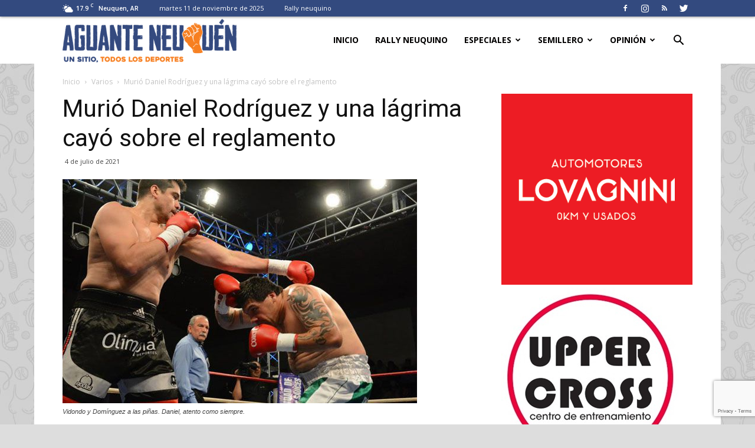

--- FILE ---
content_type: text/html; charset=UTF-8
request_url: https://www.aguanteneuquen.com.ar/murio-daniel-rodriguez-y-una-lagrima-cayo-sobre-el-reglamento/
body_size: 27215
content:
<!doctype html >
<!--[if IE 8]>    <html class="ie8" lang="en"> <![endif]-->
<!--[if IE 9]>    <html class="ie9" lang="en"> <![endif]-->
<!--[if gt IE 8]><!--> <html lang="es-AR"> <!--<![endif]-->
<head>
    <title>Murió Daniel Rodríguez y una lágrima cayó sobre el reglamento | AGUANTE NEUQUÉN</title>
    <meta charset="UTF-8" />
    <meta name="viewport" content="width=device-width, initial-scale=1.0">
    <link rel="pingback" href="https://www.aguanteneuquen.com.ar/xmlrpc.php" />
    <meta name='robots' content='max-image-preview:large' />
	<style>img:is([sizes="auto" i], [sizes^="auto," i]) { contain-intrinsic-size: 3000px 1500px }</style>
	<meta property="og:image" content="https://www.aguanteneuquen.com.ar/wp-content/uploads/2021/07/palmares-el-pugil-radicado-rosario-estiro-20-sus-victorias-18-ko.jpg" /><link rel="icon" type="image/png" href="https://www.aguanteneuquen.com.ar/wp-content/uploads/2020/10/favicon.png"><link rel='dns-prefetch' href='//fonts.googleapis.com' />
<link rel="alternate" type="application/rss+xml" title="AGUANTE NEUQUÉN &raquo; Feed" href="https://www.aguanteneuquen.com.ar/feed/" />
<link rel="alternate" type="application/rss+xml" title="AGUANTE NEUQUÉN &raquo; RSS de los comentarios" href="https://www.aguanteneuquen.com.ar/comments/feed/" />
<link rel="alternate" type="application/rss+xml" title="AGUANTE NEUQUÉN &raquo; Murió Daniel Rodríguez y una lágrima cayó sobre el reglamento RSS de los comentarios" href="https://www.aguanteneuquen.com.ar/murio-daniel-rodriguez-y-una-lagrima-cayo-sobre-el-reglamento/feed/" />
<script type="text/javascript">
/* <![CDATA[ */
window._wpemojiSettings = {"baseUrl":"https:\/\/s.w.org\/images\/core\/emoji\/16.0.1\/72x72\/","ext":".png","svgUrl":"https:\/\/s.w.org\/images\/core\/emoji\/16.0.1\/svg\/","svgExt":".svg","source":{"concatemoji":"https:\/\/www.aguanteneuquen.com.ar\/wp-includes\/js\/wp-emoji-release.min.js?ver=6.8.3"}};
/*! This file is auto-generated */
!function(s,n){var o,i,e;function c(e){try{var t={supportTests:e,timestamp:(new Date).valueOf()};sessionStorage.setItem(o,JSON.stringify(t))}catch(e){}}function p(e,t,n){e.clearRect(0,0,e.canvas.width,e.canvas.height),e.fillText(t,0,0);var t=new Uint32Array(e.getImageData(0,0,e.canvas.width,e.canvas.height).data),a=(e.clearRect(0,0,e.canvas.width,e.canvas.height),e.fillText(n,0,0),new Uint32Array(e.getImageData(0,0,e.canvas.width,e.canvas.height).data));return t.every(function(e,t){return e===a[t]})}function u(e,t){e.clearRect(0,0,e.canvas.width,e.canvas.height),e.fillText(t,0,0);for(var n=e.getImageData(16,16,1,1),a=0;a<n.data.length;a++)if(0!==n.data[a])return!1;return!0}function f(e,t,n,a){switch(t){case"flag":return n(e,"\ud83c\udff3\ufe0f\u200d\u26a7\ufe0f","\ud83c\udff3\ufe0f\u200b\u26a7\ufe0f")?!1:!n(e,"\ud83c\udde8\ud83c\uddf6","\ud83c\udde8\u200b\ud83c\uddf6")&&!n(e,"\ud83c\udff4\udb40\udc67\udb40\udc62\udb40\udc65\udb40\udc6e\udb40\udc67\udb40\udc7f","\ud83c\udff4\u200b\udb40\udc67\u200b\udb40\udc62\u200b\udb40\udc65\u200b\udb40\udc6e\u200b\udb40\udc67\u200b\udb40\udc7f");case"emoji":return!a(e,"\ud83e\udedf")}return!1}function g(e,t,n,a){var r="undefined"!=typeof WorkerGlobalScope&&self instanceof WorkerGlobalScope?new OffscreenCanvas(300,150):s.createElement("canvas"),o=r.getContext("2d",{willReadFrequently:!0}),i=(o.textBaseline="top",o.font="600 32px Arial",{});return e.forEach(function(e){i[e]=t(o,e,n,a)}),i}function t(e){var t=s.createElement("script");t.src=e,t.defer=!0,s.head.appendChild(t)}"undefined"!=typeof Promise&&(o="wpEmojiSettingsSupports",i=["flag","emoji"],n.supports={everything:!0,everythingExceptFlag:!0},e=new Promise(function(e){s.addEventListener("DOMContentLoaded",e,{once:!0})}),new Promise(function(t){var n=function(){try{var e=JSON.parse(sessionStorage.getItem(o));if("object"==typeof e&&"number"==typeof e.timestamp&&(new Date).valueOf()<e.timestamp+604800&&"object"==typeof e.supportTests)return e.supportTests}catch(e){}return null}();if(!n){if("undefined"!=typeof Worker&&"undefined"!=typeof OffscreenCanvas&&"undefined"!=typeof URL&&URL.createObjectURL&&"undefined"!=typeof Blob)try{var e="postMessage("+g.toString()+"("+[JSON.stringify(i),f.toString(),p.toString(),u.toString()].join(",")+"));",a=new Blob([e],{type:"text/javascript"}),r=new Worker(URL.createObjectURL(a),{name:"wpTestEmojiSupports"});return void(r.onmessage=function(e){c(n=e.data),r.terminate(),t(n)})}catch(e){}c(n=g(i,f,p,u))}t(n)}).then(function(e){for(var t in e)n.supports[t]=e[t],n.supports.everything=n.supports.everything&&n.supports[t],"flag"!==t&&(n.supports.everythingExceptFlag=n.supports.everythingExceptFlag&&n.supports[t]);n.supports.everythingExceptFlag=n.supports.everythingExceptFlag&&!n.supports.flag,n.DOMReady=!1,n.readyCallback=function(){n.DOMReady=!0}}).then(function(){return e}).then(function(){var e;n.supports.everything||(n.readyCallback(),(e=n.source||{}).concatemoji?t(e.concatemoji):e.wpemoji&&e.twemoji&&(t(e.twemoji),t(e.wpemoji)))}))}((window,document),window._wpemojiSettings);
/* ]]> */
</script>
<!-- www.aguanteneuquen.com.ar is managing ads with Advanced Ads 2.0.13 – https://wpadvancedads.com/ --><script data-wpfc-render="false" id="aguan-ready">
			window.advanced_ads_ready=function(e,a){a=a||"complete";var d=function(e){return"interactive"===a?"loading"!==e:"complete"===e};d(document.readyState)?e():document.addEventListener("readystatechange",(function(a){d(a.target.readyState)&&e()}),{once:"interactive"===a})},window.advanced_ads_ready_queue=window.advanced_ads_ready_queue||[];		</script>
		<style id='wp-emoji-styles-inline-css' type='text/css'>

	img.wp-smiley, img.emoji {
		display: inline !important;
		border: none !important;
		box-shadow: none !important;
		height: 1em !important;
		width: 1em !important;
		margin: 0 0.07em !important;
		vertical-align: -0.1em !important;
		background: none !important;
		padding: 0 !important;
	}
</style>
<link rel='stylesheet' id='wp-block-library-css' href='https://www.aguanteneuquen.com.ar/wp-includes/css/dist/block-library/style.min.css?ver=6.8.3' type='text/css' media='all' />
<style id='classic-theme-styles-inline-css' type='text/css'>
/*! This file is auto-generated */
.wp-block-button__link{color:#fff;background-color:#32373c;border-radius:9999px;box-shadow:none;text-decoration:none;padding:calc(.667em + 2px) calc(1.333em + 2px);font-size:1.125em}.wp-block-file__button{background:#32373c;color:#fff;text-decoration:none}
</style>
<style id='metaphorcreations-ditty-style-inline-css' type='text/css'>


</style>
<style id='global-styles-inline-css' type='text/css'>
:root{--wp--preset--aspect-ratio--square: 1;--wp--preset--aspect-ratio--4-3: 4/3;--wp--preset--aspect-ratio--3-4: 3/4;--wp--preset--aspect-ratio--3-2: 3/2;--wp--preset--aspect-ratio--2-3: 2/3;--wp--preset--aspect-ratio--16-9: 16/9;--wp--preset--aspect-ratio--9-16: 9/16;--wp--preset--color--black: #000000;--wp--preset--color--cyan-bluish-gray: #abb8c3;--wp--preset--color--white: #ffffff;--wp--preset--color--pale-pink: #f78da7;--wp--preset--color--vivid-red: #cf2e2e;--wp--preset--color--luminous-vivid-orange: #ff6900;--wp--preset--color--luminous-vivid-amber: #fcb900;--wp--preset--color--light-green-cyan: #7bdcb5;--wp--preset--color--vivid-green-cyan: #00d084;--wp--preset--color--pale-cyan-blue: #8ed1fc;--wp--preset--color--vivid-cyan-blue: #0693e3;--wp--preset--color--vivid-purple: #9b51e0;--wp--preset--gradient--vivid-cyan-blue-to-vivid-purple: linear-gradient(135deg,rgba(6,147,227,1) 0%,rgb(155,81,224) 100%);--wp--preset--gradient--light-green-cyan-to-vivid-green-cyan: linear-gradient(135deg,rgb(122,220,180) 0%,rgb(0,208,130) 100%);--wp--preset--gradient--luminous-vivid-amber-to-luminous-vivid-orange: linear-gradient(135deg,rgba(252,185,0,1) 0%,rgba(255,105,0,1) 100%);--wp--preset--gradient--luminous-vivid-orange-to-vivid-red: linear-gradient(135deg,rgba(255,105,0,1) 0%,rgb(207,46,46) 100%);--wp--preset--gradient--very-light-gray-to-cyan-bluish-gray: linear-gradient(135deg,rgb(238,238,238) 0%,rgb(169,184,195) 100%);--wp--preset--gradient--cool-to-warm-spectrum: linear-gradient(135deg,rgb(74,234,220) 0%,rgb(151,120,209) 20%,rgb(207,42,186) 40%,rgb(238,44,130) 60%,rgb(251,105,98) 80%,rgb(254,248,76) 100%);--wp--preset--gradient--blush-light-purple: linear-gradient(135deg,rgb(255,206,236) 0%,rgb(152,150,240) 100%);--wp--preset--gradient--blush-bordeaux: linear-gradient(135deg,rgb(254,205,165) 0%,rgb(254,45,45) 50%,rgb(107,0,62) 100%);--wp--preset--gradient--luminous-dusk: linear-gradient(135deg,rgb(255,203,112) 0%,rgb(199,81,192) 50%,rgb(65,88,208) 100%);--wp--preset--gradient--pale-ocean: linear-gradient(135deg,rgb(255,245,203) 0%,rgb(182,227,212) 50%,rgb(51,167,181) 100%);--wp--preset--gradient--electric-grass: linear-gradient(135deg,rgb(202,248,128) 0%,rgb(113,206,126) 100%);--wp--preset--gradient--midnight: linear-gradient(135deg,rgb(2,3,129) 0%,rgb(40,116,252) 100%);--wp--preset--font-size--small: 13px;--wp--preset--font-size--medium: 20px;--wp--preset--font-size--large: 36px;--wp--preset--font-size--x-large: 42px;--wp--preset--spacing--20: 0.44rem;--wp--preset--spacing--30: 0.67rem;--wp--preset--spacing--40: 1rem;--wp--preset--spacing--50: 1.5rem;--wp--preset--spacing--60: 2.25rem;--wp--preset--spacing--70: 3.38rem;--wp--preset--spacing--80: 5.06rem;--wp--preset--shadow--natural: 6px 6px 9px rgba(0, 0, 0, 0.2);--wp--preset--shadow--deep: 12px 12px 50px rgba(0, 0, 0, 0.4);--wp--preset--shadow--sharp: 6px 6px 0px rgba(0, 0, 0, 0.2);--wp--preset--shadow--outlined: 6px 6px 0px -3px rgba(255, 255, 255, 1), 6px 6px rgba(0, 0, 0, 1);--wp--preset--shadow--crisp: 6px 6px 0px rgba(0, 0, 0, 1);}:where(.is-layout-flex){gap: 0.5em;}:where(.is-layout-grid){gap: 0.5em;}body .is-layout-flex{display: flex;}.is-layout-flex{flex-wrap: wrap;align-items: center;}.is-layout-flex > :is(*, div){margin: 0;}body .is-layout-grid{display: grid;}.is-layout-grid > :is(*, div){margin: 0;}:where(.wp-block-columns.is-layout-flex){gap: 2em;}:where(.wp-block-columns.is-layout-grid){gap: 2em;}:where(.wp-block-post-template.is-layout-flex){gap: 1.25em;}:where(.wp-block-post-template.is-layout-grid){gap: 1.25em;}.has-black-color{color: var(--wp--preset--color--black) !important;}.has-cyan-bluish-gray-color{color: var(--wp--preset--color--cyan-bluish-gray) !important;}.has-white-color{color: var(--wp--preset--color--white) !important;}.has-pale-pink-color{color: var(--wp--preset--color--pale-pink) !important;}.has-vivid-red-color{color: var(--wp--preset--color--vivid-red) !important;}.has-luminous-vivid-orange-color{color: var(--wp--preset--color--luminous-vivid-orange) !important;}.has-luminous-vivid-amber-color{color: var(--wp--preset--color--luminous-vivid-amber) !important;}.has-light-green-cyan-color{color: var(--wp--preset--color--light-green-cyan) !important;}.has-vivid-green-cyan-color{color: var(--wp--preset--color--vivid-green-cyan) !important;}.has-pale-cyan-blue-color{color: var(--wp--preset--color--pale-cyan-blue) !important;}.has-vivid-cyan-blue-color{color: var(--wp--preset--color--vivid-cyan-blue) !important;}.has-vivid-purple-color{color: var(--wp--preset--color--vivid-purple) !important;}.has-black-background-color{background-color: var(--wp--preset--color--black) !important;}.has-cyan-bluish-gray-background-color{background-color: var(--wp--preset--color--cyan-bluish-gray) !important;}.has-white-background-color{background-color: var(--wp--preset--color--white) !important;}.has-pale-pink-background-color{background-color: var(--wp--preset--color--pale-pink) !important;}.has-vivid-red-background-color{background-color: var(--wp--preset--color--vivid-red) !important;}.has-luminous-vivid-orange-background-color{background-color: var(--wp--preset--color--luminous-vivid-orange) !important;}.has-luminous-vivid-amber-background-color{background-color: var(--wp--preset--color--luminous-vivid-amber) !important;}.has-light-green-cyan-background-color{background-color: var(--wp--preset--color--light-green-cyan) !important;}.has-vivid-green-cyan-background-color{background-color: var(--wp--preset--color--vivid-green-cyan) !important;}.has-pale-cyan-blue-background-color{background-color: var(--wp--preset--color--pale-cyan-blue) !important;}.has-vivid-cyan-blue-background-color{background-color: var(--wp--preset--color--vivid-cyan-blue) !important;}.has-vivid-purple-background-color{background-color: var(--wp--preset--color--vivid-purple) !important;}.has-black-border-color{border-color: var(--wp--preset--color--black) !important;}.has-cyan-bluish-gray-border-color{border-color: var(--wp--preset--color--cyan-bluish-gray) !important;}.has-white-border-color{border-color: var(--wp--preset--color--white) !important;}.has-pale-pink-border-color{border-color: var(--wp--preset--color--pale-pink) !important;}.has-vivid-red-border-color{border-color: var(--wp--preset--color--vivid-red) !important;}.has-luminous-vivid-orange-border-color{border-color: var(--wp--preset--color--luminous-vivid-orange) !important;}.has-luminous-vivid-amber-border-color{border-color: var(--wp--preset--color--luminous-vivid-amber) !important;}.has-light-green-cyan-border-color{border-color: var(--wp--preset--color--light-green-cyan) !important;}.has-vivid-green-cyan-border-color{border-color: var(--wp--preset--color--vivid-green-cyan) !important;}.has-pale-cyan-blue-border-color{border-color: var(--wp--preset--color--pale-cyan-blue) !important;}.has-vivid-cyan-blue-border-color{border-color: var(--wp--preset--color--vivid-cyan-blue) !important;}.has-vivid-purple-border-color{border-color: var(--wp--preset--color--vivid-purple) !important;}.has-vivid-cyan-blue-to-vivid-purple-gradient-background{background: var(--wp--preset--gradient--vivid-cyan-blue-to-vivid-purple) !important;}.has-light-green-cyan-to-vivid-green-cyan-gradient-background{background: var(--wp--preset--gradient--light-green-cyan-to-vivid-green-cyan) !important;}.has-luminous-vivid-amber-to-luminous-vivid-orange-gradient-background{background: var(--wp--preset--gradient--luminous-vivid-amber-to-luminous-vivid-orange) !important;}.has-luminous-vivid-orange-to-vivid-red-gradient-background{background: var(--wp--preset--gradient--luminous-vivid-orange-to-vivid-red) !important;}.has-very-light-gray-to-cyan-bluish-gray-gradient-background{background: var(--wp--preset--gradient--very-light-gray-to-cyan-bluish-gray) !important;}.has-cool-to-warm-spectrum-gradient-background{background: var(--wp--preset--gradient--cool-to-warm-spectrum) !important;}.has-blush-light-purple-gradient-background{background: var(--wp--preset--gradient--blush-light-purple) !important;}.has-blush-bordeaux-gradient-background{background: var(--wp--preset--gradient--blush-bordeaux) !important;}.has-luminous-dusk-gradient-background{background: var(--wp--preset--gradient--luminous-dusk) !important;}.has-pale-ocean-gradient-background{background: var(--wp--preset--gradient--pale-ocean) !important;}.has-electric-grass-gradient-background{background: var(--wp--preset--gradient--electric-grass) !important;}.has-midnight-gradient-background{background: var(--wp--preset--gradient--midnight) !important;}.has-small-font-size{font-size: var(--wp--preset--font-size--small) !important;}.has-medium-font-size{font-size: var(--wp--preset--font-size--medium) !important;}.has-large-font-size{font-size: var(--wp--preset--font-size--large) !important;}.has-x-large-font-size{font-size: var(--wp--preset--font-size--x-large) !important;}
:where(.wp-block-post-template.is-layout-flex){gap: 1.25em;}:where(.wp-block-post-template.is-layout-grid){gap: 1.25em;}
:where(.wp-block-columns.is-layout-flex){gap: 2em;}:where(.wp-block-columns.is-layout-grid){gap: 2em;}
:root :where(.wp-block-pullquote){font-size: 1.5em;line-height: 1.6;}
</style>
<link rel='stylesheet' id='contact-form-7-css' href='https://www.aguanteneuquen.com.ar/wp-content/plugins/contact-form-7/includes/css/styles.css?ver=5.7.3' type='text/css' media='all' />
<link rel='stylesheet' id='ditty-news-ticker-font-css' href='https://www.aguanteneuquen.com.ar/wp-content/plugins/ditty-news-ticker/legacy/inc/static/libs/fontastic/styles.css?ver=3.0.32' type='text/css' media='all' />
<link rel='stylesheet' id='ditty-news-ticker-css' href='https://www.aguanteneuquen.com.ar/wp-content/plugins/ditty-news-ticker/legacy/inc/static/css/style.css?ver=3.0.32' type='text/css' media='all' />
<link rel='stylesheet' id='ditty-css' href='https://www.aguanteneuquen.com.ar/wp-content/plugins/ditty-news-ticker/includes/css/ditty.css?ver=3.0.32' type='text/css' media='all' />
<link rel='stylesheet' id='ditty-displays-css' href='https://www.aguanteneuquen.com.ar/wp-content/plugins/ditty-news-ticker/includes/css/ditty-displays.css?ver=3.0.32' type='text/css' media='all' />
<link rel='stylesheet' id='ditty-fontawesome-css' href='https://www.aguanteneuquen.com.ar/wp-content/plugins/ditty-news-ticker//includes/libs/fontawesome-6.2.0/css/all.css?ver=6.2.0' type='text/css' media='' />
<link rel='stylesheet' id='ditty-editor-css' href='https://www.aguanteneuquen.com.ar/wp-content/plugins/ditty-news-ticker/includes/css/ditty-editor.css?ver=3.0.32' type='text/css' media='all' />
<link rel='stylesheet' id='wp-polls-css' href='https://www.aguanteneuquen.com.ar/wp-content/plugins/wp-polls/polls-css.css?ver=2.77.3' type='text/css' media='all' />
<style id='wp-polls-inline-css' type='text/css'>
.wp-polls .pollbar {
	margin: 1px;
	font-size: 10px;
	line-height: 12px;
	height: 12px;
	background-image: url('https://www.aguanteneuquen.com.ar/wp-content/plugins/wp-polls/images/default_gradient/pollbg.gif');
	border: 1px solid #c8c8c8;
}

</style>
<link rel='stylesheet' id='google-fonts-style-css' href='https://fonts.googleapis.com/css?family=Open+Sans%3A300italic%2C400%2C400italic%2C600%2C600italic%2C700%7CRoboto%3A300%2C400%2C400italic%2C500%2C500italic%2C700%2C900&#038;ver=8.8' type='text/css' media='all' />
<link rel='stylesheet' id='td-theme-css' href='https://www.aguanteneuquen.com.ar/wp-content/themes/Newspaper/style.css?ver=8.8' type='text/css' media='all' />
<link rel='stylesheet' id='td-theme-demo-style-css' href='https://www.aguanteneuquen.com.ar/wp-content/themes/Newspaper/includes/demos/sport/demo_style.css?ver=8.8' type='text/css' media='all' />
<script type="text/javascript" src="https://www.aguanteneuquen.com.ar/wp-includes/js/jquery/jquery.min.js?ver=3.7.1" id="jquery-core-js"></script>
<script type="text/javascript" src="https://www.aguanteneuquen.com.ar/wp-includes/js/jquery/jquery-migrate.min.js?ver=3.4.1" id="jquery-migrate-js"></script>
<link rel="https://api.w.org/" href="https://www.aguanteneuquen.com.ar/wp-json/" /><link rel="alternate" title="JSON" type="application/json" href="https://www.aguanteneuquen.com.ar/wp-json/wp/v2/posts/15877" /><link rel="EditURI" type="application/rsd+xml" title="RSD" href="https://www.aguanteneuquen.com.ar/xmlrpc.php?rsd" />
<meta name="generator" content="WordPress 6.8.3" />
<link rel="canonical" href="https://www.aguanteneuquen.com.ar/murio-daniel-rodriguez-y-una-lagrima-cayo-sobre-el-reglamento/" />
<link rel='shortlink' href='https://www.aguanteneuquen.com.ar/?p=15877' />
<link rel="alternate" title="oEmbed (JSON)" type="application/json+oembed" href="https://www.aguanteneuquen.com.ar/wp-json/oembed/1.0/embed?url=https%3A%2F%2Fwww.aguanteneuquen.com.ar%2Fmurio-daniel-rodriguez-y-una-lagrima-cayo-sobre-el-reglamento%2F" />
<link rel="alternate" title="oEmbed (XML)" type="text/xml+oembed" href="https://www.aguanteneuquen.com.ar/wp-json/oembed/1.0/embed?url=https%3A%2F%2Fwww.aguanteneuquen.com.ar%2Fmurio-daniel-rodriguez-y-una-lagrima-cayo-sobre-el-reglamento%2F&#038;format=xml" />
<style></style><!--[if lt IE 9]><script src="https://cdnjs.cloudflare.com/ajax/libs/html5shiv/3.7.3/html5shiv.js"></script><![endif]-->
    
<!-- JS generated by theme -->

<script>
    
    

	    var tdBlocksArray = []; //here we store all the items for the current page

	    //td_block class - each ajax block uses a object of this class for requests
	    function tdBlock() {
		    this.id = '';
		    this.block_type = 1; //block type id (1-234 etc)
		    this.atts = '';
		    this.td_column_number = '';
		    this.td_current_page = 1; //
		    this.post_count = 0; //from wp
		    this.found_posts = 0; //from wp
		    this.max_num_pages = 0; //from wp
		    this.td_filter_value = ''; //current live filter value
		    this.is_ajax_running = false;
		    this.td_user_action = ''; // load more or infinite loader (used by the animation)
		    this.header_color = '';
		    this.ajax_pagination_infinite_stop = ''; //show load more at page x
	    }


        // td_js_generator - mini detector
        (function(){
            var htmlTag = document.getElementsByTagName("html")[0];

	        if ( navigator.userAgent.indexOf("MSIE 10.0") > -1 ) {
                htmlTag.className += ' ie10';
            }

            if ( !!navigator.userAgent.match(/Trident.*rv\:11\./) ) {
                htmlTag.className += ' ie11';
            }

	        if ( navigator.userAgent.indexOf("Edge") > -1 ) {
                htmlTag.className += ' ieEdge';
            }

            if ( /(iPad|iPhone|iPod)/g.test(navigator.userAgent) ) {
                htmlTag.className += ' td-md-is-ios';
            }

            var user_agent = navigator.userAgent.toLowerCase();
            if ( user_agent.indexOf("android") > -1 ) {
                htmlTag.className += ' td-md-is-android';
            }

            if ( -1 !== navigator.userAgent.indexOf('Mac OS X')  ) {
                htmlTag.className += ' td-md-is-os-x';
            }

            if ( /chrom(e|ium)/.test(navigator.userAgent.toLowerCase()) ) {
               htmlTag.className += ' td-md-is-chrome';
            }

            if ( -1 !== navigator.userAgent.indexOf('Firefox') ) {
                htmlTag.className += ' td-md-is-firefox';
            }

            if ( -1 !== navigator.userAgent.indexOf('Safari') && -1 === navigator.userAgent.indexOf('Chrome') ) {
                htmlTag.className += ' td-md-is-safari';
            }

            if( -1 !== navigator.userAgent.indexOf('IEMobile') ){
                htmlTag.className += ' td-md-is-iemobile';
            }

        })();




        var tdLocalCache = {};

        ( function () {
            "use strict";

            tdLocalCache = {
                data: {},
                remove: function (resource_id) {
                    delete tdLocalCache.data[resource_id];
                },
                exist: function (resource_id) {
                    return tdLocalCache.data.hasOwnProperty(resource_id) && tdLocalCache.data[resource_id] !== null;
                },
                get: function (resource_id) {
                    return tdLocalCache.data[resource_id];
                },
                set: function (resource_id, cachedData) {
                    tdLocalCache.remove(resource_id);
                    tdLocalCache.data[resource_id] = cachedData;
                }
            };
        })();

    
    
var td_viewport_interval_list=[{"limitBottom":767,"sidebarWidth":228},{"limitBottom":1018,"sidebarWidth":300},{"limitBottom":1140,"sidebarWidth":324}];
var td_animation_stack_effect="type0";
var tds_animation_stack=true;
var td_animation_stack_specific_selectors=".entry-thumb, img";
var td_animation_stack_general_selectors=".td-animation-stack img, .td-animation-stack .entry-thumb, .post img";
var td_ajax_url="https:\/\/www.aguanteneuquen.com.ar\/wp-admin\/admin-ajax.php?td_theme_name=Newspaper&v=8.8";
var td_get_template_directory_uri="https:\/\/www.aguanteneuquen.com.ar\/wp-content\/themes\/Newspaper";
var tds_snap_menu="snap";
var tds_logo_on_sticky="show_header_logo";
var tds_header_style="6";
var td_please_wait="Por favor espera...";
var td_email_user_pass_incorrect="Usuario o contrase\u00f1a incorrecta!";
var td_email_user_incorrect="Correo electr\u00f3nico o nombre de usuario incorrecto!";
var td_email_incorrect="Email incorrecto!";
var tds_more_articles_on_post_enable="";
var tds_more_articles_on_post_time_to_wait="";
var tds_more_articles_on_post_pages_distance_from_top=0;
var tds_theme_color_site_wide="#f77f20";
var tds_smart_sidebar="enabled";
var tdThemeName="Newspaper";
var td_magnific_popup_translation_tPrev="Anterior (tecla de flecha izquierda)";
var td_magnific_popup_translation_tNext="Siguiente (tecla de flecha derecha)";
var td_magnific_popup_translation_tCounter="%curr% de %total%";
var td_magnific_popup_translation_ajax_tError="El contenido de %url% no pudo cargarse.";
var td_magnific_popup_translation_image_tError="La imagen #%curr% no pudo cargarse.";
var tdDateNamesI18n={"month_names":["enero","febrero","marzo","abril","mayo","junio","julio","agosto","septiembre","octubre","noviembre","diciembre"],"month_names_short":["Ene","Feb","Mar","Abr","May","Jun","Jul","Ago","Sep","Oct","Nov","Dic"],"day_names":["domingo","lunes","martes","mi\u00e9rcoles","jueves","viernes","s\u00e1bado"],"day_names_short":["dom","lun","mar","mi\u00e9","jue","vie","s\u00e1b"]};
var td_ad_background_click_link="";
var td_ad_background_click_target="";
</script>


<!-- Header style compiled by theme -->

<style>
    

body {
	background-color:#dddddd;
	background-image:url("https://www.aguanteneuquen.com.ar/wp-content/uploads/2018/06/background-1.jpg");
	background-position:center top;
	background-attachment:fixed;
}
.td-header-wrap .black-menu .sf-menu > .current-menu-item > a,
    .td-header-wrap .black-menu .sf-menu > .current-menu-ancestor > a,
    .td-header-wrap .black-menu .sf-menu > .current-category-ancestor > a,
    .td-header-wrap .black-menu .sf-menu > li > a:hover,
    .td-header-wrap .black-menu .sf-menu > .sfHover > a,
    .td-header-style-12 .td-header-menu-wrap-full,
    .sf-menu > .current-menu-item > a:after,
    .sf-menu > .current-menu-ancestor > a:after,
    .sf-menu > .current-category-ancestor > a:after,
    .sf-menu > li:hover > a:after,
    .sf-menu > .sfHover > a:after,
    .td-header-style-12 .td-affix,
    .header-search-wrap .td-drop-down-search:after,
    .header-search-wrap .td-drop-down-search .btn:hover,
    input[type=submit]:hover,
    .td-read-more a,
    .td-post-category:hover,
    .td-grid-style-1.td-hover-1 .td-big-grid-post:hover .td-post-category,
    .td-grid-style-5.td-hover-1 .td-big-grid-post:hover .td-post-category,
    .td_top_authors .td-active .td-author-post-count,
    .td_top_authors .td-active .td-author-comments-count,
    .td_top_authors .td_mod_wrap:hover .td-author-post-count,
    .td_top_authors .td_mod_wrap:hover .td-author-comments-count,
    .td-404-sub-sub-title a:hover,
    .td-search-form-widget .wpb_button:hover,
    .td-rating-bar-wrap div,
    .td_category_template_3 .td-current-sub-category,
    .dropcap,
    .td_wrapper_video_playlist .td_video_controls_playlist_wrapper,
    .wpb_default,
    .wpb_default:hover,
    .td-left-smart-list:hover,
    .td-right-smart-list:hover,
    .woocommerce-checkout .woocommerce input.button:hover,
    .woocommerce-page .woocommerce a.button:hover,
    .woocommerce-account div.woocommerce .button:hover,
    #bbpress-forums button:hover,
    .bbp_widget_login .button:hover,
    .td-footer-wrapper .td-post-category,
    .td-footer-wrapper .widget_product_search input[type="submit"]:hover,
    .woocommerce .product a.button:hover,
    .woocommerce .product #respond input#submit:hover,
    .woocommerce .checkout input#place_order:hover,
    .woocommerce .woocommerce.widget .button:hover,
    .single-product .product .summary .cart .button:hover,
    .woocommerce-cart .woocommerce table.cart .button:hover,
    .woocommerce-cart .woocommerce .shipping-calculator-form .button:hover,
    .td-next-prev-wrap a:hover,
    .td-load-more-wrap a:hover,
    .td-post-small-box a:hover,
    .page-nav .current,
    .page-nav:first-child > div,
    .td_category_template_8 .td-category-header .td-category a.td-current-sub-category,
    .td_category_template_4 .td-category-siblings .td-category a:hover,
    #bbpress-forums .bbp-pagination .current,
    #bbpress-forums #bbp-single-user-details #bbp-user-navigation li.current a,
    .td-theme-slider:hover .slide-meta-cat a,
    a.vc_btn-black:hover,
    .td-trending-now-wrapper:hover .td-trending-now-title,
    .td-scroll-up,
    .td-smart-list-button:hover,
    .td-weather-information:before,
    .td-weather-week:before,
    .td_block_exchange .td-exchange-header:before,
    .td_block_big_grid_9.td-grid-style-1 .td-post-category,
    .td_block_big_grid_9.td-grid-style-5 .td-post-category,
    .td-grid-style-6.td-hover-1 .td-module-thumb:after,
    .td-pulldown-syle-2 .td-subcat-dropdown ul:after,
    .td_block_template_9 .td-block-title:after,
    .td_block_template_15 .td-block-title:before,
    div.wpforms-container .wpforms-form div.wpforms-submit-container button[type=submit] {
        background-color: #f77f20;
    }

    .td_block_template_4 .td-related-title .td-cur-simple-item:before {
        border-color: #f77f20 transparent transparent transparent !important;
    }

    .woocommerce .woocommerce-message .button:hover,
    .woocommerce .woocommerce-error .button:hover,
    .woocommerce .woocommerce-info .button:hover {
        background-color: #f77f20 !important;
    }
    
    
    .td_block_template_4 .td-related-title .td-cur-simple-item,
    .td_block_template_3 .td-related-title .td-cur-simple-item,
    .td_block_template_9 .td-related-title:after {
        background-color: #f77f20;
    }

    .woocommerce .product .onsale,
    .woocommerce.widget .ui-slider .ui-slider-handle {
        background: none #f77f20;
    }

    .woocommerce.widget.widget_layered_nav_filters ul li a {
        background: none repeat scroll 0 0 #f77f20 !important;
    }

    a,
    cite a:hover,
    .td_mega_menu_sub_cats .cur-sub-cat,
    .td-mega-span h3 a:hover,
    .td_mod_mega_menu:hover .entry-title a,
    .header-search-wrap .result-msg a:hover,
    .td-header-top-menu .td-drop-down-search .td_module_wrap:hover .entry-title a,
    .td-header-top-menu .td-icon-search:hover,
    .td-header-wrap .result-msg a:hover,
    .top-header-menu li a:hover,
    .top-header-menu .current-menu-item > a,
    .top-header-menu .current-menu-ancestor > a,
    .top-header-menu .current-category-ancestor > a,
    .td-social-icon-wrap > a:hover,
    .td-header-sp-top-widget .td-social-icon-wrap a:hover,
    .td-page-content blockquote p,
    .td-post-content blockquote p,
    .mce-content-body blockquote p,
    .comment-content blockquote p,
    .wpb_text_column blockquote p,
    .td_block_text_with_title blockquote p,
    .td_module_wrap:hover .entry-title a,
    .td-subcat-filter .td-subcat-list a:hover,
    .td-subcat-filter .td-subcat-dropdown a:hover,
    .td_quote_on_blocks,
    .dropcap2,
    .dropcap3,
    .td_top_authors .td-active .td-authors-name a,
    .td_top_authors .td_mod_wrap:hover .td-authors-name a,
    .td-post-next-prev-content a:hover,
    .author-box-wrap .td-author-social a:hover,
    .td-author-name a:hover,
    .td-author-url a:hover,
    .td_mod_related_posts:hover h3 > a,
    .td-post-template-11 .td-related-title .td-related-left:hover,
    .td-post-template-11 .td-related-title .td-related-right:hover,
    .td-post-template-11 .td-related-title .td-cur-simple-item,
    .td-post-template-11 .td_block_related_posts .td-next-prev-wrap a:hover,
    .comment-reply-link:hover,
    .logged-in-as a:hover,
    #cancel-comment-reply-link:hover,
    .td-search-query,
    .td-category-header .td-pulldown-category-filter-link:hover,
    .td-category-siblings .td-subcat-dropdown a:hover,
    .td-category-siblings .td-subcat-dropdown a.td-current-sub-category,
    .widget a:hover,
    .td_wp_recentcomments a:hover,
    .archive .widget_archive .current,
    .archive .widget_archive .current a,
    .widget_calendar tfoot a:hover,
    .woocommerce a.added_to_cart:hover,
    .woocommerce-account .woocommerce-MyAccount-navigation a:hover,
    #bbpress-forums li.bbp-header .bbp-reply-content span a:hover,
    #bbpress-forums .bbp-forum-freshness a:hover,
    #bbpress-forums .bbp-topic-freshness a:hover,
    #bbpress-forums .bbp-forums-list li a:hover,
    #bbpress-forums .bbp-forum-title:hover,
    #bbpress-forums .bbp-topic-permalink:hover,
    #bbpress-forums .bbp-topic-started-by a:hover,
    #bbpress-forums .bbp-topic-started-in a:hover,
    #bbpress-forums .bbp-body .super-sticky li.bbp-topic-title .bbp-topic-permalink,
    #bbpress-forums .bbp-body .sticky li.bbp-topic-title .bbp-topic-permalink,
    .widget_display_replies .bbp-author-name,
    .widget_display_topics .bbp-author-name,
    .footer-text-wrap .footer-email-wrap a,
    .td-subfooter-menu li a:hover,
    .footer-social-wrap a:hover,
    a.vc_btn-black:hover,
    .td-smart-list-dropdown-wrap .td-smart-list-button:hover,
    .td_module_17 .td-read-more a:hover,
    .td_module_18 .td-read-more a:hover,
    .td_module_19 .td-post-author-name a:hover,
    .td-instagram-user a,
    .td-pulldown-syle-2 .td-subcat-dropdown:hover .td-subcat-more span,
    .td-pulldown-syle-2 .td-subcat-dropdown:hover .td-subcat-more i,
    .td-pulldown-syle-3 .td-subcat-dropdown:hover .td-subcat-more span,
    .td-pulldown-syle-3 .td-subcat-dropdown:hover .td-subcat-more i,
    .td-block-title-wrap .td-wrapper-pulldown-filter .td-pulldown-filter-display-option:hover,
    .td-block-title-wrap .td-wrapper-pulldown-filter .td-pulldown-filter-display-option:hover i,
    .td-block-title-wrap .td-wrapper-pulldown-filter .td-pulldown-filter-link:hover,
    .td-block-title-wrap .td-wrapper-pulldown-filter .td-pulldown-filter-item .td-cur-simple-item,
    .td_block_template_2 .td-related-title .td-cur-simple-item,
    .td_block_template_5 .td-related-title .td-cur-simple-item,
    .td_block_template_6 .td-related-title .td-cur-simple-item,
    .td_block_template_7 .td-related-title .td-cur-simple-item,
    .td_block_template_8 .td-related-title .td-cur-simple-item,
    .td_block_template_9 .td-related-title .td-cur-simple-item,
    .td_block_template_10 .td-related-title .td-cur-simple-item,
    .td_block_template_11 .td-related-title .td-cur-simple-item,
    .td_block_template_12 .td-related-title .td-cur-simple-item,
    .td_block_template_13 .td-related-title .td-cur-simple-item,
    .td_block_template_14 .td-related-title .td-cur-simple-item,
    .td_block_template_15 .td-related-title .td-cur-simple-item,
    .td_block_template_16 .td-related-title .td-cur-simple-item,
    .td_block_template_17 .td-related-title .td-cur-simple-item,
    .td-theme-wrap .sf-menu ul .td-menu-item > a:hover,
    .td-theme-wrap .sf-menu ul .sfHover > a,
    .td-theme-wrap .sf-menu ul .current-menu-ancestor > a,
    .td-theme-wrap .sf-menu ul .current-category-ancestor > a,
    .td-theme-wrap .sf-menu ul .current-menu-item > a,
    .td_outlined_btn {
        color: #f77f20;
    }

    a.vc_btn-black.vc_btn_square_outlined:hover,
    a.vc_btn-black.vc_btn_outlined:hover,
    .td-mega-menu-page .wpb_content_element ul li a:hover,
    .td-theme-wrap .td-aj-search-results .td_module_wrap:hover .entry-title a,
    .td-theme-wrap .header-search-wrap .result-msg a:hover {
        color: #f77f20 !important;
    }

    .td-next-prev-wrap a:hover,
    .td-load-more-wrap a:hover,
    .td-post-small-box a:hover,
    .page-nav .current,
    .page-nav:first-child > div,
    .td_category_template_8 .td-category-header .td-category a.td-current-sub-category,
    .td_category_template_4 .td-category-siblings .td-category a:hover,
    #bbpress-forums .bbp-pagination .current,
    .post .td_quote_box,
    .page .td_quote_box,
    a.vc_btn-black:hover,
    .td_block_template_5 .td-block-title > *,
    .td_outlined_btn {
        border-color: #f77f20;
    }

    .td_wrapper_video_playlist .td_video_currently_playing:after {
        border-color: #f77f20 !important;
    }

    .header-search-wrap .td-drop-down-search:before {
        border-color: transparent transparent #f77f20 transparent;
    }

    .block-title > span,
    .block-title > a,
    .block-title > label,
    .widgettitle,
    .widgettitle:after,
    .td-trending-now-title,
    .td-trending-now-wrapper:hover .td-trending-now-title,
    .wpb_tabs li.ui-tabs-active a,
    .wpb_tabs li:hover a,
    .vc_tta-container .vc_tta-color-grey.vc_tta-tabs-position-top.vc_tta-style-classic .vc_tta-tabs-container .vc_tta-tab.vc_active > a,
    .vc_tta-container .vc_tta-color-grey.vc_tta-tabs-position-top.vc_tta-style-classic .vc_tta-tabs-container .vc_tta-tab:hover > a,
    .td_block_template_1 .td-related-title .td-cur-simple-item,
    .woocommerce .product .products h2:not(.woocommerce-loop-product__title),
    .td-subcat-filter .td-subcat-dropdown:hover .td-subcat-more, 
    .td_3D_btn,
    .td_shadow_btn,
    .td_default_btn,
    .td_round_btn, 
    .td_outlined_btn:hover {
    	background-color: #f77f20;
    }

    .woocommerce div.product .woocommerce-tabs ul.tabs li.active {
    	background-color: #f77f20 !important;
    }

    .block-title,
    .td_block_template_1 .td-related-title,
    .wpb_tabs .wpb_tabs_nav,
    .vc_tta-container .vc_tta-color-grey.vc_tta-tabs-position-top.vc_tta-style-classic .vc_tta-tabs-container,
    .woocommerce div.product .woocommerce-tabs ul.tabs:before {
        border-color: #f77f20;
    }
    .td_block_wrap .td-subcat-item a.td-cur-simple-item {
	    color: #f77f20;
	}


    
    .td-grid-style-4 .entry-title
    {
        background-color: rgba(247, 127, 32, 0.7);
    }

    
    .block-title > span,
    .block-title > span > a,
    .block-title > a,
    .block-title > label,
    .widgettitle,
    .widgettitle:after,
    .td-trending-now-title,
    .td-trending-now-wrapper:hover .td-trending-now-title,
    .wpb_tabs li.ui-tabs-active a,
    .wpb_tabs li:hover a,
    .vc_tta-container .vc_tta-color-grey.vc_tta-tabs-position-top.vc_tta-style-classic .vc_tta-tabs-container .vc_tta-tab.vc_active > a,
    .vc_tta-container .vc_tta-color-grey.vc_tta-tabs-position-top.vc_tta-style-classic .vc_tta-tabs-container .vc_tta-tab:hover > a,
    .td_block_template_1 .td-related-title .td-cur-simple-item,
    .woocommerce .product .products h2:not(.woocommerce-loop-product__title),
    .td-subcat-filter .td-subcat-dropdown:hover .td-subcat-more,
    .td-weather-information:before,
    .td-weather-week:before,
    .td_block_exchange .td-exchange-header:before,
    .td-theme-wrap .td_block_template_3 .td-block-title > *,
    .td-theme-wrap .td_block_template_4 .td-block-title > *,
    .td-theme-wrap .td_block_template_7 .td-block-title > *,
    .td-theme-wrap .td_block_template_9 .td-block-title:after,
    .td-theme-wrap .td_block_template_10 .td-block-title::before,
    .td-theme-wrap .td_block_template_11 .td-block-title::before,
    .td-theme-wrap .td_block_template_11 .td-block-title::after,
    .td-theme-wrap .td_block_template_14 .td-block-title,
    .td-theme-wrap .td_block_template_15 .td-block-title:before,
    .td-theme-wrap .td_block_template_17 .td-block-title:before {
        background-color: #222222;
    }

    .woocommerce div.product .woocommerce-tabs ul.tabs li.active {
    	background-color: #222222 !important;
    }

    .block-title,
    .td_block_template_1 .td-related-title,
    .wpb_tabs .wpb_tabs_nav,
    .vc_tta-container .vc_tta-color-grey.vc_tta-tabs-position-top.vc_tta-style-classic .vc_tta-tabs-container,
    .woocommerce div.product .woocommerce-tabs ul.tabs:before,
    .td-theme-wrap .td_block_template_5 .td-block-title > *,
    .td-theme-wrap .td_block_template_17 .td-block-title,
    .td-theme-wrap .td_block_template_17 .td-block-title::before {
        border-color: #222222;
    }

    .td-theme-wrap .td_block_template_4 .td-block-title > *:before,
    .td-theme-wrap .td_block_template_17 .td-block-title::after {
        border-color: #222222 transparent transparent transparent;
    }
    
    .td-theme-wrap .td_block_template_4 .td-related-title .td-cur-simple-item:before {
        border-color: #222222 transparent transparent transparent !important;
    }

    
    .td-header-wrap .td-header-top-menu-full,
    .td-header-wrap .top-header-menu .sub-menu {
        background-color: #334a7f;
    }
    .td-header-style-8 .td-header-top-menu-full {
        background-color: transparent;
    }
    .td-header-style-8 .td-header-top-menu-full .td-header-top-menu {
        background-color: #334a7f;
        padding-left: 15px;
        padding-right: 15px;
    }

    .td-header-wrap .td-header-top-menu-full .td-header-top-menu,
    .td-header-wrap .td-header-top-menu-full {
        border-bottom: none;
    }


    
    .td-header-top-menu,
    .td-header-top-menu a,
    .td-header-wrap .td-header-top-menu-full .td-header-top-menu,
    .td-header-wrap .td-header-top-menu-full a,
    .td-header-style-8 .td-header-top-menu,
    .td-header-style-8 .td-header-top-menu a,
    .td-header-top-menu .td-drop-down-search .entry-title a {
        color: #ffffff;
    }

    
    .top-header-menu .current-menu-item > a,
    .top-header-menu .current-menu-ancestor > a,
    .top-header-menu .current-category-ancestor > a,
    .top-header-menu li a:hover,
    .td-header-sp-top-widget .td-icon-search:hover {
        color: #000000;
    }

    
    .td-header-wrap .td-header-sp-top-widget .td-icon-font,
    .td-header-style-7 .td-header-top-menu .td-social-icon-wrap .td-icon-font {
        color: #ffffff;
    }

    
    .td-header-wrap .td-header-sp-top-widget i.td-icon-font:hover {
        color: #000000;
    }


    
    .td-header-wrap .td-header-menu-wrap-full,
    .td-header-menu-wrap.td-affix,
    .td-header-style-3 .td-header-main-menu,
    .td-header-style-3 .td-affix .td-header-main-menu,
    .td-header-style-4 .td-header-main-menu,
    .td-header-style-4 .td-affix .td-header-main-menu,
    .td-header-style-8 .td-header-menu-wrap.td-affix,
    .td-header-style-8 .td-header-top-menu-full {
		background-color: #ffffff;
    }


    .td-boxed-layout .td-header-style-3 .td-header-menu-wrap,
    .td-boxed-layout .td-header-style-4 .td-header-menu-wrap,
    .td-header-style-3 .td_stretch_content .td-header-menu-wrap,
    .td-header-style-4 .td_stretch_content .td-header-menu-wrap {
    	background-color: #ffffff !important;
    }


    @media (min-width: 1019px) {
        .td-header-style-1 .td-header-sp-recs,
        .td-header-style-1 .td-header-sp-logo {
            margin-bottom: 28px;
        }
    }

    @media (min-width: 768px) and (max-width: 1018px) {
        .td-header-style-1 .td-header-sp-recs,
        .td-header-style-1 .td-header-sp-logo {
            margin-bottom: 14px;
        }
    }

    .td-header-style-7 .td-header-top-menu {
        border-bottom: none;
    }
    
    
    
    .sf-menu > .current-menu-item > a:after,
    .sf-menu > .current-menu-ancestor > a:after,
    .sf-menu > .current-category-ancestor > a:after,
    .sf-menu > li:hover > a:after,
    .sf-menu > .sfHover > a:after,
    .td_block_mega_menu .td-next-prev-wrap a:hover,
    .td-mega-span .td-post-category:hover,
    .td-header-wrap .black-menu .sf-menu > li > a:hover,
    .td-header-wrap .black-menu .sf-menu > .current-menu-ancestor > a,
    .td-header-wrap .black-menu .sf-menu > .sfHover > a,
    .header-search-wrap .td-drop-down-search:after,
    .header-search-wrap .td-drop-down-search .btn:hover,
    .td-header-wrap .black-menu .sf-menu > .current-menu-item > a,
    .td-header-wrap .black-menu .sf-menu > .current-menu-ancestor > a,
    .td-header-wrap .black-menu .sf-menu > .current-category-ancestor > a {
        background-color: #f77f20;
    }


    .td_block_mega_menu .td-next-prev-wrap a:hover {
        border-color: #f77f20;
    }

    .header-search-wrap .td-drop-down-search:before {
        border-color: transparent transparent #f77f20 transparent;
    }

    .td_mega_menu_sub_cats .cur-sub-cat,
    .td_mod_mega_menu:hover .entry-title a,
    .td-theme-wrap .sf-menu ul .td-menu-item > a:hover,
    .td-theme-wrap .sf-menu ul .sfHover > a,
    .td-theme-wrap .sf-menu ul .current-menu-ancestor > a,
    .td-theme-wrap .sf-menu ul .current-category-ancestor > a,
    .td-theme-wrap .sf-menu ul .current-menu-item > a {
        color: #f77f20;
    }
    
    
    
    .td-header-wrap .td-header-menu-wrap .sf-menu > li > a,
    .td-header-wrap .td-header-menu-social .td-social-icon-wrap a,
    .td-header-style-4 .td-header-menu-social .td-social-icon-wrap i,
    .td-header-style-5 .td-header-menu-social .td-social-icon-wrap i,
    .td-header-style-6 .td-header-menu-social .td-social-icon-wrap i,
    .td-header-style-12 .td-header-menu-social .td-social-icon-wrap i,
    .td-header-wrap .header-search-wrap #td-header-search-button .td-icon-search {
        color: #020000;
    }
    .td-header-wrap .td-header-menu-social + .td-search-wrapper #td-header-search-button:before {
      background-color: #020000;
    }
    
    
    .td-theme-wrap .sf-menu .td-normal-menu .sub-menu .td-menu-item > a {
        color: #ffffff;
    }

    
    @media (max-width: 767px) {
        body .td-header-wrap .td-header-main-menu {
            background-color: #ffffff !important;
        }
    }


    
    @media (max-width: 767px) {
        body #td-top-mobile-toggle i,
        .td-header-wrap .header-search-wrap .td-icon-search {
            color: #222222 !important;
        }
    }

    
    .td-menu-background:before,
    .td-search-background:before {
        background: rgba(0,0,0,0.7);
        background: -moz-linear-gradient(top, rgba(0,0,0,0.7) 0%, rgba(0,0,0,0.7) 100%);
        background: -webkit-gradient(left top, left bottom, color-stop(0%, rgba(0,0,0,0.7)), color-stop(100%, rgba(0,0,0,0.7)));
        background: -webkit-linear-gradient(top, rgba(0,0,0,0.7) 0%, rgba(0,0,0,0.7) 100%);
        background: -o-linear-gradient(top, rgba(0,0,0,0.7) 0%, @mobileu_gradient_two_mob 100%);
        background: -ms-linear-gradient(top, rgba(0,0,0,0.7) 0%, rgba(0,0,0,0.7) 100%);
        background: linear-gradient(to bottom, rgba(0,0,0,0.7) 0%, rgba(0,0,0,0.7) 100%);
        filter: progid:DXImageTransform.Microsoft.gradient( startColorstr='rgba(0,0,0,0.7)', endColorstr='rgba(0,0,0,0.7)', GradientType=0 );
    }

    
    .td-mobile-content .current-menu-item > a,
    .td-mobile-content .current-menu-ancestor > a,
    .td-mobile-content .current-category-ancestor > a,
    #td-mobile-nav .td-menu-login-section a:hover,
    #td-mobile-nav .td-register-section a:hover,
    #td-mobile-nav .td-menu-socials-wrap a:hover i,
    .td-search-close a:hover i {
        color: #eeee22;
    }

    
    .white-popup-block:after {
        background: rgba(0,0,0,0.7);
        background: -moz-linear-gradient(45deg, rgba(0,0,0,0.7) 0%, rgba(0,0,0,0.7) 100%);
        background: -webkit-gradient(left bottom, right top, color-stop(0%, rgba(0,0,0,0.7)), color-stop(100%, rgba(0,0,0,0.7)));
        background: -webkit-linear-gradient(45deg, rgba(0,0,0,0.7) 0%, rgba(0,0,0,0.7) 100%);
        background: -o-linear-gradient(45deg, rgba(0,0,0,0.7) 0%, rgba(0,0,0,0.7) 100%);
        background: -ms-linear-gradient(45deg, rgba(0,0,0,0.7) 0%, rgba(0,0,0,0.7) 100%);
        background: linear-gradient(45deg, rgba(0,0,0,0.7) 0%, rgba(0,0,0,0.7) 100%);
        filter: progid:DXImageTransform.Microsoft.gradient( startColorstr='rgba(0,0,0,0.7)', endColorstr='rgba(0,0,0,0.7)', GradientType=0 );
    }


    
    ul.sf-menu > .td-menu-item > a,
    .td-theme-wrap .td-header-menu-social {
        line-height:80px;
	
    }
    
    @media (min-width: 768px) {
        .td-header-style-4 .td-main-menu-logo img,
        .td-header-style-5 .td-main-menu-logo img,
        .td-header-style-6 .td-main-menu-logo img,
        .td-header-style-7 .td-header-sp-logo img,
        .td-header-style-12 .td-main-menu-logo img {
            max-height: 80px;
        }
        .td-header-style-4 .td-main-menu-logo,
        .td-header-style-5 .td-main-menu-logo,
        .td-header-style-6 .td-main-menu-logo,
        .td-header-style-7 .td-header-sp-logo,
        .td-header-style-12 .td-main-menu-logo {
            height: 80px;
        }
        .td-header-style-4 .td-main-menu-logo a,
        .td-header-style-5 .td-main-menu-logo a,
        .td-header-style-6 .td-main-menu-logo a,
        .td-header-style-7 .td-header-sp-logo a,
        .td-header-style-7 .td-header-sp-logo img,
        .td-header-style-7 .header-search-wrap #td-header-search-button .td-icon-search,
        .td-header-style-12 .td-main-menu-logo a,
        .td-header-style-12 .td-header-menu-wrap .sf-menu > li > a {
            line-height: 80px;
        }
        .td-header-style-7 .sf-menu,
        .td-header-style-7 .td-header-menu-social {
            margin-top: 0;
        }
        .td-header-style-7 #td-top-search {
            top: 0;
            bottom: 0;
        }
        .header-search-wrap #td-header-search-button .td-icon-search,
        .header-search-wrap #td-header-search-button .td-icon-search:before {
            line-height: 80px;
        }
    }
</style>

<!-- Global site tag (gtag.js) - Google Analytics -->
<script async src="https://www.googletagmanager.com/gtag/js?id=UA-1091108-21"></script>
<script>
  window.dataLayer = window.dataLayer || [];
  function gtag(){dataLayer.push(arguments);}
  gtag('js', new Date());

  gtag('config', 'UA-1091108-21');
</script>

<script type="application/ld+json">
                        {
                            "@context": "http://schema.org",
                            "@type": "BreadcrumbList",
                            "itemListElement": [{
                            "@type": "ListItem",
                            "position": 1,
                                "item": {
                                "@type": "WebSite",
                                "@id": "https://www.aguanteneuquen.com.ar/",
                                "name": "Inicio"                                               
                            }
                        },{
                            "@type": "ListItem",
                            "position": 2,
                                "item": {
                                "@type": "WebPage",
                                "@id": "https://www.aguanteneuquen.com.ar/category/varios/",
                                "name": "Varios"
                            }
                        },{
                            "@type": "ListItem",
                            "position": 3,
                                "item": {
                                "@type": "WebPage",
                                "@id": "https://www.aguanteneuquen.com.ar/murio-daniel-rodriguez-y-una-lagrima-cayo-sobre-el-reglamento/",
                                "name": "Murió Daniel Rodríguez y una lágrima cayó sobre el reglamento"                                
                            }
                        }    ]
                        }
                       </script></head>

<body class="wp-singular post-template-default single single-post postid-15877 single-format-standard wp-theme-Newspaper murio-daniel-rodriguez-y-una-lagrima-cayo-sobre-el-reglamento global-block-template-1 td-sport-stack white-menu aa-prefix-aguan- td-animation-stack-type0 td-boxed-layout" itemscope="itemscope" itemtype="https://schema.org/WebPage">

        <div class="td-scroll-up"><i class="td-icon-menu-up"></i></div>
    
    <div class="td-menu-background"></div>
<div id="td-mobile-nav">
    <div class="td-mobile-container">
        <!-- mobile menu top section -->
        <div class="td-menu-socials-wrap">
            <!-- socials -->
            <div class="td-menu-socials">
                
        <span class="td-social-icon-wrap">
            <a target="_blank" href="https://www.facebook.com/aguanteneuquen/" title="Facebook">
                <i class="td-icon-font td-icon-facebook"></i>
            </a>
        </span>
        <span class="td-social-icon-wrap">
            <a target="_blank" href="https://www.instagram.com/aguanteneuquen/" title="Instagram">
                <i class="td-icon-font td-icon-instagram"></i>
            </a>
        </span>
        <span class="td-social-icon-wrap">
            <a target="_blank" href="https://www.aguanteneuquen.com.ar/feed/" title="RSS">
                <i class="td-icon-font td-icon-rss"></i>
            </a>
        </span>
        <span class="td-social-icon-wrap">
            <a target="_blank" href="https://twitter.com/aguante_neuquen" title="Twitter">
                <i class="td-icon-font td-icon-twitter"></i>
            </a>
        </span>            </div>
            <!-- close button -->
            <div class="td-mobile-close">
                <a href="#"><i class="td-icon-close-mobile"></i></a>
            </div>
        </div>

        <!-- login section -->
        
        <!-- menu section -->
        <div class="td-mobile-content">
            <div class="menu-td-demo-header-menu-container"><ul id="menu-td-demo-header-menu" class="td-mobile-main-menu"><li id="menu-item-36" class="menu-item menu-item-type-post_type menu-item-object-page menu-item-home menu-item-first menu-item-36"><a href="https://www.aguanteneuquen.com.ar/">Inicio</a></li>
<li id="menu-item-30745" class="menu-item menu-item-type-taxonomy menu-item-object-category menu-item-30745"><a href="https://www.aguanteneuquen.com.ar/category/rally-neuquino/">Rally neuquino</a></li>
<li id="menu-item-128" class="menu-item menu-item-type-taxonomy menu-item-object-category menu-item-128"><a href="https://www.aguanteneuquen.com.ar/category/especiales/">Especiales</a></li>
<li id="menu-item-353" class="menu-item menu-item-type-taxonomy menu-item-object-category menu-item-353"><a href="https://www.aguanteneuquen.com.ar/category/semillero/">Semillero</a></li>
<li id="menu-item-351" class="menu-item menu-item-type-taxonomy menu-item-object-category menu-item-351"><a href="https://www.aguanteneuquen.com.ar/category/opinion/">Opinión</a></li>
</ul></div>        </div>
    </div>

    <!-- register/login section -->
    </div>    <div class="td-search-background"></div>
<div class="td-search-wrap-mob">
	<div class="td-drop-down-search" aria-labelledby="td-header-search-button">
		<form method="get" class="td-search-form" action="https://www.aguanteneuquen.com.ar/">
			<!-- close button -->
			<div class="td-search-close">
				<a href="#"><i class="td-icon-close-mobile"></i></a>
			</div>
			<div role="search" class="td-search-input">
				<span>Buscar</span>
				<input id="td-header-search-mob" type="text" value="" name="s" autocomplete="off" />
			</div>
		</form>
		<div id="td-aj-search-mob"></div>
	</div>
</div>    
    
    <div id="td-outer-wrap" class="td-theme-wrap">
    
        <!--
Header style 6
-->


<div class="td-header-wrap td-header-style-6 ">
    
    <div class="td-header-top-menu-full td-container-wrap td_stretch_container">
        <div class="td-container td-header-row td-header-top-menu">
            
    <div class="top-bar-style-1">
        
<div class="td-header-sp-top-menu">


	<!-- td weather source: cache -->		<div class="td-weather-top-widget" id="td_top_weather_uid">
			<i class="td-icons few-clouds-d"></i>
			<div class="td-weather-now" data-block-uid="td_top_weather_uid">
				<span class="td-big-degrees">17.9</span>
				<span class="td-weather-unit">C</span>
			</div>
			<div class="td-weather-header">
				<div class="td-weather-city">Neuquen, AR</div>
			</div>
		</div>
		        <div class="td_data_time">
            <div >

                martes 11 de noviembre de 2025
            </div>
        </div>
    <div class="menu-top-container"><ul id="menu-td-demo-footer-menu" class="top-header-menu"><li id="menu-item-30694" class="menu-item menu-item-type-taxonomy menu-item-object-category menu-item-first td-menu-item td-mega-menu menu-item-30694"><a href="https://www.aguanteneuquen.com.ar/category/rally-neuquino/">Rally neuquino</a>
<ul class="sub-menu">
	<li id="menu-item-0" class="menu-item-0"><a><div class="td-container-border"><div class="td-mega-grid"><div class="td_block_wrap td_block_mega_menu td_uid_1_6913d6fcaf9ec_rand td-no-subcats td_with_ajax_pagination td-pb-border-top td_block_template_1"  data-td-block-uid="td_uid_1_6913d6fcaf9ec" ><script>var block_td_uid_1_6913d6fcaf9ec = new tdBlock();
block_td_uid_1_6913d6fcaf9ec.id = "td_uid_1_6913d6fcaf9ec";
block_td_uid_1_6913d6fcaf9ec.atts = '{"limit":"5","td_column_number":3,"ajax_pagination":"next_prev","category_id":"139","show_child_cat":30,"td_ajax_filter_type":"td_category_ids_filter","td_ajax_preloading":"","block_template_id":"","header_color":"","ajax_pagination_infinite_stop":"","offset":"","td_filter_default_txt":"","td_ajax_filter_ids":"","el_class":"","color_preset":"","border_top":"","css":"","tdc_css":"","class":"td_uid_1_6913d6fcaf9ec_rand","tdc_css_class":"td_uid_1_6913d6fcaf9ec_rand","tdc_css_class_style":"td_uid_1_6913d6fcaf9ec_rand_style"}';
block_td_uid_1_6913d6fcaf9ec.td_column_number = "3";
block_td_uid_1_6913d6fcaf9ec.block_type = "td_block_mega_menu";
block_td_uid_1_6913d6fcaf9ec.post_count = "5";
block_td_uid_1_6913d6fcaf9ec.found_posts = "104";
block_td_uid_1_6913d6fcaf9ec.header_color = "";
block_td_uid_1_6913d6fcaf9ec.ajax_pagination_infinite_stop = "";
block_td_uid_1_6913d6fcaf9ec.max_num_pages = "21";
tdBlocksArray.push(block_td_uid_1_6913d6fcaf9ec);
</script><div id=td_uid_1_6913d6fcaf9ec class="td_block_inner"><div class="td-mega-row"><div class="td-mega-span">
        <div class="td_module_mega_menu td_mod_mega_menu">
            <div class="td-module-image">
                <div class="td-module-thumb"><a href="https://www.aguanteneuquen.com.ar/llanos-gano-un-duelo-apasionante-y-arranco-la-copa-con-el-pie-derecho/" rel="bookmark" class="td-image-wrap" title="Llanos ganó un duelo apasionante y arrancó la Copa con el pie derecho"><img width="218" height="150" class="entry-thumb" src="https://www.aguanteneuquen.com.ar/wp-content/uploads/2025/10/1012_llanos2-218x150.jpg" srcset="https://www.aguanteneuquen.com.ar/wp-content/uploads/2025/10/1012_llanos2-218x150.jpg 218w, https://www.aguanteneuquen.com.ar/wp-content/uploads/2025/10/1012_llanos2-100x70.jpg 100w" sizes="(max-width: 218px) 100vw, 218px" alt="" title="Llanos ganó un duelo apasionante y arrancó la Copa con el pie derecho"/></a></div>                            </div>

            <div class="item-details">
                <h3 class="entry-title td-module-title"><a href="https://www.aguanteneuquen.com.ar/llanos-gano-un-duelo-apasionante-y-arranco-la-copa-con-el-pie-derecho/" rel="bookmark" title="Llanos ganó un duelo apasionante y arrancó la Copa con el pie derecho">Llanos ganó un duelo apasionante y arrancó la Copa con el&#8230;</a></h3>            </div>
        </div>
        </div><div class="td-mega-span">
        <div class="td_module_mega_menu td_mod_mega_menu">
            <div class="td-module-image">
                <div class="td-module-thumb"><a href="https://www.aguanteneuquen.com.ar/carbonell-domino-la-primera-etapa-y-quiere-volver-al-triunfo-en-el-rally-neuquino/" rel="bookmark" class="td-image-wrap" title="Carbonell dominó la primera etapa y quiere volver al triunfo"><img width="218" height="150" class="entry-thumb" src="https://www.aguanteneuquen.com.ar/wp-content/uploads/2025/10/1011_carbonell-218x150.jpg" srcset="https://www.aguanteneuquen.com.ar/wp-content/uploads/2025/10/1011_carbonell-218x150.jpg 218w, https://www.aguanteneuquen.com.ar/wp-content/uploads/2025/10/1011_carbonell-100x70.jpg 100w" sizes="(max-width: 218px) 100vw, 218px" alt="" title="Carbonell dominó la primera etapa y quiere volver al triunfo"/></a></div>                            </div>

            <div class="item-details">
                <h3 class="entry-title td-module-title"><a href="https://www.aguanteneuquen.com.ar/carbonell-domino-la-primera-etapa-y-quiere-volver-al-triunfo-en-el-rally-neuquino/" rel="bookmark" title="Carbonell dominó la primera etapa y quiere volver al triunfo">Carbonell dominó la primera etapa y quiere volver al triunfo</a></h3>            </div>
        </div>
        </div><div class="td-mega-span">
        <div class="td_module_mega_menu td_mod_mega_menu">
            <div class="td-module-image">
                <div class="td-module-thumb"><a href="https://www.aguanteneuquen.com.ar/bajada-del-agrio-ya-disfruta-con-el-rally-neuquino/" rel="bookmark" class="td-image-wrap" title="Bajada del Agrio ya disfruta con el rally neuquino"><img width="218" height="150" class="entry-thumb" src="https://www.aguanteneuquen.com.ar/wp-content/uploads/2025/10/1010_bavastro2-218x150.jpg" srcset="https://www.aguanteneuquen.com.ar/wp-content/uploads/2025/10/1010_bavastro2-218x150.jpg 218w, https://www.aguanteneuquen.com.ar/wp-content/uploads/2025/10/1010_bavastro2-100x70.jpg 100w" sizes="(max-width: 218px) 100vw, 218px" alt="" title="Bajada del Agrio ya disfruta con el rally neuquino"/></a></div>                            </div>

            <div class="item-details">
                <h3 class="entry-title td-module-title"><a href="https://www.aguanteneuquen.com.ar/bajada-del-agrio-ya-disfruta-con-el-rally-neuquino/" rel="bookmark" title="Bajada del Agrio ya disfruta con el rally neuquino">Bajada del Agrio ya disfruta con el rally neuquino</a></h3>            </div>
        </div>
        </div><div class="td-mega-span">
        <div class="td_module_mega_menu td_mod_mega_menu">
            <div class="td-module-image">
                <div class="td-module-thumb"><a href="https://www.aguanteneuquen.com.ar/rally-de-bajada-del-agrio-caminos-historial-y-como-seguir-la-carrera/" rel="bookmark" class="td-image-wrap" title="Rally de Bajada del Agrio: caminos, historial y cómo seguir la carrera"><img width="218" height="150" class="entry-thumb" src="https://www.aguanteneuquen.com.ar/wp-content/uploads/2025/10/1008_bastidas-218x150.jpg" srcset="https://www.aguanteneuquen.com.ar/wp-content/uploads/2025/10/1008_bastidas-218x150.jpg 218w, https://www.aguanteneuquen.com.ar/wp-content/uploads/2025/10/1008_bastidas-100x70.jpg 100w" sizes="(max-width: 218px) 100vw, 218px" alt="" title="Rally de Bajada del Agrio: caminos, historial y cómo seguir la carrera"/></a></div>                            </div>

            <div class="item-details">
                <h3 class="entry-title td-module-title"><a href="https://www.aguanteneuquen.com.ar/rally-de-bajada-del-agrio-caminos-historial-y-como-seguir-la-carrera/" rel="bookmark" title="Rally de Bajada del Agrio: caminos, historial y cómo seguir la carrera">Rally de Bajada del Agrio: caminos, historial y cómo seguir la&#8230;</a></h3>            </div>
        </div>
        </div><div class="td-mega-span">
        <div class="td_module_mega_menu td_mod_mega_menu">
            <div class="td-module-image">
                <div class="td-module-thumb"><a href="https://www.aguanteneuquen.com.ar/la-lucha-por-la-copa-arranca-en-el-agrio-con-71-inscriptos/" rel="bookmark" class="td-image-wrap" title="La lucha por la Copa arranca en el Agrio con 71 inscriptos"><img width="218" height="150" class="entry-thumb" src="https://www.aguanteneuquen.com.ar/wp-content/uploads/2025/10/1008_luqui-218x150.jpg" srcset="https://www.aguanteneuquen.com.ar/wp-content/uploads/2025/10/1008_luqui-218x150.jpg 218w, https://www.aguanteneuquen.com.ar/wp-content/uploads/2025/10/1008_luqui-100x70.jpg 100w" sizes="(max-width: 218px) 100vw, 218px" alt="" title="La lucha por la Copa arranca en el Agrio con 71 inscriptos"/></a></div>                            </div>

            <div class="item-details">
                <h3 class="entry-title td-module-title"><a href="https://www.aguanteneuquen.com.ar/la-lucha-por-la-copa-arranca-en-el-agrio-con-71-inscriptos/" rel="bookmark" title="La lucha por la Copa arranca en el Agrio con 71 inscriptos">La lucha por la Copa arranca en el Agrio con 71&#8230;</a></h3>            </div>
        </div>
        </div></div></div><div class="td-next-prev-wrap"><a href="#" class="td-ajax-prev-page ajax-page-disabled" id="prev-page-td_uid_1_6913d6fcaf9ec" data-td_block_id="td_uid_1_6913d6fcaf9ec"><i class="td-icon-font td-icon-menu-left"></i></a><a href="#"  class="td-ajax-next-page" id="next-page-td_uid_1_6913d6fcaf9ec" data-td_block_id="td_uid_1_6913d6fcaf9ec"><i class="td-icon-font td-icon-menu-right"></i></a></div><div class="clearfix"></div></div> <!-- ./block1 --></div></div></a></li>
</ul>
</li>
</ul></div></div>
        <div class="td-header-sp-top-widget">
    
    
        
        <span class="td-social-icon-wrap">
            <a target="_blank" href="https://www.facebook.com/aguanteneuquen/" title="Facebook">
                <i class="td-icon-font td-icon-facebook"></i>
            </a>
        </span>
        <span class="td-social-icon-wrap">
            <a target="_blank" href="https://www.instagram.com/aguanteneuquen/" title="Instagram">
                <i class="td-icon-font td-icon-instagram"></i>
            </a>
        </span>
        <span class="td-social-icon-wrap">
            <a target="_blank" href="https://www.aguanteneuquen.com.ar/feed/" title="RSS">
                <i class="td-icon-font td-icon-rss"></i>
            </a>
        </span>
        <span class="td-social-icon-wrap">
            <a target="_blank" href="https://twitter.com/aguante_neuquen" title="Twitter">
                <i class="td-icon-font td-icon-twitter"></i>
            </a>
        </span>    </div>    </div>

<!-- LOGIN MODAL -->
        </div>
    </div>

    <div class="td-header-menu-wrap-full td-container-wrap td_stretch_container">
        
        <div class="td-header-menu-wrap ">
            <div class="td-container td-header-row td-header-main-menu black-menu">
                
    <div class="header-search-wrap">
        <div class="td-search-btns-wrap">
            <a id="td-header-search-button" href="#" role="button" class="dropdown-toggle " data-toggle="dropdown"><i class="td-icon-search"></i></a>
            <a id="td-header-search-button-mob" href="#" role="button" class="dropdown-toggle " data-toggle="dropdown"><i class="td-icon-search"></i></a>
        </div>

        <div class="td-drop-down-search" aria-labelledby="td-header-search-button">
            <form method="get" class="td-search-form" action="https://www.aguanteneuquen.com.ar/">
                <div role="search" class="td-head-form-search-wrap">
                    <input id="td-header-search" type="text" value="" name="s" autocomplete="off" /><input class="wpb_button wpb_btn-inverse btn" type="submit" id="td-header-search-top" value="Buscar" />
                </div>
            </form>
            <div id="td-aj-search"></div>
        </div>
    </div>

<div id="td-header-menu" role="navigation">
    <div id="td-top-mobile-toggle"><a href="#"><i class="td-icon-font td-icon-mobile"></i></a></div>
    <div class="td-main-menu-logo td-logo-in-menu">
                    <a class="td-main-logo" href="https://www.aguanteneuquen.com.ar/">
                <img src="https://www.aguanteneuquen.com.ar/wp-content/uploads/2018/07/AN-azul_01-1.png" alt="Aguante Neuquén" title="Aguante Neuquén"/>
                <span class="td-visual-hidden">AGUANTE NEUQUÉN</span>
            </a>
            </div>
    <div class="menu-td-demo-header-menu-container"><ul id="menu-td-demo-header-menu-1" class="sf-menu"><li class="menu-item menu-item-type-post_type menu-item-object-page menu-item-home menu-item-first td-menu-item td-normal-menu menu-item-36"><a href="https://www.aguanteneuquen.com.ar/">Inicio</a></li>
<li class="menu-item menu-item-type-taxonomy menu-item-object-category td-menu-item td-normal-menu menu-item-30745"><a href="https://www.aguanteneuquen.com.ar/category/rally-neuquino/">Rally neuquino</a></li>
<li class="menu-item menu-item-type-taxonomy menu-item-object-category td-menu-item td-mega-menu menu-item-128"><a href="https://www.aguanteneuquen.com.ar/category/especiales/">Especiales</a>
<ul class="sub-menu">
	<li class="menu-item-0"><div class="td-container-border"><div class="td-mega-grid"><div class="td_block_wrap td_block_mega_menu td_uid_2_6913d6fcb12cd_rand td-no-subcats td_with_ajax_pagination td-pb-border-top td_block_template_1"  data-td-block-uid="td_uid_2_6913d6fcb12cd" ><script>var block_td_uid_2_6913d6fcb12cd = new tdBlock();
block_td_uid_2_6913d6fcb12cd.id = "td_uid_2_6913d6fcb12cd";
block_td_uid_2_6913d6fcb12cd.atts = '{"limit":"5","td_column_number":3,"ajax_pagination":"next_prev","category_id":"18","show_child_cat":30,"td_ajax_filter_type":"td_category_ids_filter","td_ajax_preloading":"","block_template_id":"","header_color":"","ajax_pagination_infinite_stop":"","offset":"","td_filter_default_txt":"","td_ajax_filter_ids":"","el_class":"","color_preset":"","border_top":"","css":"","tdc_css":"","class":"td_uid_2_6913d6fcb12cd_rand","tdc_css_class":"td_uid_2_6913d6fcb12cd_rand","tdc_css_class_style":"td_uid_2_6913d6fcb12cd_rand_style"}';
block_td_uid_2_6913d6fcb12cd.td_column_number = "3";
block_td_uid_2_6913d6fcb12cd.block_type = "td_block_mega_menu";
block_td_uid_2_6913d6fcb12cd.post_count = "5";
block_td_uid_2_6913d6fcb12cd.found_posts = "69";
block_td_uid_2_6913d6fcb12cd.header_color = "";
block_td_uid_2_6913d6fcb12cd.ajax_pagination_infinite_stop = "";
block_td_uid_2_6913d6fcb12cd.max_num_pages = "14";
tdBlocksArray.push(block_td_uid_2_6913d6fcb12cd);
</script><div id=td_uid_2_6913d6fcb12cd class="td_block_inner"><div class="td-mega-row"><div class="td-mega-span">
        <div class="td_module_mega_menu td_mod_mega_menu">
            <div class="td-module-image">
                <div class="td-module-thumb"><a href="https://www.aguanteneuquen.com.ar/21-futbolistas-neuquinos-de-exportacion/" rel="bookmark" class="td-image-wrap" title="23 futbolistas neuquinos de exportación"><img width="218" height="150" class="entry-thumb" src="https://www.aguanteneuquen.com.ar/wp-content/uploads/2024/03/0326_sambueza-218x150.png" srcset="https://www.aguanteneuquen.com.ar/wp-content/uploads/2024/03/0326_sambueza-218x150.png 218w, https://www.aguanteneuquen.com.ar/wp-content/uploads/2024/03/0326_sambueza-100x70.png 100w" sizes="(max-width: 218px) 100vw, 218px" alt="" title="23 futbolistas neuquinos de exportación"/></a></div>                            </div>

            <div class="item-details">
                <h3 class="entry-title td-module-title"><a href="https://www.aguanteneuquen.com.ar/21-futbolistas-neuquinos-de-exportacion/" rel="bookmark" title="23 futbolistas neuquinos de exportación">23 futbolistas neuquinos de exportación</a></h3>            </div>
        </div>
        </div><div class="td-mega-span">
        <div class="td_module_mega_menu td_mod_mega_menu">
            <div class="td-module-image">
                <div class="td-module-thumb"><a href="https://www.aguanteneuquen.com.ar/el-paso-a-paso-de-rincon-hasta-llegar-al-federal-a/" rel="bookmark" class="td-image-wrap" title="El paso a paso del Deportivo Rincón hasta llegar al Federal A"><img width="218" height="150" class="entry-thumb" src="https://www.aguanteneuquen.com.ar/wp-content/uploads/2024/02/0213_rincon_f_big2-218x150.jpg" srcset="https://www.aguanteneuquen.com.ar/wp-content/uploads/2024/02/0213_rincon_f_big2-218x150.jpg 218w, https://www.aguanteneuquen.com.ar/wp-content/uploads/2024/02/0213_rincon_f_big2-100x70.jpg 100w" sizes="(max-width: 218px) 100vw, 218px" alt="" title="El paso a paso del Deportivo Rincón hasta llegar al Federal A"/></a></div>                            </div>

            <div class="item-details">
                <h3 class="entry-title td-module-title"><a href="https://www.aguanteneuquen.com.ar/el-paso-a-paso-de-rincon-hasta-llegar-al-federal-a/" rel="bookmark" title="El paso a paso del Deportivo Rincón hasta llegar al Federal A">El paso a paso del Deportivo Rincón hasta llegar al Federal&#8230;</a></h3>            </div>
        </div>
        </div><div class="td-mega-span">
        <div class="td_module_mega_menu td_mod_mega_menu">
            <div class="td-module-image">
                <div class="td-module-thumb"><a href="https://www.aguanteneuquen.com.ar/todo-lo-que-hay-que-saber-de-la-liga-federal-de-basquet-2024/" rel="bookmark" class="td-image-wrap" title="Todo lo que hay que saber de la Liga Federal de Básquet 2024"><img width="218" height="150" class="entry-thumb" src="https://www.aguanteneuquen.com.ar/wp-content/uploads/2024/02/0209_dentis2-218x150.jpg" srcset="https://www.aguanteneuquen.com.ar/wp-content/uploads/2024/02/0209_dentis2-218x150.jpg 218w, https://www.aguanteneuquen.com.ar/wp-content/uploads/2024/02/0209_dentis2-100x70.jpg 100w" sizes="(max-width: 218px) 100vw, 218px" alt="" title="Todo lo que hay que saber de la Liga Federal de Básquet 2024"/></a></div>                            </div>

            <div class="item-details">
                <h3 class="entry-title td-module-title"><a href="https://www.aguanteneuquen.com.ar/todo-lo-que-hay-que-saber-de-la-liga-federal-de-basquet-2024/" rel="bookmark" title="Todo lo que hay que saber de la Liga Federal de Básquet 2024">Todo lo que hay que saber de la Liga Federal de&#8230;</a></h3>            </div>
        </div>
        </div><div class="td-mega-span">
        <div class="td_module_mega_menu td_mod_mega_menu">
            <div class="td-module-image">
                <div class="td-module-thumb"><a href="https://www.aguanteneuquen.com.ar/abro-hilo-es-la-edad-un-factor-determinante-en-la-actividad-fisica-que-desarrollamos/" rel="bookmark" class="td-image-wrap" title="Abro hilo: ¿Es la edad un factor determinante en la actividad física que desarrollamos?"><img width="218" height="150" class="entry-thumb" src="https://www.aguanteneuquen.com.ar/wp-content/uploads/2022/05/20220311_165153-218x150.jpg" srcset="https://www.aguanteneuquen.com.ar/wp-content/uploads/2022/05/20220311_165153-218x150.jpg 218w, https://www.aguanteneuquen.com.ar/wp-content/uploads/2022/05/20220311_165153-100x70.jpg 100w" sizes="(max-width: 218px) 100vw, 218px" alt="" title="Abro hilo: ¿Es la edad un factor determinante en la actividad física que desarrollamos?"/></a></div>                            </div>

            <div class="item-details">
                <h3 class="entry-title td-module-title"><a href="https://www.aguanteneuquen.com.ar/abro-hilo-es-la-edad-un-factor-determinante-en-la-actividad-fisica-que-desarrollamos/" rel="bookmark" title="Abro hilo: ¿Es la edad un factor determinante en la actividad física que desarrollamos?">Abro hilo: ¿Es la edad un factor determinante en la actividad&#8230;</a></h3>            </div>
        </div>
        </div><div class="td-mega-span">
        <div class="td_module_mega_menu td_mod_mega_menu">
            <div class="td-module-image">
                <div class="td-module-thumb"><a href="https://www.aguanteneuquen.com.ar/peressini-y-el-amazonas-una-travesia-que-cumple-30-anos/" rel="bookmark" class="td-image-wrap" title="Peressini y el Amazonas, una travesía que cumple 30 años"><img width="218" height="150" class="entry-thumb" src="https://www.aguanteneuquen.com.ar/wp-content/uploads/2021/07/fff6577b-961a-4b51-86e7-0f5f2e4ee0bf-218x150.jpg" srcset="https://www.aguanteneuquen.com.ar/wp-content/uploads/2021/07/fff6577b-961a-4b51-86e7-0f5f2e4ee0bf-218x150.jpg 218w, https://www.aguanteneuquen.com.ar/wp-content/uploads/2021/07/fff6577b-961a-4b51-86e7-0f5f2e4ee0bf-100x70.jpg 100w" sizes="(max-width: 218px) 100vw, 218px" alt="" title="Peressini y el Amazonas, una travesía que cumple 30 años"/></a></div>                            </div>

            <div class="item-details">
                <h3 class="entry-title td-module-title"><a href="https://www.aguanteneuquen.com.ar/peressini-y-el-amazonas-una-travesia-que-cumple-30-anos/" rel="bookmark" title="Peressini y el Amazonas, una travesía que cumple 30 años">Peressini y el Amazonas, una travesía que cumple 30 años</a></h3>            </div>
        </div>
        </div></div></div><div class="td-next-prev-wrap"><a href="#" class="td-ajax-prev-page ajax-page-disabled" id="prev-page-td_uid_2_6913d6fcb12cd" data-td_block_id="td_uid_2_6913d6fcb12cd"><i class="td-icon-font td-icon-menu-left"></i></a><a href="#"  class="td-ajax-next-page" id="next-page-td_uid_2_6913d6fcb12cd" data-td_block_id="td_uid_2_6913d6fcb12cd"><i class="td-icon-font td-icon-menu-right"></i></a></div><div class="clearfix"></div></div> <!-- ./block1 --></div></div></li>
</ul>
</li>
<li class="menu-item menu-item-type-taxonomy menu-item-object-category td-menu-item td-mega-menu menu-item-353"><a href="https://www.aguanteneuquen.com.ar/category/semillero/">Semillero</a>
<ul class="sub-menu">
	<li class="menu-item-0"><div class="td-container-border"><div class="td-mega-grid"><div class="td_block_wrap td_block_mega_menu td_uid_3_6913d6fcb1f38_rand td-no-subcats td_with_ajax_pagination td-pb-border-top td_block_template_1"  data-td-block-uid="td_uid_3_6913d6fcb1f38" ><script>var block_td_uid_3_6913d6fcb1f38 = new tdBlock();
block_td_uid_3_6913d6fcb1f38.id = "td_uid_3_6913d6fcb1f38";
block_td_uid_3_6913d6fcb1f38.atts = '{"limit":"5","td_column_number":3,"ajax_pagination":"next_prev","category_id":"12","show_child_cat":30,"td_ajax_filter_type":"td_category_ids_filter","td_ajax_preloading":"","block_template_id":"","header_color":"","ajax_pagination_infinite_stop":"","offset":"","td_filter_default_txt":"","td_ajax_filter_ids":"","el_class":"","color_preset":"","border_top":"","css":"","tdc_css":"","class":"td_uid_3_6913d6fcb1f38_rand","tdc_css_class":"td_uid_3_6913d6fcb1f38_rand","tdc_css_class_style":"td_uid_3_6913d6fcb1f38_rand_style"}';
block_td_uid_3_6913d6fcb1f38.td_column_number = "3";
block_td_uid_3_6913d6fcb1f38.block_type = "td_block_mega_menu";
block_td_uid_3_6913d6fcb1f38.post_count = "5";
block_td_uid_3_6913d6fcb1f38.found_posts = "43";
block_td_uid_3_6913d6fcb1f38.header_color = "";
block_td_uid_3_6913d6fcb1f38.ajax_pagination_infinite_stop = "";
block_td_uid_3_6913d6fcb1f38.max_num_pages = "9";
tdBlocksArray.push(block_td_uid_3_6913d6fcb1f38);
</script><div id=td_uid_3_6913d6fcb1f38 class="td_block_inner"><div class="td-mega-row"><div class="td-mega-span">
        <div class="td_module_mega_menu td_mod_mega_menu">
            <div class="td-module-image">
                <div class="td-module-thumb"><a href="https://www.aguanteneuquen.com.ar/tiago-chiriotti-la-nueva-promesa-del-automovilismo-neuquino/" rel="bookmark" class="td-image-wrap" title="Tiago Chiriotti, la nueva promesa del automovilismo neuquino"><img width="218" height="150" class="entry-thumb" src="https://www.aguanteneuquen.com.ar/wp-content/uploads/2024/09/0910_chiriotti-218x150.jpg" srcset="https://www.aguanteneuquen.com.ar/wp-content/uploads/2024/09/0910_chiriotti-218x150.jpg 218w, https://www.aguanteneuquen.com.ar/wp-content/uploads/2024/09/0910_chiriotti-100x70.jpg 100w" sizes="(max-width: 218px) 100vw, 218px" alt="" title="Tiago Chiriotti, la nueva promesa del automovilismo neuquino"/></a></div>                            </div>

            <div class="item-details">
                <h3 class="entry-title td-module-title"><a href="https://www.aguanteneuquen.com.ar/tiago-chiriotti-la-nueva-promesa-del-automovilismo-neuquino/" rel="bookmark" title="Tiago Chiriotti, la nueva promesa del automovilismo neuquino">Tiago Chiriotti, la nueva promesa del automovilismo neuquino</a></h3>            </div>
        </div>
        </div><div class="td-mega-span">
        <div class="td_module_mega_menu td_mod_mega_menu">
            <div class="td-module-image">
                <div class="td-module-thumb"><a href="https://www.aguanteneuquen.com.ar/giuliano-sasso-convocado-al-campus-de-desarrollo-u18/" rel="bookmark" class="td-image-wrap" title="Giuliano Sasso, convocado al Campus de Desarrollo U18"><img width="218" height="150" class="entry-thumb" src="https://www.aguanteneuquen.com.ar/wp-content/uploads/2023/07/0630_giuliano-218x150.jpg" srcset="https://www.aguanteneuquen.com.ar/wp-content/uploads/2023/07/0630_giuliano-218x150.jpg 218w, https://www.aguanteneuquen.com.ar/wp-content/uploads/2023/07/0630_giuliano-100x70.jpg 100w" sizes="(max-width: 218px) 100vw, 218px" alt="" title="Giuliano Sasso, convocado al Campus de Desarrollo U18"/></a></div>                            </div>

            <div class="item-details">
                <h3 class="entry-title td-module-title"><a href="https://www.aguanteneuquen.com.ar/giuliano-sasso-convocado-al-campus-de-desarrollo-u18/" rel="bookmark" title="Giuliano Sasso, convocado al Campus de Desarrollo U18">Giuliano Sasso, convocado al Campus de Desarrollo U18</a></h3>            </div>
        </div>
        </div><div class="td-mega-span">
        <div class="td_module_mega_menu td_mod_mega_menu">
            <div class="td-module-image">
                <div class="td-module-thumb"><a href="https://www.aguanteneuquen.com.ar/isabel-arabarco-entrenamiento-en-el-subsuelo-suenos-por-las-nubes/" rel="bookmark" class="td-image-wrap" title="Isabel Arabarco: entrenamiento en el subsuelo, sueños por las nubes"><img width="218" height="150" class="entry-thumb" src="https://www.aguanteneuquen.com.ar/wp-content/uploads/2021/05/AN-Tenis-Isabela-Arabarco-MES_1598-218x150.jpg" srcset="https://www.aguanteneuquen.com.ar/wp-content/uploads/2021/05/AN-Tenis-Isabela-Arabarco-MES_1598-218x150.jpg 218w, https://www.aguanteneuquen.com.ar/wp-content/uploads/2021/05/AN-Tenis-Isabela-Arabarco-MES_1598-100x70.jpg 100w" sizes="(max-width: 218px) 100vw, 218px" alt="" title="Isabel Arabarco: entrenamiento en el subsuelo, sueños por las nubes"/></a></div>                            </div>

            <div class="item-details">
                <h3 class="entry-title td-module-title"><a href="https://www.aguanteneuquen.com.ar/isabel-arabarco-entrenamiento-en-el-subsuelo-suenos-por-las-nubes/" rel="bookmark" title="Isabel Arabarco: entrenamiento en el subsuelo, sueños por las nubes">Isabel Arabarco: entrenamiento en el subsuelo, sueños por las nubes</a></h3>            </div>
        </div>
        </div><div class="td-mega-span">
        <div class="td_module_mega_menu td_mod_mega_menu">
            <div class="td-module-image">
                <div class="td-module-thumb"><a href="https://www.aguanteneuquen.com.ar/formativas-repartos-clasicos-doble-robo-de-plottier-y-ventaja-de-espanol/" rel="bookmark" class="td-image-wrap" title="Formativas: repartos clásicos, doble robo de Plottier y ventaja de Español"><img width="218" height="150" class="entry-thumb" src="https://www.aguanteneuquen.com.ar/wp-content/uploads/2021/03/165693158_3888984894503860_7364441571060320347_n-218x150.jpeg" srcset="https://www.aguanteneuquen.com.ar/wp-content/uploads/2021/03/165693158_3888984894503860_7364441571060320347_n-218x150.jpeg 218w, https://www.aguanteneuquen.com.ar/wp-content/uploads/2021/03/165693158_3888984894503860_7364441571060320347_n-100x70.jpeg 100w" sizes="(max-width: 218px) 100vw, 218px" alt="" title="Formativas: repartos clásicos, doble robo de Plottier y ventaja de Español"/></a></div>                            </div>

            <div class="item-details">
                <h3 class="entry-title td-module-title"><a href="https://www.aguanteneuquen.com.ar/formativas-repartos-clasicos-doble-robo-de-plottier-y-ventaja-de-espanol/" rel="bookmark" title="Formativas: repartos clásicos, doble robo de Plottier y ventaja de Español">Formativas: repartos clásicos, doble robo de Plottier y ventaja de Español</a></h3>            </div>
        </div>
        </div><div class="td-mega-span">
        <div class="td_module_mega_menu td_mod_mega_menu">
            <div class="td-module-image">
                <div class="td-module-thumb"><a href="https://www.aguanteneuquen.com.ar/creo-que-se-puede-salvar-algo-de-competencia-nacional/" rel="bookmark" class="td-image-wrap" title="“Creo que se puede salvar algo de competencia nacional”"><img width="218" height="150" class="entry-thumb" src="https://www.aguanteneuquen.com.ar/wp-content/uploads/2020/08/Captura-de-pantalla-2020-08-04-a-las-16.27.26-1-218x150.png" srcset="https://www.aguanteneuquen.com.ar/wp-content/uploads/2020/08/Captura-de-pantalla-2020-08-04-a-las-16.27.26-1-218x150.png 218w, https://www.aguanteneuquen.com.ar/wp-content/uploads/2020/08/Captura-de-pantalla-2020-08-04-a-las-16.27.26-1-100x70.png 100w" sizes="(max-width: 218px) 100vw, 218px" alt="" title="“Creo que se puede salvar algo de competencia nacional”"/></a></div>                            </div>

            <div class="item-details">
                <h3 class="entry-title td-module-title"><a href="https://www.aguanteneuquen.com.ar/creo-que-se-puede-salvar-algo-de-competencia-nacional/" rel="bookmark" title="“Creo que se puede salvar algo de competencia nacional”">“Creo que se puede salvar algo de competencia nacional”</a></h3>            </div>
        </div>
        </div></div></div><div class="td-next-prev-wrap"><a href="#" class="td-ajax-prev-page ajax-page-disabled" id="prev-page-td_uid_3_6913d6fcb1f38" data-td_block_id="td_uid_3_6913d6fcb1f38"><i class="td-icon-font td-icon-menu-left"></i></a><a href="#"  class="td-ajax-next-page" id="next-page-td_uid_3_6913d6fcb1f38" data-td_block_id="td_uid_3_6913d6fcb1f38"><i class="td-icon-font td-icon-menu-right"></i></a></div><div class="clearfix"></div></div> <!-- ./block1 --></div></div></li>
</ul>
</li>
<li class="menu-item menu-item-type-taxonomy menu-item-object-category td-menu-item td-mega-menu menu-item-351"><a href="https://www.aguanteneuquen.com.ar/category/opinion/">Opinión</a>
<ul class="sub-menu">
	<li class="menu-item-0"><div class="td-container-border"><div class="td-mega-grid"><div class="td_block_wrap td_block_mega_menu td_uid_4_6913d6fcb2d9b_rand td-no-subcats td_with_ajax_pagination td-pb-border-top td_block_template_1"  data-td-block-uid="td_uid_4_6913d6fcb2d9b" ><script>var block_td_uid_4_6913d6fcb2d9b = new tdBlock();
block_td_uid_4_6913d6fcb2d9b.id = "td_uid_4_6913d6fcb2d9b";
block_td_uid_4_6913d6fcb2d9b.atts = '{"limit":"5","td_column_number":3,"ajax_pagination":"next_prev","category_id":"11","show_child_cat":30,"td_ajax_filter_type":"td_category_ids_filter","td_ajax_preloading":"","block_template_id":"","header_color":"","ajax_pagination_infinite_stop":"","offset":"","td_filter_default_txt":"","td_ajax_filter_ids":"","el_class":"","color_preset":"","border_top":"","css":"","tdc_css":"","class":"td_uid_4_6913d6fcb2d9b_rand","tdc_css_class":"td_uid_4_6913d6fcb2d9b_rand","tdc_css_class_style":"td_uid_4_6913d6fcb2d9b_rand_style"}';
block_td_uid_4_6913d6fcb2d9b.td_column_number = "3";
block_td_uid_4_6913d6fcb2d9b.block_type = "td_block_mega_menu";
block_td_uid_4_6913d6fcb2d9b.post_count = "5";
block_td_uid_4_6913d6fcb2d9b.found_posts = "31";
block_td_uid_4_6913d6fcb2d9b.header_color = "";
block_td_uid_4_6913d6fcb2d9b.ajax_pagination_infinite_stop = "";
block_td_uid_4_6913d6fcb2d9b.max_num_pages = "7";
tdBlocksArray.push(block_td_uid_4_6913d6fcb2d9b);
</script><div id=td_uid_4_6913d6fcb2d9b class="td_block_inner"><div class="td-mega-row"><div class="td-mega-span">
        <div class="td_module_mega_menu td_mod_mega_menu">
            <div class="td-module-image">
                <div class="td-module-thumb"><a href="https://www.aguanteneuquen.com.ar/decanas-nacionales-una-gran-aventura-que-divide-aguas/" rel="bookmark" class="td-image-wrap" title="Decanas nacionales: una gran aventura que divide aguas"><img width="218" height="150" class="entry-thumb" src="https://www.aguanteneuquen.com.ar/wp-content/uploads/2022/12/MES_3207-1-218x150.jpg" srcset="https://www.aguanteneuquen.com.ar/wp-content/uploads/2022/12/MES_3207-1-218x150.jpg 218w, https://www.aguanteneuquen.com.ar/wp-content/uploads/2022/12/MES_3207-1-100x70.jpg 100w" sizes="(max-width: 218px) 100vw, 218px" alt="" title="Decanas nacionales: una gran aventura que divide aguas"/></a></div>                            </div>

            <div class="item-details">
                <h3 class="entry-title td-module-title"><a href="https://www.aguanteneuquen.com.ar/decanas-nacionales-una-gran-aventura-que-divide-aguas/" rel="bookmark" title="Decanas nacionales: una gran aventura que divide aguas">Decanas nacionales: una gran aventura que divide aguas</a></h3>            </div>
        </div>
        </div><div class="td-mega-span">
        <div class="td_module_mega_menu td_mod_mega_menu">
            <div class="td-module-image">
                <div class="td-module-thumb"><a href="https://www.aguanteneuquen.com.ar/una-revolucion-con-pum-pum-pum-pero-sin-plan-plan-plan/" rel="bookmark" class="td-image-wrap" title="Una revolución con “pum, pum, pum”, pero sin “plan, plan, plan”"><img width="218" height="150" class="entry-thumb" src="https://www.aguanteneuquen.com.ar/wp-content/uploads/2022/06/WhatsApp-Image-2022-06-11-at-11.39.40-PM-218x150.jpeg" srcset="https://www.aguanteneuquen.com.ar/wp-content/uploads/2022/06/WhatsApp-Image-2022-06-11-at-11.39.40-PM-218x150.jpeg 218w, https://www.aguanteneuquen.com.ar/wp-content/uploads/2022/06/WhatsApp-Image-2022-06-11-at-11.39.40-PM-100x70.jpeg 100w" sizes="(max-width: 218px) 100vw, 218px" alt="" title="Una revolución con “pum, pum, pum”, pero sin “plan, plan, plan”"/></a></div>                            </div>

            <div class="item-details">
                <h3 class="entry-title td-module-title"><a href="https://www.aguanteneuquen.com.ar/una-revolucion-con-pum-pum-pum-pero-sin-plan-plan-plan/" rel="bookmark" title="Una revolución con “pum, pum, pum”, pero sin “plan, plan, plan”">Una revolución con “pum, pum, pum”, pero sin “plan, plan, plan”</a></h3>            </div>
        </div>
        </div><div class="td-mega-span">
        <div class="td_module_mega_menu td_mod_mega_menu">
            <div class="td-module-image">
                <div class="td-module-thumb"><a href="https://www.aguanteneuquen.com.ar/que-hacemos-con-deportes/" rel="bookmark" class="td-image-wrap" title="¿Qué hacemos con deportes?"><img width="218" height="150" class="entry-thumb" src="https://www.aguanteneuquen.com.ar/wp-content/uploads/2021/12/FFzpzR9WUAUA3Hd-218x150.jpeg" srcset="https://www.aguanteneuquen.com.ar/wp-content/uploads/2021/12/FFzpzR9WUAUA3Hd-218x150.jpeg 218w, https://www.aguanteneuquen.com.ar/wp-content/uploads/2021/12/FFzpzR9WUAUA3Hd-100x70.jpeg 100w" sizes="(max-width: 218px) 100vw, 218px" alt="" title="¿Qué hacemos con deportes?"/></a></div>                            </div>

            <div class="item-details">
                <h3 class="entry-title td-module-title"><a href="https://www.aguanteneuquen.com.ar/que-hacemos-con-deportes/" rel="bookmark" title="¿Qué hacemos con deportes?">¿Qué hacemos con deportes?</a></h3>            </div>
        </div>
        </div><div class="td-mega-span">
        <div class="td_module_mega_menu td_mod_mega_menu">
            <div class="td-module-image">
                <div class="td-module-thumb"><a href="https://www.aguanteneuquen.com.ar/el-deporte-neuquino-vuelta-y-vuelta/" rel="bookmark" class="td-image-wrap" title="El deporte neuquino, vuelta y vuelta"><img width="218" height="150" class="entry-thumb" src="https://www.aguanteneuquen.com.ar/wp-content/uploads/2021/10/phpicBVHw_1576979836-218x150.jpeg" srcset="https://www.aguanteneuquen.com.ar/wp-content/uploads/2021/10/phpicBVHw_1576979836-218x150.jpeg 218w, https://www.aguanteneuquen.com.ar/wp-content/uploads/2021/10/phpicBVHw_1576979836-100x70.jpeg 100w" sizes="(max-width: 218px) 100vw, 218px" alt="" title="El deporte neuquino, vuelta y vuelta"/></a></div>                            </div>

            <div class="item-details">
                <h3 class="entry-title td-module-title"><a href="https://www.aguanteneuquen.com.ar/el-deporte-neuquino-vuelta-y-vuelta/" rel="bookmark" title="El deporte neuquino, vuelta y vuelta">El deporte neuquino, vuelta y vuelta</a></h3>            </div>
        </div>
        </div><div class="td-mega-span">
        <div class="td_module_mega_menu td_mod_mega_menu">
            <div class="td-module-image">
                <div class="td-module-thumb"><a href="https://www.aguanteneuquen.com.ar/el-deporte-neuquino-sin-revolucion-demasiado-araucano-y-muy-sintetico/" rel="bookmark" class="td-image-wrap" title="El deporte neuquino, sin revolución, demasiado araucano y muy sintético"><img width="218" height="150" class="entry-thumb" src="https://www.aguanteneuquen.com.ar/wp-content/uploads/2021/08/WEB-TERCERA-....Cancha-de-cesped-sintetico-Barrio-Confluencia_0043-1024x580-1-218x150.jpg" srcset="https://www.aguanteneuquen.com.ar/wp-content/uploads/2021/08/WEB-TERCERA-....Cancha-de-cesped-sintetico-Barrio-Confluencia_0043-1024x580-1-218x150.jpg 218w, https://www.aguanteneuquen.com.ar/wp-content/uploads/2021/08/WEB-TERCERA-....Cancha-de-cesped-sintetico-Barrio-Confluencia_0043-1024x580-1-100x70.jpg 100w" sizes="(max-width: 218px) 100vw, 218px" alt="" title="El deporte neuquino, sin revolución, demasiado araucano y muy sintético"/></a></div>                            </div>

            <div class="item-details">
                <h3 class="entry-title td-module-title"><a href="https://www.aguanteneuquen.com.ar/el-deporte-neuquino-sin-revolucion-demasiado-araucano-y-muy-sintetico/" rel="bookmark" title="El deporte neuquino, sin revolución, demasiado araucano y muy sintético">El deporte neuquino, sin revolución, demasiado araucano y muy sintético</a></h3>            </div>
        </div>
        </div></div></div><div class="td-next-prev-wrap"><a href="#" class="td-ajax-prev-page ajax-page-disabled" id="prev-page-td_uid_4_6913d6fcb2d9b" data-td_block_id="td_uid_4_6913d6fcb2d9b"><i class="td-icon-font td-icon-menu-left"></i></a><a href="#"  class="td-ajax-next-page" id="next-page-td_uid_4_6913d6fcb2d9b" data-td_block_id="td_uid_4_6913d6fcb2d9b"><i class="td-icon-font td-icon-menu-right"></i></a></div><div class="clearfix"></div></div> <!-- ./block1 --></div></div></li>
</ul>
</li>
</ul></div></div>            </div>
        </div>
    </div>

    
</div><div class="td-main-content-wrap td-container-wrap">

    <div class="td-container td-post-template-default ">
        <div class="td-crumb-container"><div class="entry-crumbs"><span><a title="" class="entry-crumb" href="https://www.aguanteneuquen.com.ar/">Inicio</a></span> <i class="td-icon-right td-bread-sep"></i> <span><a title="Ver todas las publicaciones en Varios" class="entry-crumb" href="https://www.aguanteneuquen.com.ar/category/varios/">Varios</a></span> <i class="td-icon-right td-bread-sep td-bred-no-url-last"></i> <span class="td-bred-no-url-last">Murió Daniel Rodríguez y una lágrima cayó sobre el reglamento</span></div></div>

        <div class="td-pb-row">
                                    <div class="td-pb-span8 td-main-content" role="main">
                            <div class="td-ss-main-content">
                                
    <article id="post-15877" class="post-15877 post type-post status-publish format-standard has-post-thumbnail hentry category-varios" itemscope itemtype="https://schema.org/Article">
        <div class="td-post-header">

            
            <header class="td-post-title">
                <h1 class="entry-title">Murió Daniel Rodríguez y una lágrima cayó sobre el reglamento</h1>

                

                <div class="td-module-meta-info">
                                        <span class="td-post-date td-post-date-no-dot"><time class="entry-date updated td-module-date" datetime="2021-07-04T11:38:14+00:00" >4 de julio de 2021</time></span>                                                        </div>

            </header>

        </div>

        

        <div class="td-post-content">

        <div class="td-post-featured-image"><figure><a href="https://www.aguanteneuquen.com.ar/wp-content/uploads/2021/07/palmares-el-pugil-radicado-rosario-estiro-20-sus-victorias-18-ko.jpg" data-caption="Vidondo y Domínguez a las piñas. Daniel, atento como siempre."><img width="601" height="380" class="entry-thumb td-modal-image" src="https://www.aguanteneuquen.com.ar/wp-content/uploads/2021/07/palmares-el-pugil-radicado-rosario-estiro-20-sus-victorias-18-ko.jpg" srcset="https://www.aguanteneuquen.com.ar/wp-content/uploads/2021/07/palmares-el-pugil-radicado-rosario-estiro-20-sus-victorias-18-ko.jpg 601w, https://www.aguanteneuquen.com.ar/wp-content/uploads/2021/07/palmares-el-pugil-radicado-rosario-estiro-20-sus-victorias-18-ko-300x190.jpg 300w" sizes="(max-width: 601px) 100vw, 601px" alt="" title="palmares-el-pugil-radicado-rosario-estiro-20-sus-victorias-18-ko"/></a><figcaption class="wp-caption-text">Vidondo y Domínguez a las piñas. Daniel, atento como siempre.</figcaption></figure></div>
        <div class="td-a-rec td-a-rec-id-content_top  td_uid_5_6913d6fcb5a88_rand td_block_template_1"></div><p>La Federación Neuquina de Box informó la muerte de Daniel Rodríguez e inmediatamente brotaron las imágenes. Como árbitro, vestido de inmaculada camisa celeste en los cuadriláteros de la región o en las transmisiones que se seguían por tevé, pero también en la caja del Macro. Arriba del ring, trataba de tener todo bajo control y lo hizo muy bien porque coleccionó casi un centenar de peleas. Y en el banco, porque te tiraba alguna data mientras sellaba la boleta o contaba algunos billetes. Daniel no tenía la nariz chata, pero vaya si era un tipo de boxeo.</p>
<p>Su íntimo conocimiento del reglamento y una interpretación de intervención de la acción con tiempos sabios, le permitió ser designado en peleas por títulos de relevancia a nivel nacional y sudamericano. Esa tarea sobre el cuadrilátero lo llevo en 2008 a ser ternado para el premio Firpo, máximo galardón para un árbitro profesional. Era orgullo para Neuquén el respeto que Daniel generaba en el ambiente de escalones más encumbrados.</p>
<p>Pero, es para el contexto local, también una pérdida singular. Un referente de la Federación en todo su desempeño dirigencial. Tenía ante cada velada boxística, el control de la actividad y un solvente conocedor del reglamento que aplicaba con respetuosa frialdad. Rodríguez era convicción de una letra que se encuentra en las reglas, sin inventos infundados.</p>
<p>Viene el boxeo, cómo la sociedad misma, de dolor en dolor. Se fue hace días el gran campeón del mundo Sergio Víctor Palma. Y seguimos grogui. Un cáncer en la garganta acorraló definitivamente a Daniel. Venía luchando round a round desde hace ocho meses y su corazón dijo basta. Tenía 72 años.</p>
<figure id="attachment_15879" aria-describedby="caption-attachment-15879" style="width: 598px" class="wp-caption alignnone"><img fetchpriority="high" decoding="async" class="size-full wp-image-15879" src="https://www.aguanteneuquen.com.ar/wp-content/uploads/2021/07/E5dMvCcWYAMF2zI.jpg" alt="" width="598" height="520" srcset="https://www.aguanteneuquen.com.ar/wp-content/uploads/2021/07/E5dMvCcWYAMF2zI.jpg 598w, https://www.aguanteneuquen.com.ar/wp-content/uploads/2021/07/E5dMvCcWYAMF2zI-300x261.jpg 300w, https://www.aguanteneuquen.com.ar/wp-content/uploads/2021/07/E5dMvCcWYAMF2zI-483x420.jpg 483w" sizes="(max-width: 598px) 100vw, 598px" /><figcaption id="caption-attachment-15879" class="wp-caption-text">Les levanto la mano a todos los campeones locales, entre ellos Billi Godoy.</figcaption></figure>
<p>Fue árbitro de fútbol y jugador, y esa pasión por el deporte y el regir ordenado de una actividad, lo subió también al cuadrilátero para impartir justicia. Y ahí metió la mano o le paró el carro a varios. Los locales, todos, Aldo Ríos, Paulo Sánchez, en su recordada victoria ante Mariano Carreras en Bariloche, Billi Godoy o el duelo de pesados entre el neuquino Matías Vidondo y Marcelo Domínguez. También varias peleas femeninas y la Tigresa Marcela Acuña.</p>
<p>Era serio, recto, pero con el cariño que un maestro transfiere al novato que quiere aprender. Era reglamento y esmero hasta en el control de un pesaje de amateur. Era voz autorizada y cuadrilátero. El boxeo neuquino lo va a extrañar.</p>
<p><em>Info (y pluma): Javier Marcucci</em></p>
<p>&nbsp;</p>
<div class="td-a-rec td-a-rec-id-content_bottom  td_uid_6_6913d6fcb67cb_rand td_block_template_1"></div>        </div>


        <footer>
                        
            <div class="td-post-source-tags">
                                            </div>

            <div class="td-post-sharing-bottom"><div class="td-post-sharing-classic"><iframe frameBorder="0" src="https://www.facebook.com/plugins/like.php?href=https://www.aguanteneuquen.com.ar/murio-daniel-rodriguez-y-una-lagrima-cayo-sobre-el-reglamento/&amp;layout=button_count&amp;show_faces=false&amp;width=105&amp;action=like&amp;colorscheme=light&amp;height=21" style="border:none; overflow:hidden; width:105px; height:21px; background-color:transparent;"></iframe></div><div id="td_uid_7_6913d6fcb6fa6" class="td-post-sharing td-ps-bg td-ps-notext td-post-sharing-style1 "><div class="td-post-sharing-visible"><a class="td-social-sharing-button td-social-sharing-button-js td-social-network td-social-facebook" href="https://www.facebook.com/sharer.php?u=https%3A%2F%2Fwww.aguanteneuquen.com.ar%2Fmurio-daniel-rodriguez-y-una-lagrima-cayo-sobre-el-reglamento%2F">
                                        <div class="td-social-but-icon"><i class="td-icon-facebook"></i></div>
                                        <div class="td-social-but-text">Facebook</div>
                                    </a><a class="td-social-sharing-button td-social-sharing-button-js td-social-network td-social-twitter" href="https://twitter.com/intent/tweet?text=Muri%C3%B3+Daniel+Rodr%C3%ADguez+y+una+l%C3%A1grima+cay%C3%B3+sobre+el+reglamento&url=https%3A%2F%2Fwww.aguanteneuquen.com.ar%2Fmurio-daniel-rodriguez-y-una-lagrima-cayo-sobre-el-reglamento%2F&via=AGUANTE+NEUQU%C3%89N">
                                        <div class="td-social-but-icon"><i class="td-icon-twitter"></i></div>
                                        <div class="td-social-but-text">Twitter</div>
                                    </a><a class="td-social-sharing-button td-social-sharing-button-js td-social-network td-social-googleplus" href="https://plus.google.com/share?url=https://www.aguanteneuquen.com.ar/murio-daniel-rodriguez-y-una-lagrima-cayo-sobre-el-reglamento/">
                                        <div class="td-social-but-icon"><i class="td-icon-googleplus"></i></div>
                                        <div class="td-social-but-text">Google+</div>
                                    </a><a class="td-social-sharing-button td-social-sharing-button-js td-social-network td-social-pinterest" href="https://pinterest.com/pin/create/button/?url=https://www.aguanteneuquen.com.ar/murio-daniel-rodriguez-y-una-lagrima-cayo-sobre-el-reglamento/&amp;media=https://www.aguanteneuquen.com.ar/wp-content/uploads/2021/07/palmares-el-pugil-radicado-rosario-estiro-20-sus-victorias-18-ko.jpg&description=Muri%C3%B3+Daniel+Rodr%C3%ADguez+y+una+l%C3%A1grima+cay%C3%B3+sobre+el+reglamento">
                                        <div class="td-social-but-icon"><i class="td-icon-pinterest"></i></div>
                                        <div class="td-social-but-text">Pinterest</div>
                                    </a><a class="td-social-sharing-button td-social-sharing-button-js td-social-network td-social-whatsapp" href="whatsapp://send?text=Murió Daniel Rodríguez y una lágrima cayó sobre el reglamento %0A%0A https://www.aguanteneuquen.com.ar/murio-daniel-rodriguez-y-una-lagrima-cayo-sobre-el-reglamento/">
                                        <div class="td-social-but-icon"><i class="td-icon-whatsapp"></i></div>
                                        <div class="td-social-but-text">WhatsApp</div>
                                    </a></div><div class="td-social-sharing-hidden"><ul class="td-pulldown-filter-list"></ul><a class="td-social-sharing-button td-social-handler td-social-expand-tabs" href="#" data-block-uid="td_uid_7_6913d6fcb6fa6">
                                    <div class="td-social-but-icon"><i class="td-icon-plus td-social-expand-tabs-icon"></i></div>
                                </a></div></div></div>            <div class="td-block-row td-post-next-prev"><div class="td-block-span6 td-post-prev-post"><div class="td-post-next-prev-content"><span>Artículo anterior</span><a href="https://www.aguanteneuquen.com.ar/cente-tuvo-la-clasificacion-fallo-en-el-cierre-y-se-metio-en-el-zala-bardo/">Cente tuvo la clasificación, falló en el cierre y se metió en el (Zala) bardo</a></div></div><div class="td-next-prev-separator"></div><div class="td-block-span6 td-post-next-post"><div class="td-post-next-prev-content"><span>Artículo siguiente</span><a href="https://www.aguanteneuquen.com.ar/esta-planilla-no-habla-castellano/">Esta planilla no habla castellano</a></div></div></div>            <div class="td-author-name vcard author" style="display: none"><span class="fn"><a href="https://www.aguanteneuquen.com.ar/author/chelou/">Diego Lores</a></span></div>	        <span class="td-page-meta" itemprop="author" itemscope itemtype="https://schema.org/Person"><meta itemprop="name" content="Diego Lores"></span><meta itemprop="datePublished" content="2021-07-04T11:38:14+00:00"><meta itemprop="dateModified" content="2021-07-05T09:47:18-03:00"><meta itemscope itemprop="mainEntityOfPage" itemType="https://schema.org/WebPage" itemid="https://www.aguanteneuquen.com.ar/murio-daniel-rodriguez-y-una-lagrima-cayo-sobre-el-reglamento/"/><span class="td-page-meta" itemprop="publisher" itemscope itemtype="https://schema.org/Organization"><span class="td-page-meta" itemprop="logo" itemscope itemtype="https://schema.org/ImageObject"><meta itemprop="url" content="https://www.aguanteneuquen.com.ar/wp-content/uploads/2018/07/AN-azul_01-1.png"></span><meta itemprop="name" content="AGUANTE NEUQUÉN"></span><meta itemprop="headline " content="Murió Daniel Rodríguez y una lágrima cayó sobre el reglamento"><span class="td-page-meta" itemprop="image" itemscope itemtype="https://schema.org/ImageObject"><meta itemprop="url" content="https://www.aguanteneuquen.com.ar/wp-content/uploads/2021/07/palmares-el-pugil-radicado-rosario-estiro-20-sus-victorias-18-ko.jpg"><meta itemprop="width" content="601"><meta itemprop="height" content="380"></span>        </footer>

    </article> <!-- /.post -->

    <div class="td_block_wrap td_block_related_posts td_uid_8_6913d6fcb76e2_rand td_with_ajax_pagination td-pb-border-top td_block_template_1"  data-td-block-uid="td_uid_8_6913d6fcb76e2" ><script>var block_td_uid_8_6913d6fcb76e2 = new tdBlock();
block_td_uid_8_6913d6fcb76e2.id = "td_uid_8_6913d6fcb76e2";
block_td_uid_8_6913d6fcb76e2.atts = '{"limit":3,"ajax_pagination":"next_prev","live_filter":"cur_post_same_categories","td_ajax_filter_type":"td_custom_related","class":"td_uid_8_6913d6fcb76e2_rand","td_column_number":3,"live_filter_cur_post_id":15877,"live_filter_cur_post_author":"4","block_template_id":"","header_color":"","ajax_pagination_infinite_stop":"","offset":"","td_ajax_preloading":"","td_filter_default_txt":"","td_ajax_filter_ids":"","el_class":"","color_preset":"","border_top":"","css":"","tdc_css":"","tdc_css_class":"td_uid_8_6913d6fcb76e2_rand","tdc_css_class_style":"td_uid_8_6913d6fcb76e2_rand_style"}';
block_td_uid_8_6913d6fcb76e2.td_column_number = "3";
block_td_uid_8_6913d6fcb76e2.block_type = "td_block_related_posts";
block_td_uid_8_6913d6fcb76e2.post_count = "3";
block_td_uid_8_6913d6fcb76e2.found_posts = "4886";
block_td_uid_8_6913d6fcb76e2.header_color = "";
block_td_uid_8_6913d6fcb76e2.ajax_pagination_infinite_stop = "";
block_td_uid_8_6913d6fcb76e2.max_num_pages = "1629";
tdBlocksArray.push(block_td_uid_8_6913d6fcb76e2);
</script><h4 class="td-related-title td-block-title"><a id="td_uid_9_6913d6fcb9348" class="td-related-left td-cur-simple-item" data-td_filter_value="" data-td_block_id="td_uid_8_6913d6fcb76e2" href="#">Artículos relacionados</a><a id="td_uid_10_6913d6fcb934e" class="td-related-right" data-td_filter_value="td_related_more_from_author" data-td_block_id="td_uid_8_6913d6fcb76e2" href="#">Más del autor</a></h4><div id=td_uid_8_6913d6fcb76e2 class="td_block_inner">

	<div class="td-related-row">

	<div class="td-related-span4">

        <div class="td_module_related_posts td-animation-stack td_mod_related_posts">
            <div class="td-module-image">
                <div class="td-module-thumb"><a href="https://www.aguanteneuquen.com.ar/los-seleccionados-argentinos-de-beach-handball-entrenan-en-neuquen/" rel="bookmark" class="td-image-wrap" title="Los seleccionados argentinos de beach handball entrenan en Neuquén"><img width="218" height="150" class="entry-thumb" src="https://www.aguanteneuquen.com.ar/wp-content/uploads/2025/10/1031_bonomi-218x150.webp" srcset="https://www.aguanteneuquen.com.ar/wp-content/uploads/2025/10/1031_bonomi-218x150.webp 218w, https://www.aguanteneuquen.com.ar/wp-content/uploads/2025/10/1031_bonomi-100x70.webp 100w" sizes="(max-width: 218px) 100vw, 218px" alt="" title="Los seleccionados argentinos de beach handball entrenan en Neuquén"/></a></div>                            </div>
            <div class="item-details">
                <h3 class="entry-title td-module-title"><a href="https://www.aguanteneuquen.com.ar/los-seleccionados-argentinos-de-beach-handball-entrenan-en-neuquen/" rel="bookmark" title="Los seleccionados argentinos de beach handball entrenan en Neuquén">Los seleccionados argentinos de beach handball entrenan en Neuquén</a></h3>            </div>
        </div>
        
	</div> <!-- ./td-related-span4 -->

	<div class="td-related-span4">

        <div class="td_module_related_posts td-animation-stack td_mod_related_posts">
            <div class="td-module-image">
                <div class="td-module-thumb"><a href="https://www.aguanteneuquen.com.ar/el-talar-celebro-en-el-ruca-che/" rel="bookmark" class="td-image-wrap" title="El Talar celebró en el Ruca Che"><img width="218" height="150" class="entry-thumb" src="https://www.aguanteneuquen.com.ar/wp-content/uploads/2025/10/1031_el_talar-218x150.jpg" srcset="https://www.aguanteneuquen.com.ar/wp-content/uploads/2025/10/1031_el_talar-218x150.jpg 218w, https://www.aguanteneuquen.com.ar/wp-content/uploads/2025/10/1031_el_talar-100x70.jpg 100w" sizes="(max-width: 218px) 100vw, 218px" alt="" title="El Talar celebró en el Ruca Che"/></a></div>                            </div>
            <div class="item-details">
                <h3 class="entry-title td-module-title"><a href="https://www.aguanteneuquen.com.ar/el-talar-celebro-en-el-ruca-che/" rel="bookmark" title="El Talar celebró en el Ruca Che">El Talar celebró en el Ruca Che</a></h3>            </div>
        </div>
        
	</div> <!-- ./td-related-span4 -->

	<div class="td-related-span4">

        <div class="td_module_related_posts td-animation-stack td_mod_related_posts">
            <div class="td-module-image">
                <div class="td-module-thumb"><a href="https://www.aguanteneuquen.com.ar/daiara-valenzuela-se-consagro-en-el-panamericano-de-padel-de-chile/" rel="bookmark" class="td-image-wrap" title="Daiara Valenzuela se consagró en el Panamericano de Pádel de Chile"><img width="218" height="150" class="entry-thumb" src="https://www.aguanteneuquen.com.ar/wp-content/uploads/2025/10/1029_valenzuela-218x150.webp" srcset="https://www.aguanteneuquen.com.ar/wp-content/uploads/2025/10/1029_valenzuela-218x150.webp 218w, https://www.aguanteneuquen.com.ar/wp-content/uploads/2025/10/1029_valenzuela-100x70.webp 100w" sizes="(max-width: 218px) 100vw, 218px" alt="" title="Daiara Valenzuela se consagró en el Panamericano de Pádel de Chile"/></a></div>                            </div>
            <div class="item-details">
                <h3 class="entry-title td-module-title"><a href="https://www.aguanteneuquen.com.ar/daiara-valenzuela-se-consagro-en-el-panamericano-de-padel-de-chile/" rel="bookmark" title="Daiara Valenzuela se consagró en el Panamericano de Pádel de Chile">Daiara Valenzuela se consagró en el Panamericano de Pádel de Chile</a></h3>            </div>
        </div>
        
	</div> <!-- ./td-related-span4 --></div><!--./row-fluid--></div><div class="td-next-prev-wrap"><a href="#" class="td-ajax-prev-page ajax-page-disabled" id="prev-page-td_uid_8_6913d6fcb76e2" data-td_block_id="td_uid_8_6913d6fcb76e2"><i class="td-icon-font td-icon-menu-left"></i></a><a href="#"  class="td-ajax-next-page" id="next-page-td_uid_8_6913d6fcb76e2" data-td_block_id="td_uid_8_6913d6fcb76e2"><i class="td-icon-font td-icon-menu-right"></i></a></div></div> <!-- ./block -->
	<div class="comments" id="comments">
        	<div id="respond" class="comment-respond">
		<h3 id="reply-title" class="comment-reply-title">DEJA UNA RESPUESTA <small><a rel="nofollow" id="cancel-comment-reply-link" href="/murio-daniel-rodriguez-y-una-lagrima-cayo-sobre-el-reglamento/#respond" style="display:none;">Cancelar respuesta</a></small></h3><form action="https://www.aguanteneuquen.com.ar/wp-comments-post.php" method="post" id="commentform" class="comment-form"><div class="clearfix"></div>
				<div class="comment-form-input-wrap td-form-comment">
					<textarea placeholder="Comentario:" id="comment" name="comment" cols="45" rows="8" aria-required="true"></textarea>
					<div class="td-warning-comment">Please enter your comment!</div>
				</div>
		        <div class="comment-form-input-wrap td-form-author">
			            <input class="" id="author" name="author" placeholder="Nombre:*" type="text" value="" size="30"  aria-required='true' />
			            <div class="td-warning-author">Please enter your name here</div>
			         </div>
<div class="comment-form-input-wrap td-form-email">
			            <input class="" id="email" name="email" placeholder="Correo electrónico:*" type="text" value="" size="30"  aria-required='true' />
			            <div class="td-warning-email-error">You have entered an incorrect email address!</div>
			            <div class="td-warning-email">Please enter your email address here</div>
			         </div>
<div class="comment-form-input-wrap td-form-url">
			            <input class="" id="url" name="url" placeholder="Sitio web:" type="text" value="" size="30" />
                     </div>
<p class="comment-form-cookies-consent"><input id="wp-comment-cookies-consent" name="wp-comment-cookies-consent" type="checkbox" value="yes" /><label for="wp-comment-cookies-consent">Save my name, email, and website in this browser for the next time I comment.</label></p>
<p class="form-submit"><input name="submit" type="submit" id="submit" class="submit" value="Publicar comentario" /> <input type='hidden' name='comment_post_ID' value='15877' id='comment_post_ID' />
<input type='hidden' name='comment_parent' id='comment_parent' value='0' />
</p><p style="display: none;"><input type="hidden" id="akismet_comment_nonce" name="akismet_comment_nonce" value="e421bffc42" /></p><p style="display: none !important;" class="akismet-fields-container" data-prefix="ak_"><label>&#916;<textarea name="ak_hp_textarea" cols="45" rows="8" maxlength="100"></textarea></label><input type="hidden" id="ak_js_1" name="ak_js" value="134"/><script>document.getElementById( "ak_js_1" ).setAttribute( "value", ( new Date() ).getTime() );</script></p></form>	</div><!-- #respond -->
	    </div> <!-- /.content -->
                            </div>
                        </div>
                        <div class="td-pb-span4 td-main-sidebar" role="complementary">
                            <div class="td-ss-main-sidebar">
                                <aside class="widget_text td_block_template_1 widget widget_custom_html"><div class="textwidget custom-html-widget"><a href="https://lovagnini.com/" target="_blank" aria-label="0612_lovagnini_posta"><img decoding="async" src="https://www.aguanteneuquen.com.ar/wp-content/uploads/2025/06/0612_lovagnini_posta.png" alt=""  width="350" height="350"   /></a>
<a href="https://www.instagram.com/uppercrossgym/" target="_blank" aria-label="uper_ok"><img decoding="async" src="https://www.aguanteneuquen.com.ar/wp-content/uploads/2024/02/uper_ok.jpg" alt=""  width="300" height="297"   /></a></div></aside><aside class="td_block_template_1 widget widget_polls-widget"><h4 class="block-title"><span>Encuesta</span></h4>¡Disculpas! No hay encuestas disponibles en este momento .</aside><aside class="widget_text td_block_template_1 widget widget_custom_html"><div class="textwidget custom-html-widget"><a href="https://www.facebook.com/apprynsur.nqn" target="_blank" aria-label="0927_apryn"><img loading="lazy" decoding="async" src="https://www.aguanteneuquen.com.ar/wp-content/uploads/2024/09/0927_apryn.jpg" alt=""  width="2048" height="2048"   /></a>
</div></aside><div class="td_block_wrap td_block_19 td_block_widget td_uid_11_6913d6fcbcde4_rand td-pb-border-top td_block_template_1 td-column-1"  data-td-block-uid="td_uid_11_6913d6fcbcde4" ><script>var block_td_uid_11_6913d6fcbcde4 = new tdBlock();
block_td_uid_11_6913d6fcbcde4.id = "td_uid_11_6913d6fcbcde4";
block_td_uid_11_6913d6fcbcde4.atts = '{"custom_title":"Un clic para la historia","custom_url":"","block_template_id":"","header_color":"#","header_text_color":"#","mx1_tl":"","mx2_tl":"","limit":"3","offset":"","el_class":"","post_ids":"","category_id":"32","category_ids":"","tag_slug":"","autors_id":"","installed_post_types":"","sort":"random_posts","td_ajax_filter_type":"","td_ajax_filter_ids":"","td_filter_default_txt":"All","td_ajax_preloading":"","ajax_pagination":"","ajax_pagination_infinite_stop":"","class":"td_block_widget td_uid_11_6913d6fcbcde4_rand","separator":"","f_header_font_header":"","f_header_font_title":"Block header","f_header_font_settings":"","f_header_font_family":"","f_header_font_size":"","f_header_font_line_height":"","f_header_font_style":"","f_header_font_weight":"","f_header_font_transform":"","f_header_font_spacing":"","f_header_":"","f_ajax_font_title":"Ajax categories","f_ajax_font_settings":"","f_ajax_font_family":"","f_ajax_font_size":"","f_ajax_font_line_height":"","f_ajax_font_style":"","f_ajax_font_weight":"","f_ajax_font_transform":"","f_ajax_font_spacing":"","f_ajax_":"","f_more_font_title":"Load more button","f_more_font_settings":"","f_more_font_family":"","f_more_font_size":"","f_more_font_line_height":"","f_more_font_style":"","f_more_font_weight":"","f_more_font_transform":"","f_more_font_spacing":"","f_more_":"","mx1f_title_font_header":"","mx1f_title_font_title":"Article title","mx1f_title_font_settings":"","mx1f_title_font_family":"","mx1f_title_font_size":"","mx1f_title_font_line_height":"","mx1f_title_font_style":"","mx1f_title_font_weight":"","mx1f_title_font_transform":"","mx1f_title_font_spacing":"","mx1f_title_":"","mx1f_cat_font_title":"Article category tag","mx1f_cat_font_settings":"","mx1f_cat_font_family":"","mx1f_cat_font_size":"","mx1f_cat_font_line_height":"","mx1f_cat_font_style":"","mx1f_cat_font_weight":"","mx1f_cat_font_transform":"","mx1f_cat_font_spacing":"","mx1f_cat_":"","mx1f_meta_font_title":"Article meta info","mx1f_meta_font_settings":"","mx1f_meta_font_family":"","mx1f_meta_font_size":"","mx1f_meta_font_line_height":"","mx1f_meta_font_style":"","mx1f_meta_font_weight":"","mx1f_meta_font_transform":"","mx1f_meta_font_spacing":"","mx1f_meta_":"","mx2f_title_font_header":"","mx2f_title_font_title":"Article title","mx2f_title_font_settings":"","mx2f_title_font_family":"","mx2f_title_font_size":"","mx2f_title_font_line_height":"","mx2f_title_font_style":"","mx2f_title_font_weight":"","mx2f_title_font_transform":"","mx2f_title_font_spacing":"","mx2f_title_":"","mx2f_cat_font_title":"Article category tag","mx2f_cat_font_settings":"","mx2f_cat_font_family":"","mx2f_cat_font_size":"","mx2f_cat_font_line_height":"","mx2f_cat_font_style":"","mx2f_cat_font_weight":"","mx2f_cat_font_transform":"","mx2f_cat_font_spacing":"","mx2f_cat_":"","mx2f_meta_font_title":"Article meta info","mx2f_meta_font_settings":"","mx2f_meta_font_family":"","mx2f_meta_font_size":"","mx2f_meta_font_line_height":"","mx2f_meta_font_style":"","mx2f_meta_font_weight":"","mx2f_meta_font_transform":"","mx2f_meta_font_spacing":"","mx2f_meta_":"","css":"","tdc_css":"","td_column_number":1,"color_preset":"","border_top":"","tdc_css_class":"td_uid_11_6913d6fcbcde4_rand","tdc_css_class_style":"td_uid_11_6913d6fcbcde4_rand_style"}';
block_td_uid_11_6913d6fcbcde4.td_column_number = "1";
block_td_uid_11_6913d6fcbcde4.block_type = "td_block_19";
block_td_uid_11_6913d6fcbcde4.post_count = "2";
block_td_uid_11_6913d6fcbcde4.found_posts = "2";
block_td_uid_11_6913d6fcbcde4.header_color = "#";
block_td_uid_11_6913d6fcbcde4.ajax_pagination_infinite_stop = "";
block_td_uid_11_6913d6fcbcde4.max_num_pages = "1";
tdBlocksArray.push(block_td_uid_11_6913d6fcbcde4);
</script><div class="td-block-title-wrap"><h4 class="block-title td-block-title"><span class="td-pulldown-size">Un clic para la historia</span></h4></div><div id=td_uid_11_6913d6fcbcde4 class="td_block_inner td-column-1">
        <div class="td_module_mx1 td_module_wrap td-animation-stack">
            <div class="td-module-thumb"><a href="https://www.aguanteneuquen.com.ar/toto-mendez-festejos-y-murras-en-iguales-proporciones/" rel="bookmark" class="td-image-wrap" title="Toto Méndez: festejos y murras en iguales proporciones"><img width="356" height="220" class="entry-thumb" src="https://www.aguanteneuquen.com.ar/wp-content/uploads/2020/10/WhatsApp-Image-2020-10-12-at-15.27.20-356x220.jpeg" alt="" title="Toto Méndez: festejos y murras en iguales proporciones"/></a></div>
            <div class="td-module-meta-info">
                <h3 class="entry-title td-module-title"><a href="https://www.aguanteneuquen.com.ar/toto-mendez-festejos-y-murras-en-iguales-proporciones/" rel="bookmark" title="Toto Méndez: festejos y murras en iguales proporciones">Toto Méndez: festejos y murras en iguales proporciones</a></h3>                <div class="td-editor-date">
                                        <span class="td-author-date">
                                                <span class="td-post-date"><time class="entry-date updated td-module-date" datetime="2020-10-26T22:58:16+00:00" >26 de octubre de 2020</time></span>                    </span>
                </div>
            </div>

        </div>

        
        <div class="td_module_mx2 td_module_wrap td-animation-stack">

            <div class="td-module-thumb"><a href="https://www.aguanteneuquen.com.ar/por-el-tamano-de-las-ruedas-es-99-o-2000/" rel="bookmark" class="td-image-wrap" title="“Por el tamaño de las ruedas es 99 o 2000”"><img width="80" height="60" class="entry-thumb" src="https://www.aguanteneuquen.com.ar/wp-content/uploads/2020/11/WhatsApp-Image-2020-10-10-at-11.27.14-80x60.jpeg" srcset="https://www.aguanteneuquen.com.ar/wp-content/uploads/2020/11/WhatsApp-Image-2020-10-10-at-11.27.14-80x60.jpeg 80w, https://www.aguanteneuquen.com.ar/wp-content/uploads/2020/11/WhatsApp-Image-2020-10-10-at-11.27.14-265x198.jpeg 265w" sizes="(max-width: 80px) 100vw, 80px" alt="" title="“Por el tamaño de las ruedas es 99 o 2000”"/></a></div>
            <div class="item-details">
                <h3 class="entry-title td-module-title"><a href="https://www.aguanteneuquen.com.ar/por-el-tamano-de-las-ruedas-es-99-o-2000/" rel="bookmark" title="“Por el tamaño de las ruedas es 99 o 2000”">“Por el tamaño de las ruedas es 99 o 2000”</a></h3>                <div class="td-module-meta-info">
                                                            <span class="td-post-date"><time class="entry-date updated td-module-date" datetime="2020-11-07T23:55:22+00:00" >7 de noviembre de 2020</time></span>                                    </div>
            </div>

        </div>

        </div></div> <!-- ./block --><aside class="widget_text td_block_template_1 widget widget_custom_html"><div class="textwidget custom-html-widget"><a href="http://www.aguanteneuquen.com.ar/" target="_blank" aria-label="CLUB-ALTA-BARDA-GIF"><img loading="lazy" decoding="async" src="https://www.aguanteneuquen.com.ar/wp-content/uploads/2018/06/CLUB-ALTA-BARDA-GIF.gif" alt=""  width="324" height="250"   /></a>
</div></aside>                            </div>
                        </div>
                            </div> <!-- /.td-pb-row -->
    </div> <!-- /.td-container -->
</div> <!-- /.td-main-content-wrap -->

<!-- Instagram -->




	<!-- Footer -->
	<div class="td-footer-wrapper td-container-wrap td-footer-template-3 ">
    <div class="td-container">

	    <div class="td-pb-row">
		    <div class="td-pb-span12">
                		    </div>
	    </div>

        <div class="td-pb-row">

            <div class="td-pb-span4">
                <div class="td-footer-info"><div class="footer-logo-wrap"><a href="https://www.aguanteneuquen.com.ar/"><img src="https://www.aguanteneuquen.com.ar/wp-content/uploads/2018/07/logo_pie.png" alt="Aguante Neuquén" title="Aguante Neuquén"/></a></div><div class="footer-text-wrap"><div class="footer-email-wrap"><a href="mailto:contacto@aguanteneuquen.com.ar">contacto@aguanteneuquen.com.ar</a></div></div><div class="footer-social-wrap td-social-style-2">
        <span class="td-social-icon-wrap">
            <a target="_blank" href="https://www.facebook.com/aguanteneuquen/" title="Facebook">
                <i class="td-icon-font td-icon-facebook"></i>
            </a>
        </span>
        <span class="td-social-icon-wrap">
            <a target="_blank" href="https://www.instagram.com/aguanteneuquen/" title="Instagram">
                <i class="td-icon-font td-icon-instagram"></i>
            </a>
        </span>
        <span class="td-social-icon-wrap">
            <a target="_blank" href="https://www.aguanteneuquen.com.ar/feed/" title="RSS">
                <i class="td-icon-font td-icon-rss"></i>
            </a>
        </span>
        <span class="td-social-icon-wrap">
            <a target="_blank" href="https://twitter.com/aguante_neuquen" title="Twitter">
                <i class="td-icon-font td-icon-twitter"></i>
            </a>
        </span></div></div>            </div>

            <div class="td-pb-span4">
                            </div>

            <div class="td-pb-span4">
                <aside class="widget_text td_block_template_1 widget widget_custom_html"><div class="textwidget custom-html-widget">
<div class="wpcf7 no-js" id="wpcf7-f9738-p15877-o1" lang="es-AR" dir="ltr">
<div class="screen-reader-response"><p role="status" aria-live="polite" aria-atomic="true"></p> <ul></ul></div>
<form action="/murio-daniel-rodriguez-y-una-lagrima-cayo-sobre-el-reglamento/#wpcf7-f9738-p15877-o1" method="post" class="wpcf7-form init" aria-label="Formulario de contacto" novalidate="novalidate" data-status="init">
<div style="display: none;">
<input type="hidden" name="_wpcf7" value="9738" />
<input type="hidden" name="_wpcf7_version" value="5.7.3" />
<input type="hidden" name="_wpcf7_locale" value="es_AR" />
<input type="hidden" name="_wpcf7_unit_tag" value="wpcf7-f9738-p15877-o1" />
<input type="hidden" name="_wpcf7_container_post" value="15877" />
<input type="hidden" name="_wpcf7_posted_data_hash" value="" />
<input type="hidden" name="_wpcf7_recaptcha_response" value="" />
</div>
<p><label> * Nombre<br />
<span class="wpcf7-form-control-wrap" data-name="your-name"><input size="40" class="wpcf7-form-control wpcf7-text wpcf7-validates-as-required" aria-required="true" aria-invalid="false" value="" type="text" name="your-name" /></span> </label>
</p>
<p><label> * Correo electrónico<br />
<span class="wpcf7-form-control-wrap" data-name="your-email"><input size="40" class="wpcf7-form-control wpcf7-text wpcf7-email wpcf7-validates-as-required wpcf7-validates-as-email" aria-required="true" aria-invalid="false" value="" type="email" name="your-email" /></span> </label>
</p>
<p><label> Mensaje<br />
<span class="wpcf7-form-control-wrap" data-name="your-message"><textarea cols="40" rows="10" class="wpcf7-form-control wpcf7-textarea" aria-invalid="false" name="your-message"></textarea></span> </label>
</p>
<p><input class="wpcf7-form-control has-spinner wpcf7-submit" type="submit" value="Enviar" />
</p><p style="display: none !important;" class="akismet-fields-container" data-prefix="_wpcf7_ak_"><label>&#916;<textarea name="_wpcf7_ak_hp_textarea" cols="45" rows="8" maxlength="100"></textarea></label><input type="hidden" id="ak_js_2" name="_wpcf7_ak_js" value="25"/><script>document.getElementById( "ak_js_2" ).setAttribute( "value", ( new Date() ).getTime() );</script></p><div class="wpcf7-response-output" aria-hidden="true"></div>
</form>
</div>
</div></aside>            </div>
        </div>
    </div>
</div>
	<!-- Sub Footer -->
	    <div class="td-sub-footer-container td-container-wrap ">
        <div class="td-container">
            <div class="td-pb-row">
                <div class="td-pb-span td-sub-footer-menu">
                                    </div>

                <div class="td-pb-span td-sub-footer-copy">
                    &copy; Desarrollado por <a target="_blank" href="http://www.conectivo.com.ar">Conectivo Soluciones Informáticas</a>                </div>
            </div>
        </div>
    </div>


</div><!--close td-outer-wrap-->

<script>(function(){var advanced_ads_ga_UID="UA-1091108-21",advanced_ads_ga_anonymIP=!!1;window.advanced_ads_check_adblocker=function(){var t=[],n=null;function e(t){var n=window.requestAnimationFrame||window.mozRequestAnimationFrame||window.webkitRequestAnimationFrame||function(t){return setTimeout(t,16)};n.call(window,t)}return e((function(){var a=document.createElement("div");a.innerHTML="&nbsp;",a.setAttribute("class","ad_unit ad-unit text-ad text_ad pub_300x250"),a.setAttribute("style","width: 1px !important; height: 1px !important; position: absolute !important; left: 0px !important; top: 0px !important; overflow: hidden !important;"),document.body.appendChild(a),e((function(){var e,o,i=null===(e=(o=window).getComputedStyle)||void 0===e?void 0:e.call(o,a),d=null==i?void 0:i.getPropertyValue("-moz-binding");n=i&&"none"===i.getPropertyValue("display")||"string"==typeof d&&-1!==d.indexOf("about:");for(var c=0,r=t.length;c<r;c++)t[c](n);t=[]}))})),function(e){"undefined"==typeof advanced_ads_adblocker_test&&(n=!0),null!==n?e(n):t.push(e)}}(),(()=>{function t(t){this.UID=t,this.analyticsObject="function"==typeof gtag;var n=this;return this.count=function(){gtag("event","AdBlock",{event_category:"Advanced Ads",event_label:"Yes",non_interaction:!0,send_to:n.UID})},function(){if(!n.analyticsObject){var e=document.createElement("script");e.src="https://www.googletagmanager.com/gtag/js?id="+t,e.async=!0,document.body.appendChild(e),window.dataLayer=window.dataLayer||[],window.gtag=function(){dataLayer.push(arguments)},n.analyticsObject=!0,gtag("js",new Date)}var a={send_page_view:!1,transport_type:"beacon"};window.advanced_ads_ga_anonymIP&&(a.anonymize_ip=!0),gtag("config",t,a)}(),this}advanced_ads_check_adblocker((function(n){n&&new t(advanced_ads_ga_UID).count()}))})();})();</script><script type="speculationrules">
{"prefetch":[{"source":"document","where":{"and":[{"href_matches":"\/*"},{"not":{"href_matches":["\/wp-*.php","\/wp-admin\/*","\/wp-content\/uploads\/*","\/wp-content\/*","\/wp-content\/plugins\/*","\/wp-content\/themes\/Newspaper\/*","\/*\\?(.+)"]}},{"not":{"selector_matches":"a[rel~=\"nofollow\"]"}},{"not":{"selector_matches":".no-prefetch, .no-prefetch a"}}]},"eagerness":"conservative"}]}
</script>
			<script type="text/javascript">
				jQuery(document).ready(function(){
					var wpfcWpfcAjaxCall = function(polls){
						if(polls.length > 0){
							poll_id = polls.last().attr('id').match(/\d+/)[0];

							jQuery.ajax({
								type: 'POST', 
								url: pollsL10n.ajax_url,
								dataType : "json",
								data : {"action": "wpfc_wppolls_ajax_request", "poll_id": poll_id, "nonce" : "d3f46c4971"},
								cache: false, 
								success: function(data){
									if(data === true){
										poll_result(poll_id);
									}else if(data === false){
										poll_booth(poll_id);
									}
									polls.length = polls.length - 1;

									setTimeout(function(){
										wpfcWpfcAjaxCall(polls);
									}, 1000);
								}
							});
						}
					};

					var polls = jQuery('div[id^=\"polls-\"][id$=\"-loading\"]');
					wpfcWpfcAjaxCall(polls);
				});
			</script>

    <!--

        Theme: Newspaper by tagDiv.com 2017
        Version: 8.8 (rara)
        Deploy mode: deploy
        
        uid: 6913d6fcc021b
    -->

    
<!-- Custom css form theme panel -->
<style type="text/css" media="screen">
/* custom css theme panel */
.td-next-prev-wrap {
    display: none;
}

.td-affix .header-search-wrap #td-header-search-button .td-icon-search, 
.td-affix .header-search-wrap #td-header-search-button .td-icon-search:before {
    line-height: 48px !important;
}

.publicidades img {
    margin-bottom: -5px;
}



.td-header-style-4 .td-main-menu-logo img, .td-header-style-5 .td-main-menu-logo img, .td-header-style-6 .td-main-menu-logo img, .td-header-style-7 .td-header-sp-logo img, .td-header-style-12 .td-main-menu-logo img {
    max-width: 296px;
}


.color_borrado {
color: #0071b8;
}

.entry-date, .td-module-date{
    /*display: none;*/
}

.tdm_block_icon {
    margin-bottom: 0px !important;
}

#TB_overlay, #TB_window {
    display: none !important;
}



.equipazos .td-block-title-wrap H4 {
    
     margin-bottom: 10px !important;
}


.td-main-page-wrap {
    padding-top: 0;
}

.widget_polls-widget {
    background-image: url(https://www.aguanteneuquen.com.ar/wp-content/uploads/2019/07/background_poll.jpeg);
    color: #FFF;
}
.wp-polls .Buttons {
    color: #333;
}
.wp-polls a {
    color: #fff;
}


/* custom responsive css from theme panel (Advanced CSS) */
@media (min-width: 1141px) {
.td-header-wrap .td-affix .td-main-menu-logo img {
    max-height: 80px !important;
    top: -1px;
}

.td-header-wrap .td-affix .td-main-menu-logo a {
    line-height: 80px !important;
}

.td-header-wrap .td-affix .sf-menu > li > a {
    line-height: 80px !important;
}
}
</style>

<script type="text/javascript">jQuery(document).ready(function () {
  jQuery('li.menu-item-498 a').click(function() {
    jQuery('html, body').animate({
        scrollTop: jQuery("div.equipazos").offset().top - 100
    }, 1000)
    return false;
  })
});
</script><script type="text/javascript" src="https://www.aguanteneuquen.com.ar/wp-content/plugins/contact-form-7/includes/swv/js/index.js?ver=5.7.3" id="swv-js"></script>
<script type="text/javascript" id="contact-form-7-js-extra">
/* <![CDATA[ */
var wpcf7 = {"api":{"root":"https:\/\/www.aguanteneuquen.com.ar\/wp-json\/","namespace":"contact-form-7\/v1"}};
/* ]]> */
</script>
<script type="text/javascript" src="https://www.aguanteneuquen.com.ar/wp-content/plugins/contact-form-7/includes/js/index.js?ver=5.7.3" id="contact-form-7-js"></script>
<script type="text/javascript" src="https://www.aguanteneuquen.com.ar/wp-content/plugins/ditty-news-ticker/legacy/inc/static/js/swiped-events.min.js?ver=1.1.4" id="swiped-events-js"></script>
<script type="text/javascript" src="https://www.aguanteneuquen.com.ar/wp-includes/js/imagesloaded.min.js?ver=5.0.0" id="imagesloaded-js"></script>
<script type="text/javascript" src="https://www.aguanteneuquen.com.ar/wp-includes/js/jquery/ui/effect.min.js?ver=1.13.3" id="jquery-effects-core-js"></script>
<script type="text/javascript" id="ditty-news-ticker-js-extra">
/* <![CDATA[ */
var mtphr_dnt_vars = {"is_rtl":""};
/* ]]> */
</script>
<script type="text/javascript" src="https://www.aguanteneuquen.com.ar/wp-content/plugins/ditty-news-ticker/legacy/inc/static/js/ditty-news-ticker.min.js?ver=3.0.32" id="ditty-news-ticker-js"></script>
<script type="text/javascript" id="wp-polls-js-extra">
/* <![CDATA[ */
var pollsL10n = {"ajax_url":"https:\/\/www.aguanteneuquen.com.ar\/wp-admin\/admin-ajax.php","text_wait":"Your last request is still being processed. Please wait a while ...","text_valid":"Please choose a valid poll answer.","text_multiple":"Maximum number of choices allowed: ","show_loading":"1","show_fading":"1"};
/* ]]> */
</script>
<script type="text/javascript" src="https://www.aguanteneuquen.com.ar/wp-content/plugins/wp-polls/polls-js.js?ver=2.77.3" id="wp-polls-js"></script>
<script type="text/javascript" src="https://www.aguanteneuquen.com.ar/wp-content/themes/Newspaper/js/tagdiv_theme.min.js?ver=8.8" id="td-site-min-js"></script>
<script type="text/javascript" src="https://www.aguanteneuquen.com.ar/wp-includes/js/comment-reply.min.js?ver=6.8.3" id="comment-reply-js" async="async" data-wp-strategy="async"></script>
<script type="text/javascript" src="https://www.aguanteneuquen.com.ar/wp-content/plugins/advanced-ads/admin/assets/js/advertisement.js?ver=2.0.13" id="advanced-ads-find-adblocker-js"></script>
<script type="text/javascript" src="https://www.google.com/recaptcha/api.js?render=6Ld8CwAVAAAAAJ_RrjEKdIUYekS2ukXlJOhGeEcp&amp;ver=3.0" id="google-recaptcha-js"></script>
<script type="text/javascript" src="https://www.aguanteneuquen.com.ar/wp-includes/js/dist/vendor/wp-polyfill.min.js?ver=3.15.0" id="wp-polyfill-js"></script>
<script type="text/javascript" id="wpcf7-recaptcha-js-extra">
/* <![CDATA[ */
var wpcf7_recaptcha = {"sitekey":"6Ld8CwAVAAAAAJ_RrjEKdIUYekS2ukXlJOhGeEcp","actions":{"homepage":"homepage","contactform":"contactform"}};
/* ]]> */
</script>
<script type="text/javascript" src="https://www.aguanteneuquen.com.ar/wp-content/plugins/contact-form-7/modules/recaptcha/index.js?ver=5.7.3" id="wpcf7-recaptcha-js"></script>
<script defer type="text/javascript" src="https://www.aguanteneuquen.com.ar/wp-content/plugins/akismet/_inc/akismet-frontend.js?ver=1752645298" id="akismet-frontend-js"></script>
<script>
jQuery(document).ready(function () {

setTimeout(function(){ 

function siguiente() {
	if (jQuery(".fiv-count-current").html() != jQuery(".fiv-count-total").html()) {
		jQuery(".fiv-next").click();
	} else {
		while (jQuery(".fiv-count-current").html() != "1") {
			jQuery(".fiv-prev").click()
		}
	}
}
if ( jQuery(".foogallery").length > 0 ) {
	var autoplay;
	autoplay = setInterval(siguiente, 4000);
}
jQuery(".foogallery, .fbx-modal").mouseover(function() {
	clearInterval(autoplay);
}).mouseleave(function() {
	autoplay = setInterval(siguiente, 4000);
});

}, 1000);

});





</script>
<!-- JS generated by theme -->

<script>
    

			
				jQuery().ready(function () {
					tdWeather.addItem({"block_uid":"td_top_weather_uid","location":"Neuquen, AR","api_location":"Neuqu\u00e9n","api_language":"es","api_key":"01e39664f8380b7eb0e96e436638fb6d","today_icon":"few-clouds-d","today_icon_text":"algo de nubes","today_temp":[17.9,64.2],"today_humidity":37,"today_wind_speed":[12.5,7.8],"today_min":[17.9,64.2],"today_max":[17.9,64.2],"today_clouds":13,"current_unit":0,"forecast":[{"timestamp":1762905600,"day_name":"mi\u00e9","day_temp":[24,75],"owm_day_index":0},{"timestamp":1762992000,"day_name":"jue","day_temp":[29,85],"owm_day_index":8},{"timestamp":1763078400,"day_name":"vie","day_temp":[35,94],"owm_day_index":16},{"timestamp":1763164800,"day_name":"s\u00e1b","day_temp":[29,83],"owm_day_index":24},{"timestamp":1763251200,"day_name":"dom","day_temp":[19,66],"owm_day_index":32}]});
				});
			
			

	

		(function(){
			var html_jquery_obj = jQuery('html');

			if (html_jquery_obj.length && (html_jquery_obj.is('.ie8') || html_jquery_obj.is('.ie9'))) {

				var path = 'https://www.aguanteneuquen.com.ar/wp-content/themes/Newspaper/style.css';

				jQuery.get(path, function(data) {

					var str_split_separator = '#td_css_split_separator';
					var arr_splits = data.split(str_split_separator);
					var arr_length = arr_splits.length;

					if (arr_length > 1) {

						var dir_path = 'https://www.aguanteneuquen.com.ar/wp-content/themes/Newspaper';
						var splited_css = '';

						for (var i = 0; i < arr_length; i++) {
							if (i > 0) {
								arr_splits[i] = str_split_separator + ' ' + arr_splits[i];
							}
							//jQuery('head').append('<style>' + arr_splits[i] + '</style>');

							var formated_str = arr_splits[i].replace(/\surl\(\'(?!data\:)/gi, function regex_function(str) {
								return ' url(\'' + dir_path + '/' + str.replace(/url\(\'/gi, '').replace(/^\s+|\s+$/gm,'');
							});

							splited_css += "<style>" + formated_str + "</style>";
						}

						var td_theme_css = jQuery('link#td-theme-css');

						if (td_theme_css.length) {
							td_theme_css.after(splited_css);
						}
					}
				});
			}
		})();

	
	
</script>

<script data-wpfc-render="false">!function(){window.advanced_ads_ready_queue=window.advanced_ads_ready_queue||[],advanced_ads_ready_queue.push=window.advanced_ads_ready;for(var d=0,a=advanced_ads_ready_queue.length;d<a;d++)advanced_ads_ready(advanced_ads_ready_queue[d])}();</script>
</body>
</html>

--- FILE ---
content_type: text/html; charset=utf-8
request_url: https://www.google.com/recaptcha/api2/anchor?ar=1&k=6Ld8CwAVAAAAAJ_RrjEKdIUYekS2ukXlJOhGeEcp&co=aHR0cHM6Ly93d3cuYWd1YW50ZW5ldXF1ZW4uY29tLmFyOjQ0Mw..&hl=en&v=naPR4A6FAh-yZLuCX253WaZq&size=invisible&anchor-ms=20000&execute-ms=15000&cb=5vb4ex41scgg
body_size: 45338
content:
<!DOCTYPE HTML><html dir="ltr" lang="en"><head><meta http-equiv="Content-Type" content="text/html; charset=UTF-8">
<meta http-equiv="X-UA-Compatible" content="IE=edge">
<title>reCAPTCHA</title>
<style type="text/css">
/* cyrillic-ext */
@font-face {
  font-family: 'Roboto';
  font-style: normal;
  font-weight: 400;
  src: url(//fonts.gstatic.com/s/roboto/v18/KFOmCnqEu92Fr1Mu72xKKTU1Kvnz.woff2) format('woff2');
  unicode-range: U+0460-052F, U+1C80-1C8A, U+20B4, U+2DE0-2DFF, U+A640-A69F, U+FE2E-FE2F;
}
/* cyrillic */
@font-face {
  font-family: 'Roboto';
  font-style: normal;
  font-weight: 400;
  src: url(//fonts.gstatic.com/s/roboto/v18/KFOmCnqEu92Fr1Mu5mxKKTU1Kvnz.woff2) format('woff2');
  unicode-range: U+0301, U+0400-045F, U+0490-0491, U+04B0-04B1, U+2116;
}
/* greek-ext */
@font-face {
  font-family: 'Roboto';
  font-style: normal;
  font-weight: 400;
  src: url(//fonts.gstatic.com/s/roboto/v18/KFOmCnqEu92Fr1Mu7mxKKTU1Kvnz.woff2) format('woff2');
  unicode-range: U+1F00-1FFF;
}
/* greek */
@font-face {
  font-family: 'Roboto';
  font-style: normal;
  font-weight: 400;
  src: url(//fonts.gstatic.com/s/roboto/v18/KFOmCnqEu92Fr1Mu4WxKKTU1Kvnz.woff2) format('woff2');
  unicode-range: U+0370-0377, U+037A-037F, U+0384-038A, U+038C, U+038E-03A1, U+03A3-03FF;
}
/* vietnamese */
@font-face {
  font-family: 'Roboto';
  font-style: normal;
  font-weight: 400;
  src: url(//fonts.gstatic.com/s/roboto/v18/KFOmCnqEu92Fr1Mu7WxKKTU1Kvnz.woff2) format('woff2');
  unicode-range: U+0102-0103, U+0110-0111, U+0128-0129, U+0168-0169, U+01A0-01A1, U+01AF-01B0, U+0300-0301, U+0303-0304, U+0308-0309, U+0323, U+0329, U+1EA0-1EF9, U+20AB;
}
/* latin-ext */
@font-face {
  font-family: 'Roboto';
  font-style: normal;
  font-weight: 400;
  src: url(//fonts.gstatic.com/s/roboto/v18/KFOmCnqEu92Fr1Mu7GxKKTU1Kvnz.woff2) format('woff2');
  unicode-range: U+0100-02BA, U+02BD-02C5, U+02C7-02CC, U+02CE-02D7, U+02DD-02FF, U+0304, U+0308, U+0329, U+1D00-1DBF, U+1E00-1E9F, U+1EF2-1EFF, U+2020, U+20A0-20AB, U+20AD-20C0, U+2113, U+2C60-2C7F, U+A720-A7FF;
}
/* latin */
@font-face {
  font-family: 'Roboto';
  font-style: normal;
  font-weight: 400;
  src: url(//fonts.gstatic.com/s/roboto/v18/KFOmCnqEu92Fr1Mu4mxKKTU1Kg.woff2) format('woff2');
  unicode-range: U+0000-00FF, U+0131, U+0152-0153, U+02BB-02BC, U+02C6, U+02DA, U+02DC, U+0304, U+0308, U+0329, U+2000-206F, U+20AC, U+2122, U+2191, U+2193, U+2212, U+2215, U+FEFF, U+FFFD;
}
/* cyrillic-ext */
@font-face {
  font-family: 'Roboto';
  font-style: normal;
  font-weight: 500;
  src: url(//fonts.gstatic.com/s/roboto/v18/KFOlCnqEu92Fr1MmEU9fCRc4AMP6lbBP.woff2) format('woff2');
  unicode-range: U+0460-052F, U+1C80-1C8A, U+20B4, U+2DE0-2DFF, U+A640-A69F, U+FE2E-FE2F;
}
/* cyrillic */
@font-face {
  font-family: 'Roboto';
  font-style: normal;
  font-weight: 500;
  src: url(//fonts.gstatic.com/s/roboto/v18/KFOlCnqEu92Fr1MmEU9fABc4AMP6lbBP.woff2) format('woff2');
  unicode-range: U+0301, U+0400-045F, U+0490-0491, U+04B0-04B1, U+2116;
}
/* greek-ext */
@font-face {
  font-family: 'Roboto';
  font-style: normal;
  font-weight: 500;
  src: url(//fonts.gstatic.com/s/roboto/v18/KFOlCnqEu92Fr1MmEU9fCBc4AMP6lbBP.woff2) format('woff2');
  unicode-range: U+1F00-1FFF;
}
/* greek */
@font-face {
  font-family: 'Roboto';
  font-style: normal;
  font-weight: 500;
  src: url(//fonts.gstatic.com/s/roboto/v18/KFOlCnqEu92Fr1MmEU9fBxc4AMP6lbBP.woff2) format('woff2');
  unicode-range: U+0370-0377, U+037A-037F, U+0384-038A, U+038C, U+038E-03A1, U+03A3-03FF;
}
/* vietnamese */
@font-face {
  font-family: 'Roboto';
  font-style: normal;
  font-weight: 500;
  src: url(//fonts.gstatic.com/s/roboto/v18/KFOlCnqEu92Fr1MmEU9fCxc4AMP6lbBP.woff2) format('woff2');
  unicode-range: U+0102-0103, U+0110-0111, U+0128-0129, U+0168-0169, U+01A0-01A1, U+01AF-01B0, U+0300-0301, U+0303-0304, U+0308-0309, U+0323, U+0329, U+1EA0-1EF9, U+20AB;
}
/* latin-ext */
@font-face {
  font-family: 'Roboto';
  font-style: normal;
  font-weight: 500;
  src: url(//fonts.gstatic.com/s/roboto/v18/KFOlCnqEu92Fr1MmEU9fChc4AMP6lbBP.woff2) format('woff2');
  unicode-range: U+0100-02BA, U+02BD-02C5, U+02C7-02CC, U+02CE-02D7, U+02DD-02FF, U+0304, U+0308, U+0329, U+1D00-1DBF, U+1E00-1E9F, U+1EF2-1EFF, U+2020, U+20A0-20AB, U+20AD-20C0, U+2113, U+2C60-2C7F, U+A720-A7FF;
}
/* latin */
@font-face {
  font-family: 'Roboto';
  font-style: normal;
  font-weight: 500;
  src: url(//fonts.gstatic.com/s/roboto/v18/KFOlCnqEu92Fr1MmEU9fBBc4AMP6lQ.woff2) format('woff2');
  unicode-range: U+0000-00FF, U+0131, U+0152-0153, U+02BB-02BC, U+02C6, U+02DA, U+02DC, U+0304, U+0308, U+0329, U+2000-206F, U+20AC, U+2122, U+2191, U+2193, U+2212, U+2215, U+FEFF, U+FFFD;
}
/* cyrillic-ext */
@font-face {
  font-family: 'Roboto';
  font-style: normal;
  font-weight: 900;
  src: url(//fonts.gstatic.com/s/roboto/v18/KFOlCnqEu92Fr1MmYUtfCRc4AMP6lbBP.woff2) format('woff2');
  unicode-range: U+0460-052F, U+1C80-1C8A, U+20B4, U+2DE0-2DFF, U+A640-A69F, U+FE2E-FE2F;
}
/* cyrillic */
@font-face {
  font-family: 'Roboto';
  font-style: normal;
  font-weight: 900;
  src: url(//fonts.gstatic.com/s/roboto/v18/KFOlCnqEu92Fr1MmYUtfABc4AMP6lbBP.woff2) format('woff2');
  unicode-range: U+0301, U+0400-045F, U+0490-0491, U+04B0-04B1, U+2116;
}
/* greek-ext */
@font-face {
  font-family: 'Roboto';
  font-style: normal;
  font-weight: 900;
  src: url(//fonts.gstatic.com/s/roboto/v18/KFOlCnqEu92Fr1MmYUtfCBc4AMP6lbBP.woff2) format('woff2');
  unicode-range: U+1F00-1FFF;
}
/* greek */
@font-face {
  font-family: 'Roboto';
  font-style: normal;
  font-weight: 900;
  src: url(//fonts.gstatic.com/s/roboto/v18/KFOlCnqEu92Fr1MmYUtfBxc4AMP6lbBP.woff2) format('woff2');
  unicode-range: U+0370-0377, U+037A-037F, U+0384-038A, U+038C, U+038E-03A1, U+03A3-03FF;
}
/* vietnamese */
@font-face {
  font-family: 'Roboto';
  font-style: normal;
  font-weight: 900;
  src: url(//fonts.gstatic.com/s/roboto/v18/KFOlCnqEu92Fr1MmYUtfCxc4AMP6lbBP.woff2) format('woff2');
  unicode-range: U+0102-0103, U+0110-0111, U+0128-0129, U+0168-0169, U+01A0-01A1, U+01AF-01B0, U+0300-0301, U+0303-0304, U+0308-0309, U+0323, U+0329, U+1EA0-1EF9, U+20AB;
}
/* latin-ext */
@font-face {
  font-family: 'Roboto';
  font-style: normal;
  font-weight: 900;
  src: url(//fonts.gstatic.com/s/roboto/v18/KFOlCnqEu92Fr1MmYUtfChc4AMP6lbBP.woff2) format('woff2');
  unicode-range: U+0100-02BA, U+02BD-02C5, U+02C7-02CC, U+02CE-02D7, U+02DD-02FF, U+0304, U+0308, U+0329, U+1D00-1DBF, U+1E00-1E9F, U+1EF2-1EFF, U+2020, U+20A0-20AB, U+20AD-20C0, U+2113, U+2C60-2C7F, U+A720-A7FF;
}
/* latin */
@font-face {
  font-family: 'Roboto';
  font-style: normal;
  font-weight: 900;
  src: url(//fonts.gstatic.com/s/roboto/v18/KFOlCnqEu92Fr1MmYUtfBBc4AMP6lQ.woff2) format('woff2');
  unicode-range: U+0000-00FF, U+0131, U+0152-0153, U+02BB-02BC, U+02C6, U+02DA, U+02DC, U+0304, U+0308, U+0329, U+2000-206F, U+20AC, U+2122, U+2191, U+2193, U+2212, U+2215, U+FEFF, U+FFFD;
}

</style>
<link rel="stylesheet" type="text/css" href="https://www.gstatic.com/recaptcha/releases/naPR4A6FAh-yZLuCX253WaZq/styles__ltr.css">
<script nonce="pMzPrSrpTKU9FWbyC1AbVQ" type="text/javascript">window['__recaptcha_api'] = 'https://www.google.com/recaptcha/api2/';</script>
<script type="text/javascript" src="https://www.gstatic.com/recaptcha/releases/naPR4A6FAh-yZLuCX253WaZq/recaptcha__en.js" nonce="pMzPrSrpTKU9FWbyC1AbVQ">
      
    </script></head>
<body><div id="rc-anchor-alert" class="rc-anchor-alert"></div>
<input type="hidden" id="recaptcha-token" value="[base64]">
<script type="text/javascript" nonce="pMzPrSrpTKU9FWbyC1AbVQ">
      recaptcha.anchor.Main.init("[\x22ainput\x22,[\x22bgdata\x22,\x22\x22,\[base64]/[base64]/MjU1Ok4/NToyKSlyZXR1cm4gZmFsc2U7cmV0dXJuKHE9eShtLChtLnBmPUssTj80MDI6MCkpLFYoMCxtLG0uUyksbS51KS5wdXNoKFtxVSxxLE4/[base64]/[base64]/[base64]/[base64]/[base64]/[base64]/[base64]\\u003d\\u003d\x22,\[base64]\x22,\x22wo07JsK6cVIdEMKcUMO5woYlaMK+QgLCicKdwrTDtcOKJ8O5cQTDm8Kmw4LCoSXDscK/w4dhw4owwoHDmsKfw4g9LD8paMKfw54qw6/[base64]/w6VJImjCnCnCjH9gwoxVw4t3w7dRUEFOwrkMH8OLw5liwrpsEXrCgcOcw7/DosO9wrwSXTjDhhw7McOwSsO6w68TwrrCkMObK8ORw6nDgWbDsTPColbCtG7DhMKSBHXDgwpnMUDChsOnwqrDh8Klwq/CpsOnwprDkBRXeCxqwqHDrxljWWoSAUspUsOqwobClRECwo/Dnz1LwppHRMKYNMOrwqXCisO5RgnDqcKHEVI6wq3DicOHUyMFw49Jc8Oqwp3DisO5wqc7w5xRw5/Cl8KwCsO0K1MyLcOkwpszwrDCucKDTMOXwrfDhnzDtsK7R8KYUcK0w4txw4XDhRRqw5LDnsO/w63DklHCp8ONdsK6OH9UMz8vZxNHw7Foc8KxIMO2w4DCrMO7w7PDqw3DhMKuAkjCikLCtsO5wqR0Gx0Kwr10w6N4w43CscOzw4DDu8KZQMOYE3URw7IQwrZowp4Nw7/DsMOhbRzCisKnfmnCsDbDswrDrMOlwqLCsMO/e8KyR8Oow4UpP8O2McKAw4MlbmbDo2/Dj8Ojw53DpkgCN8Kmw4YGQ0kDXzMLw5vCq1jChlgwPmbDuULCj8KKw5vDhcOGw6fCm3hlwrTDikHDocOEw47DvnV5w6VYIsOaw5jCl0kRwp/DtMKKw7lZwofDrlXDpk3DuGfCsMOfwo/[base64]/DvMO0wokrwoTDucKTw6hvw5fDqcKLwrrClMKzw4xnMlDDqMOEGsO1wrXDqERlwozDnUhww70Rw4MQHcKOw7IQw5FKw6/CnjJ8w5HCssO3UVXCrT8NNxIkw5RLHcKKZSYhw55Mw4LDoMOLOMKcRcOUTzLDtsKYQzTCi8KeLkQIA8Ohwo7Di3TDpUcSEcK0RlvCv8KhfhA4W8KHw6DDusOyaGRPwr/[base64]/[base64]/OTtOO3fDsHDCuCQ4w7jDosKkwoV9eF7CrkdaOcK3w4rCnSPCiUDCqMK/b8Kywr4XNsK5GVlxw5pNK8OpEExKwp3DsU4wVlt0w5rDiHcKwqkQw4gYcnwNU8Khw7xTw65sSMOww5slMMKPLMKNKiDCqsOmOj1mw5rDnsOlJSseKh/DtMOjwqk0IBoAw74/woPDq8KnccOew6UIw4vDkAbDlsKowpzDrMO4VMObVcOAw4zDmMK6V8K4asKzwrHDgifDg17CrUp2IinDoMO/wqTDkTHClcOhwo1SwrfCkEwGwobDlwc5XcKlVlTDjG7DtgjDvz7CusKEw7kZQ8K2VMK3OMKDBsOvwqPCocK+w5RLw7Z6wpplUUDDq2/[base64]/DssOuwqRTcMKbBMOqw5kTwoHDigrCg8KGw6vCmcOSwrNVw4TCuMK3aUQNw7/CksOAw546WcO6cQslw6smamTDrsONwpBdRcK7USZTw4nDuXN9dXJ7AMOww6DDr1pIw6wuZMKAHcO4wp3CnnXCjCvCuMOyV8OqbQbCt8KpwqvCvmIkwrd7w6ExKcKAwpsTSDnCh0hmejVWacOaw6fDtiFUFgcZwqbCgcKma8O4wrjDpEfDr07CjcOawqxYGj5/[base64]/DqEdUw6gYwpPCoMKIwpTCsy93ecKcw5HCu8KOOcK7K8O7w4wtwqPCvsOkZcOTfsO/csOFaRDCjkpMw7DCpcOxw6DCmRLDnsOnw5t1H0LDn3Nuw6pCaEDCpR/[base64]/CssOrwqU7NcKKwr5sOh5kwp11w7F7wrzDlXoRwpvCmwg/[base64]/CrMO5w7ErN23DmiluwpIGO8OjcgVVwrHCqsKJC8KKwrjCiy8JB8KAcFw3V8KrcBDDhMKfaXzDv8ORwqtHY8K+w6/DvsOxMHcTRgTDiUpoQMKfbgTCgcOWwrjCu8OFFcK1wppIb8KMdcKmV3JIDT7Ds1Zgw6Mzw4DDksOnCMKbQ8OUXThWUhbCtwIhwrHCgUfDsThffXo7w4xVZcKlw6l/AgXCl8OwX8K6CcOhOMKQWFtJYh/DkUzDvMKCUMK6e8O4w43ChhPCtcKnUykaLHPCj8OnUzcLHkQZN8KOw6XDkArDthXDjwoUwqcYwr7ChCXCrDVnc8OlwqvDtl3CusKyCx/CpThWwo7DiMOwwqFHwpkoBMK/wonDlsKtCWBRYyzCryM/wr40wrZ+M8K3w6PDp8KLw70rw58EXSU9YxbCjcK5CUDDnMOvccKnTx/CrcK6w6TDnMOwPcOswqUkTFUMwqvDuMKfRlvCjsKnw5HCr8O0w4VJMcKDPGEOJExEOsOAbsOLX8OURzPDsR/Du8OAw7BFST/[base64]/N8KaGBXCk3hHw6Vlwp3CjsKiw4bCmCjCqsOOAMOmwo3CnsKbfSfDkMKjwoDCsTnCsnoRw7rDkgcbwoJCSQnCocKhwoXDjHHCh0HCjMKwwqBQw7otw6gZwr4DwpXDnTgSEsOjVMODw5rCrTtJw6xVwoMFDcK6w6jCvj/DhMKuMMOSIMKHwrnDun/DliR6wqjCocOWw5whwqdVw7fCqMOLVwHDn3hUHlLClBjCgwzDqCxGPEDCl8KeLDBOworCm0XDo8OSB8KBCWh1I8OSS8KLw43Cn1/Cl8KSOMOXw6TCucKjw7hqCF7CpsKGw5Vxw73CmsKEK8KELsKxwo/CicKvwpgIfsKzQ8KhUMKZwqQUw54hT0ZVcy/CpcKbGnnDvsO6w7hjw4/DpMKoem3DpVl7w6PCpho0OGUpF8KOXMK1QkFCw47CrFhIw6jDhABVOcKfQwnDjMOCwqo5woZzwrUjw7LChsKrwojDiWrDg2JNw61WZ8OlUDvDlsK6FMOJMg7Djz0awq7CiWbCh8KgwrnDpEAcASbCuMO3w4sydcOUwrpvwpfCqSfDkxULwpkIw7o/wqbDjyZnw7A3O8KIdRpKTxXDhcOlYCPClcO+wrpOwoxdw6jCp8OQw7Msf8O3w4UaXWjDj8Ovw40Rw5oyaMO4wpJfHsKmwp7CmlPDj2LCsMKfwoJQZCstw6hiAsKxaGczwoU0TcKPwoDCuD9jO8OdGMK8UsKrScO/HhjCjUHCkMKcJ8K6Lhgww5ZcIDnDhsO0wrA1DsK1MsKvwo/DvQ/[base64]/czrDmhMgWTLDhMO9T8OfG8KXwoPDpx4yX8OGwrAqw6rCl3U6YMOdwpMmwpHDs8K7w69QwqkpJQBtwp0wPi7DoMKkwpE9w7bDoFoMwrQeUwlhcnHCkGBNwrTDocKQQsKKCMOQTQjChsKdw6zDiMKGw7JBwq5pFA7CnTDDrT1+wrvDlUoAB1PDsXp/X0Apw6bDnMOsw5xdw7/DlsOONMKCRcKNAsKFZhNawrnDtwPCtinDhAXCtUbCj8KHBcOJdHw9DRJKCMOcwpBkw6Y/AMKXwrXDrjErBzxVw7XCmSBSSmrCi3Mjwo/[base64]/DgTDtlF/w5bCqsKpPHhoGHRLw5HDvizCuBbDkMODw6nDoVkVw61Iw5IHBcKyw43DkF9lwqUOJGB+w7sGDMOxdVXDl14/[base64]/wpB0wqjCkFVuwpErwpwDwotfwqUaw58mw7wtw43DnhnCqApGw63DoVBLFz4md1IGwrBjH0oDVU7CnsOxw4rDlGrDpH/Dk3TCp2crL1F3eMOWwr/DlCRkSsO1w7kfwo7DiMOFw6piwpBZPcO4HMKvKQvCl8Kfw5VUB8KTw4JKwpnChg7DjMOqIgrCmXorRSTCkMO/JsKbwpkXw77DocO4w5DCv8KARcOYwoB6w5vClhHCk8OqwqPDlsKywqxMwr57S3FpwpUQMMKsNMOgwqUVw77CgcOUwqYVNyjCp8O2wpHCribDl8KFGsOZw5/DnsOqw4bDvMKNw7LDnBo3OH8QKsOdSRDDgADCkUUKckIdX8OSw73DvsKGecKsw5gXFMOfNsKAwrgxwqIKbMOLw6UqwobCvng0Xy08w6bDrmnDocKtE07CiMKWw6MPwq/CoS3DqT4ZwpECIsKww6c5wrUAc3TDi8KXwq4yw7zDun7CnExZMGTDg8OhBwoIwocMwpFuRBLDuz7Do8K6w4skw4zDoUwLw6gowpsZO3zCscKbwp8cwp8zwopQw7NMw5J/[base64]/w6XDsxoTYMKIw64HwoHDlMKRCEoqwpnDgzNgwqnDtBh3fWDCuWvCo8ODSEVxw4fDvMOtw5gQwoXDnVvCrTbCj33DgnwNMlLCicK2w4F0J8KeHTJXw7Q0w7YwwrrCqxwKGMOww6rDicKvwobDiMKrIsO2H8OeAcOmQcKsA8Kbw73ChsOuQsK6YWxnwr/[base64]/[base64]/CngjDs1PDniFVf8KRdwjDrxB2RMK0w4kawqleWcKKPRAQwonCsQNHWQclw7HDgMKWJRLDmcKMwo7DkcOxwpAWXnw5w4/CvcK8w4YBPsKNw6HDr8K/KsKmw4LCksK4wrTCtFAwLcOiwq5ew79bAcKlwoXCgcK+MDPCvMOKUibCosKmAzbCjcKDwqvCr0bDnzzCqcOvwqEUw6fCkcOedmDDnRrCgmXDjsOVwqvDixvDgkcSw4YcA8OmQ8Oew7fDvCfDhBzDozTDvhZ0QnUVwrRcwq/[base64]/w4trGsK8w6/DmHvCo8O2woFDw6TDvMOmw67CvhHDvsKywqBES8OxanPCrcOWw4xEbW0tw4wuZcOKwqrCrlTDkMOUw7rCsBjCpcO0bEvDpG/[base64]/CvsKZXWdLRlpnPMKDwrhuw7Mzw7JtwpYLw53DqltvUsKWw4EbUcOvwp7DmQ0twpvDuHfCqMORSETCqMOzRDYHwrNJw5Nlw7kaesKoWcOXDlzDq8OND8KQQwI5QMOnwoYyw4xXE8KyZVwZwrjCiSgOFMK0aHfCik3CpMKhw7vCjz1pOMKAA8KBPgfDm8OuCSfDu8OnQm/Ck8K9d3rCjMKsJxrCoCfCnRnCqzvDlHXCqBV/wrvCvsOLScKxwr4fwrV6wpTChMKlEnd5HCh/wrPDucKAw4sKwrjDpGnDgUJ2GhvCg8OARjTDuMOOI2zDssOGSQ7DnWnDr8OiU3nCshjDqcK8wpx3c8OPJEpUw79BwrfCucKxw6pKDwYSwqDDgMOdOMOTworCisOww7lYw68eHUsfORrDgMKlfWnDgcOHwqrCiWTCoiPCg8KtJsOfw4hYwq/[base64]/P8KZPsO1XF4Jw7EBUzPDrcOiasKow7MOWMOXW2LDhG/ClMKlw4vCtcOnwqJTBMKJScK5wqDDl8KSw5VOw6HDozHCo8Kzw7wJanoQDDJNw5TCoMKbd8KdQ8O0a2/CmibDscOVw60pwrZbB8Oqe0hnw5nCtMO2Si18LjvCrsKfDmXDv2hMb8OUHsKCYyc/wp/Dg8OjwrXDvisgcMOww4PCqsOMw68qw7h5w6Qhwr/[base64]/DkX40UiJNacOgRMKyWX7DhwtBw5MsCjHDqcKfw4TCjMKmDwMYw77Dj0kRVG3ChMOnwrbCrcKbwp3DpMKbw7XCgsO9wpdVNlzDpsK8HUAIG8OJw7UGw5vDucOZwqLDpFLClMKtwr7Cp8OFwrFcasKPC17DiMOtUsKyXsOWw57DlDhuwrN/wrMkD8KaI1XDocK2w7rDul/[base64]/DiMKse8OnR8Omw40CDFnCrzrCgRFCcFAsfHwuHRkVw7JEw6UTw7zCksKfF8OCwovDsw5EJV8dQsKJXyrDjsKtw4rDnsOlR1/CtMKrCzzDj8ObIi/DkWFywqrCplsGwpjDjSppJh/Dq8O6SkRaYg18w4zDmh9JVyc0wq8SPcOnwqRWcMKDwoJBw5guccKYwqnDkSNGwqnDjDLCrMOWXl/[base64]/CtDLCjMOcZwLDs2Zaw4/CnQg9w6PDiMKhw4LChxrCpsOQw6pvwqrDglrCgcKYMR8Bw7XDgDjDj8KDV8KqbcOAGRLCmVFOMsK6TcOpIDbCl8OYwotGK3rDvGIHScKVw4XCgMKaFcOiacK/OMK4w5vDvEnDnDnCoMKeLcKRw5Vjw4PDnxV9T2XDiS7Ck1h5b1NEwqLDikPCosOkcTrCnsK5PsOBc8K+K0/[base64]/w41zESXDqMK4w6TDlcOrCT0cJ0HDv8OCw6QaXsONc8OAwqt4IsOzwoBqwqLCncKkw5rCmsK4w4rDn1/CkX7CoU7Dh8KlccOITMOETMOfwq/Cg8OXAnPChHlJwoR5wrALw7TDgMK8w6Nyw6PDslMMLSdjwotsw67DqiPCkHlRwoPDry1eI3LDkFVow7fDqjTDu8K2YyVZQMO9w6PCjcOgw6U/acOZw67CsxbDonjDuENkw4hxNgEGw75VwoY9w7YVRMK+RzfDrsOPegrCk2vCqjvCo8KJSjluw4rCuMODCyHDh8KcUcKbwoEXa8KHw5I2QndQewEOwqHCnsOoOcKBw47DkcOaVcKdw6xsA8O7FlDCjUfDr2XCrsK7wr7CvwAxwqVGK8KcHcOgOMKWHcOgY2/CnMOOwoAScUzDgxt8w7XCsylzw79aZ2R9w5gGw7N9w53DgMKvWcKsbRAHw4I7D8KiwpPCmcO9NX3CtWZPw5U+w4/Dt8OeH2nCkcOkW3DDlcKFw63Cg8OYw7jClMKjXMOVG0XDncK9PMK7wqgaSQTDi8OAwp4gUMKbwqzDtyFQY8OOeMKwwr/Cl8KJPy3CqcOwMsKXw6nDtiTCuhjDl8O6AAIbwoTDtsOKOTAbw5hYwpkkEcOfwqtLMMKqwrjDrDbCpFA+H8Kkwr/[base64]/Cn8K1FsK/woN0w5rCucOlD3knCcK0BMOkwp7CllzCpMKvw6HCssOuCsO1wozDgcKSEynCrcOnOsOMwooYDh0cPcOow5xkBMORwo7CuTbDjsKdRRbDun/DvcKMI8KXw5TDm8O9w6Qww4hYw60Tw7olwpXDgU1Ew6HCmcO5Y3kMw6Mpw5x2w74ww44BWMK7wrnCugF/GcKNAMOkw47DjsKNNg3CuEnDncOKAMOcImLCo8OHwrLDp8OEEmDDmxwkwoBpwpDCqENKw4o6Tg/Dj8KJDcO1woXCrxg9wr0/BzLClTTCmAUDIsOSBjLDsgHDqGfDmcK/c8KMbWTDtMOMIygkZcOUUE7CrcKNbMOPRcObwoFoQwLDjMK9IMONLMOgwrHDscOWwpnDrk/CuFwYH8O2aH7DpMKEwpUMwoLCjcODwrrDvSRaw582wojCg2jDpRV3NygbF8O+wpbDm8OjWsOSbMKqF8O1RnkDVxZUXMKrwrVWHwPCsMKzw7vCiF0CwrTCjk8UO8KHSBTDlcK2w6PDlcOOdw9JP8KPaXvCmQc1w43DgsK+O8ODwo/Dih3CuQLDuFTDkQXCrcORw7PDosO8w40swqTDunLDiMK2EAtxw6dcwr/Dl8OCwpjCrcO/wqNnwp/DgMKBKEfCvH3DiUxIFMK3csOAGCZeDQrDiXVhw6ZjwqTDmRVRwqEzwog4OjbDmMKXwqnDocOOdcOSGcO3Sn/DrQ3DhUHCs8OSLETCo8OFFx80w4bCuzXCqcO2wpbDijzDkQAzw7ADQcOqSgpjwqpzYCLDmcKEw7BTw4kyfTTDsFl5wrIwwrPDglDDlMKMw7BSLRDDiTnDucKiE8OFwqB3w6ETY8Ojw6PCoV/DqwPDnMOgZcOYQm/DlgIYL8OQI1MBw4fCrcOcex7DsMKYw6xBRTfDrcKYw5bDvsOQw716HVDCrynCh8KWPDFsCsOdB8Omw4HCkcKvBHsiwpwbw67ClcOIacKeRMK4wrAKBgbDvU4+QcOmw4Vyw43DqcOBYcKYwr/[base64]/Dr0fCiFrDi8OIw4DDnWjCrcK1wp/Ct8KMTGN0CsKfwozCpsOqSkPDn3fCvsK3SkTCqcKjdsOLwqbDslvDq8Ouw7LCnzNlw5gjw7HCjsO6wpXCgHJzUBXDmH7Di8KbIsKmBwteIis1fMKXw5NbwqHCr3AHw5IRwrhpNlZVw5QtPCfCnj/DkFpnw6pmw4TCiMO4fcKxHFkRwpLCssKSBAF5wqQHw611fjHDvsOVw4E3G8OdwoHCihhhNMKBwpzCpEVPwoBoCMOncCjCiV3ChsOPw5Z+w67Cn8Kjw6HCncOndHrDisKKw6sPOsOcwpDDkVJxw4YlAx0hwrF7w7bDmcO9Vy46w61fw4/DmsKXNcKOwo9Zw6cAXsKdwo4rw4bDhDEEeytvwqFkw5HDvMK1w7bClnZ4wrEpw6XDqFLDqMOIwp8cV8OiEjzCk0IIci/Du8OYOMOywpVDUmTCoR4XcMOvwqrCpMKJw5PCj8Kfwr/ChMO1KlbCnsKKasO4worCrhZdJcKaw4XCu8KLw7zCoUnCq8ObEmx+XMODRcK8Y313JcKyeSPCp8KbUSgVw6RcZGUhwpHCgcOpw47DscKcfDBdwowywrY/w7nChywhwodeworCo8KRasK6w5PDjnLCmcKzMzMxYcONw7PCimBcQQbDglnDnRpTwovDuMKEeA7DkjU2AMOawpnDvFLDp8O0w4Rzw75CdXcQLSNWw6rCv8OUw68FKD/[base64]/DpVwUwoDCpsKCw7xSAMOmwpJBw43CsV7CgcKAw5HCiD0qwqxYwoXCsVPDqsKMw7c5cMKjwrnDqcK+dgDCjxdewrfCu3R5XsOowq8yQ2/[base64]/[base64]/[base64]/CkWfCsMOQw5jCrzTDu8K8OALDtcK5w7nCqMOHw4PCv8KEwo44wqUPwrprJTp0w7EFwoEQwo7DkAPCimdmDyp3wprDuBVRw43DocK7w7DDsBgwG8Kxw5QSw4/[base64]/w58hBMOowrjCosOAX8KQw5cMTcK1wr9zGhrDlRzCscORX8O5dMKNwovDlx9aYcOzX8ODwpVGw5lJw4kVw5gmBMOxZGbDg2A4wp9AEmchJ0bCkMKEwr0edsOZw7/DpMONw6hIZSF8FsKmwrEbw6V3fFgqWB3Cn8KCKmXDscOjw5oLAznDj8KwwrbCvW3DllvCk8KIQnDDkQAXL0/[base64]/CiXB4LcKGw586w7J/[base64]/MMKxeMO+JAlxwoB2w4t3wrgXw6VUw6E/worDgMKcT8OJcMOEwoBJG8KkVcKRwoJ5w6HCv8Orw5/Cq07Ds8K4by4wasK4wrvCh8ObZsOKwovCuScGw5hVw5Vowo7DmWnDo8OONsOvSsKVLsOmWsOaSMOhw7XCiSvCpsKIw4zCohXDqkfCuhLClwrDosOIw5NyGsK9N8KcIMOew7Vdw7pPwrlUw4ctw7oHwoQ4LC1FS8K0w7ILw5DCgSQcOygpw4HCqEAjw4B/w7hPwqPCs8Okw6fCkHdBw6E5H8KANsOSTsKqR8KCR1zCjgkYRzBWw6DCgsOSecOEAgjDkcK0a8OTw4BSw4TCh1nCgMOXwp/CmzXCgsKswqbDjnTCjXPChMO4w4XDnMKREsOjEcOVw4JbZ8Kaw4c2wrPCnMK0c8Onwr7DoGsrwrzDnx8jw4dVwpXDkiUQwo3Do8OMw51aKcKvK8OxXjTCnQ9KC10rA8KqesK9w6seL0LCkiLCk0/DncOdwpbDr14YwqbDvFfCgDnCuMOiCsKhXMOrwpTDsMOwScOcw4/CncKiIcK2w55KwpUqAcKZL8K5WcOyw6kcW0XCnsKpw5LDqQZ0KFjCkcObPcOHwq9XEcKWw7/Cv8KewrTCu8OdwqXCmDDCh8KIS8KUCcKwRMO/woIQDcOAwoEUw7d2w5I+e03DpMK5bcOfMQ/DrsOIw5bCq0xjwogZd2knwrLDngPCusKZw5QvwoZ8FnDCusO0fsKvWh0CAsO/w4HCu2DDmGzCkcKDSsK3w709w5fCgiByw5cPwrfCusOVfD1+w7NmQcOgKcOGLShgw5/DtcOaTQdawrjCr2AGw51yFsKRwqYWwqxAwqA/PcKjw7U7w4gBWyhCb8O7wpoPw4XDjlkWNWDDj1Nwwp/DjcOTwrcOwrPCoFFpcsKxFcKAew91wr0/[base64]/CrTHCiXVDY8KswoFKH8KzBzTCtcKIwo8qN8O/[base64]/w4fCvj8qdm7DoMKnBBY8GHDDrsOuw4kbw6DDhXjDhjLDsWHCp8OSXEwLEksOG3pdacKKw4tnLA0/fMK/ccKSMcOBw4kbe2I9QAVOwrXCp8Ocdn04IjLDrMO6w4YBw6vDmCh8w7khcg48XcKEwpoEcsKlHGZVwoDDiMKcwqA+wp0AwokFG8O1wpzCt8OyPcOWSlpPwq/Ci8Oww5fDmVfDoSjDo8Ksd8KHOC4Mw6jCrcKzwpRzElFcw63DoHHClsKgCcO/wqRPGhHDlSHCv3F2woZqLCJnw6hxw53DpsK9P1XCt3zCicKfeBXCrCDDu8KlwpVZwozDr8OECWDCr2UVKDjDicKjwqXDvcO6wo1BbsOITsK/wrheKhg1U8OJwpdmw7IBHUwUPDUbX8Omw5Q+XyQRBW7CrcK7AMOcwrXCiVjDrMKOGyPDtwnCn0JCcMOvwr08w7TCr8KQwol3w6AMw6UzG24CAH4SHEjCqcK0TsK/[base64]/w7JODADCkhxuwppBwqMdO8KzwpHDvTsUfMKaw5IVwrbCjh/CmcObSsKzN8OdXmLDgRfDv8OMw5jDj001KcO7w4fCr8OaSWnDgMK+wptewo3DmMOVOsO0w4rCqMOpwoPCksOFw7/Cn8OpX8KPw7nDh1I7GVfChMOkw5PDpMOEVmVgLcO4Wk5Ow6Iew4LCjMKLwo/CrWjCtX8Kw5pycsKWDsOCZcKow5MRw6nDuVsQw6Zvw6HCucKpw5UYw5BewoXDtsKmTBMPwrcwaMKSQ8O8PsO+ahLDvzcNfMO1worCosOJwpMEw5FawpBFw5ZmwrMFIl/[base64]/[base64]/CoknDtTVuw7bDqTTDoMO0TALCmMO9wpkuKcKdOz0XHMKhwrNTw4vCncKtw57CnBwHIcOqw6XCmMKfwoRBw6cpRsKKW3PDjVTDl8KhwpvCjMKQwqJ7wpTCvXrCugrCmcKQw4dIbFdqTV/CoFTCjizCv8KHwr3CjsOEKsO/M8Odw4wCXMKwwoJlwpZLwrgaw6VvIcO1wp3CvxHCnsOaXHlFDcKjwqTDgit7wrlmZ8K3PMOQIgLDm0IRKGPDqWl6w5QpJsKAK8K+wrvDvHPCqhDDgsKJT8OzwqDDqmnCiFLCjkPDumhiNMKNwpHCmSoBwqQfw6LChFJdD3UoMBAHwqTDlznDmcO/[base64]/ThLChMK1Yh3Cp1LDtEPChsO/wqhwSsOfC2BBC1R/KUFqw4XCsAUaw4rDnmLDqsO2woVGwonChV4geg/DtkorH1bDhjZqw4sLGhXCmcONwrHCqRBew6whw5jDu8KCwp/Ch3rCtsOEwooCwrnDocOJUMKfDRsLwp0oNcKGJsKlfj8da8Kmw4zDtjLCnwoPw4J+LsKFw47DksOkw6FPbMOpw4/CjnbCsConcGoCw7lcDHzCpsK4w79KEhtoZHw5wpMXw70SMcO3OS14w6ELw49/[base64]/Dgz5bS8Oqw77CqcKUw7LCucKLw4vDkVtWwr4VMAjDisKew45vGsOuemtrwosga8O5worCtWUIwrzDuWbDhMORw6QWGCjCmMK/[base64]/ChsKiw4Upwq/[base64]/CpizCn8K+JzTDrFnDtsKvUcOVw5gNw7nDhsOSwq9Ww53DhzRpwrPClwPCrBXDmcOVwpsEcAnDrcKbw57Csg7DrMK9V8OkwpYJfMOFF3bCt8KnwpHDvBzDjkR5w4FXLncwQk0mwpk0wo/CsVt4NsKVw7FCXMKSw7PDmcOewprDrxxlw7sPw5cKwqx0ViPChBgqMMOxwrDCgi7Cg0R8NVTCv8ObEsODw6PDoUrCsXtuw6kKwr3CujnDsFPCu8OZTcOnwr5ifU/CrcOUSsKiZMKVAsOEaMOnTMKkw6fCiwQrw4UPI1ILwpUMwoQ2K0p5B8KMNMK0w6vDmcKyJ1vCvCpRTz/DkEnCjVXCpcKPPMKWVWfDrANBMsK+wpbDmsOBw7s3U0BwwpQESiPChm00woJZw7Fbwq3CuGPDmsO7wp3DlnvDj01HwpTDpsKheMOyND/DvsKjw4Q/[base64]/[base64]/w40pD8KKwopwaUI9wrEDwqQnw43CqVzDtMOdHCojwoUxw5ktwqNCw4p1NsO3S8KNbcO9wrc7w5gfwpzDoiVSwqJvw5HClAHCmjYpfzlEw71aHsKKwrDCusOLwozDgsK0w7B9wqRMw4s0w60Fw5HCqHTCh8KSNMKePXN7fcOyw5V5b8O/PCFwScOkVCjCqjobwqd3bsKtNWjCujPCtMK/DsORw7rDtnrDkTzDtBt3GMOaw6TCp0V2aF7Dg8KvD8KDw4Mow7djw5XCnsKUHFBHFzcrFMOVfcOEecK1T8OeQ25SIic3woE/BMOeP8KwZsO9wrPDs8O5w742wovCsAsgw6Q1w4fCtcKqTMKRNGcawp3DvzQmZENgWQ4yw6N4a8Ktw63DnSDDlnXCvl4AAcOBIMKBw4vDucKbfA7DrsK6UkvDg8O6PMOnFSU0P8O7wqbDl8KewoHCim/Dt8OrM8KIw4HDsMK3QcKBGsKqw45hE2g9wpTCmljDuMOeQ1LDig7CtX1sw6DDgRt0DcK5wr/CvGHCnTBkw7wQwqvCgXbCswDCj3rDpMKXBMORw4NTVsOYB1DDnMOyw6DDrVAqOsONwqzDiVnCvFRwAMK3bXbDgMK4NibCgC7Dm8K6TcK5w7dZJn7ClyrDuGlew4bDkQbDjsK/woRTIg5PGSB4Fig1HsOcwo4PW2DDisOFw7nDiMONw7LDt2XDuMKiw7zDrcOGw5EDYHfCpVgGw4XCj8OnDsOlwqXDqwLCnEE5w54Nwr5ENsOgw43Cv8KhURFJFGHDiDpaw6rDnsK6w7Qnb2nDpRMpwph/[base64]/w5zDm3pcZlbDmsO4w5B6w7YSwrQWw6zCvS8CGEVcDlpufcO8FsOmUsKmwpnCt8KsacOew7V/[base64]/Dh8OiEcOOw4UBw78UPl1XeMKhaMOxwrHDnMODCMOWwqg2wo7DkRDDicOMworDrFQdw6QVw47DqsKoNU0DAsKeFsKgaMOswqh4w7FxKhrDnXosS8O2woobwoHCtHfCjRzCqj/CvMOIw5TCoMOUOQAScsODw7LCssOfw5LCq8OxE2LCj0/DssO/ZMOfw4x/wrHClsOOwoFGwrBqeDYPw6jCvcOVK8Oqw6xcwqrDvXjClhnClsKiw6jDhcOwW8KSwrAWwpTCr8OYwqhEwpjDug7DmRfDsEYLwqvDhETCiCcodMKPWMK/w7wJw53CnMOEVcK+TH1RdcOtw4bDqsO5wpTDmcKRw5bDgcOGf8KbbR3DkkzDl8OVwpTCucK/w77Ck8KKK8OQw7gpdkk2KlLDhsOBK8OCwph1w7xAw4fDncKRw7U6wo/Dn8KXdMO7w5xzw4AkD8OicVrCuWzCtXEUw4/[base64]/dBjDjcO+w5JeDFbCnF59BQM9wqdRwqjCsg5LMMK/[base64]/[base64]/[base64]/[base64]/DlFMOw5JyT8O6GnvDgsKqw4VyfcK/PmzCsAtcw5fDlMOfUcKFwoVpCcOkwp4AZsO6w4BhV8KtBcK6eypow5HDujjDisKTC8K9w6TCisOCwqpTwpLCq0zCicOBw4rCuGTCpcKww7YywpvDkT5Kwr9nGHnCoMK6wqfCqnAJZ8OZHcKaPEQgfFjDpMKzw5nCrMOrwphEwpTDlMO/dB08wonCu0LCpsKCwrgMAsKmwq/DnsOfLxjDh8KrRW/[base64]/[base64]/[base64]/CMObw6NbQ1jDosKHwqrDg8KtMxRLw5nCoXvDp0cYw5ckw4lBwqzCvhdww64iwq9Bw5jCpsKVwrdlMw5SEFQ1CVTCt2XClsO4wq1kwp5tIMOcwotPfzx+w7UZw5PDucKCwqxwElLDgsKyA8OrVsKhw6zCqMO/FQHDiSEwNsK5bsOBwoDCjiMuCAA4QMOcXcKzWMKNw5p7w7DDjMKHIX/CmMKVwroSwpodwq3Dl1kWw6tGfTgyw5rCvnUnO0IOw7/DmF4mZFDDjcOZSBbDocKuwo8Sw6Zuf8O7emd5YsOUO35nw4lSwrgtw7zDocKxwoAhEQVdwqNUccOTw5vCtjlgcjhRw6QJK0/CscOQwqdgwqoNwqHDscKrw6UXwrJAwpbDisKKw7/CqGnDrsKlegVxDhlNwo9ewrZKYsOUw6jDokIHNDDDoMKOwqRlwosxKMKQw4p0OVLDmRxxwqEswojCkQXDoHgVw63CvGbCmzjCqcOEw6IzNgAbw7BjK8KCXsKGw7XCqEPCvA7CtgzDnsOuworDssKXesOlMsO/w74xwr4YGVpSZMOZMcOewpQOWVdcLEoPVMKsKV19UxDDt8K7wpwswrYkBTHDjMOCZcOFJMKBw73Cr8K/[base64]/Ck8OSwrwkd0/[base64]\\u003d\x22],null,[\x22conf\x22,null,\x226Ld8CwAVAAAAAJ_RrjEKdIUYekS2ukXlJOhGeEcp\x22,0,null,null,null,0,[21,125,63,73,95,87,41,43,42,83,102,105,109,121],[7241176,922],0,null,null,null,null,0,null,0,null,700,1,null,0,\[base64]/tzcYADoGZWF6dTZkEg4Iiv2INxgAOgVNZklJNBoZCAMSFR0U8JfjNw7/vqUGGcSdCRmc4owCGQ\\u003d\\u003d\x22,0,0,null,null,1,null,0,1],\x22https://www.aguanteneuquen.com.ar:443\x22,null,[3,1,1],null,null,null,1,3600,[\x22https://www.google.com/intl/en/policies/privacy/\x22,\x22https://www.google.com/intl/en/policies/terms/\x22],\x22GmfE2XF09+JSFGHLzimKFCFWirC3b9mGraQMSmRz+sU\\u003d\x22,1,0,null,1,1762911505109,0,0,[50,29,66,37],null,[211,16],\x22RC-ErB4AgIn1GoUOw\x22,null,null,null,null,null,\x220dAFcWeA5D0GsVKOlF_bQ1aO6dc8MeaOhD9ZJAw0eCVwBs1I9JS2CCZSCoUjwQAkVG9TBwF0FAMyM10xuc0h9Wgrz8xiArx1n8BQ\x22,1762994304898]");
    </script></body></html>